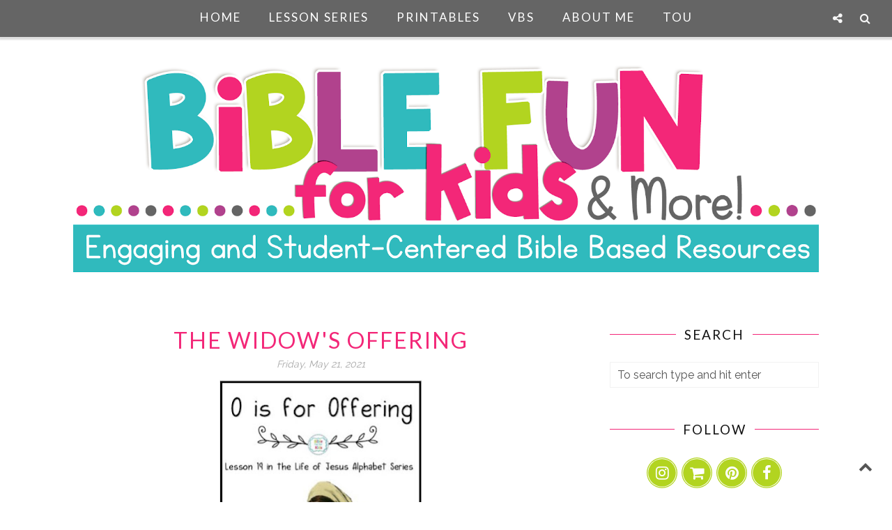

--- FILE ---
content_type: text/html; charset=UTF-8
request_url: https://www.biblefunforkids.com/2021/05/where-is-lost-sheep-flip-book-more.html
body_size: 57845
content:
<!DOCTYPE html>
<html class='v2' dir='ltr' xmlns='http://www.w3.org/1999/xhtml' xmlns:b='http://www.google.com/2005/gml/b' xmlns:data='http://www.google.com/2005/gml/data' xmlns:expr='http://www.google.com/2005/gml/expr' xmlns:og='http://ogp.me/ns#'>
<head>
<link href='https://www.blogger.com/static/v1/widgets/335934321-css_bundle_v2.css' rel='stylesheet' type='text/css'/>
<!-- Google tag (gtag.js) -->
<script async='async' src='https://www.googletagmanager.com/gtag/js?id=G-NPZNNPQG7X'></script>
<script>
  window.dataLayer = window.dataLayer || [];
  function gtag(){dataLayer.push(arguments);}
  gtag('js', new Date());

  gtag('config', 'G-NPZNNPQG7X');
</script>
<meta CONTENT='IE=edge' HTTP-EQUIV='X-UA-Compatible'/>
<meta content='width=device-width,initial-scale=1.0,minimum-scale=1.0,maximum-scale=1.0' name='viewport'/>
<link href='https://fonts.googleapis.com/css?family=Open+Sans:300italic,400italic,600italic,700italic,800italic,400,600,700,800,300|Sofia|Lato:400,300italic,300,400italic,700,700italic|Raleway:400,300,500,600,700' rel='stylesheet' type='text/css'/>
<link HREF='//maxcdn.bootstrapcdn.com/font-awesome/4.7.0/css/font-awesome.min.css' REL='stylesheet'/>
<script src='//ajax.googleapis.com/ajax/libs/jquery/2.2.4/jquery.min.js' type='text/javascript'></script>
<meta content='text/html; charset=UTF-8' http-equiv='Content-Type'/>
<meta content='blogger' name='generator'/>
<link href='https://www.biblefunforkids.com/favicon.ico' rel='icon' type='image/x-icon'/>
<link href='https://www.biblefunforkids.com/2021/05/where-is-lost-sheep-flip-book-more.html' rel='canonical'/>
<link rel="alternate" type="application/atom+xml" title="Bible Fun For Kids - Atom" href="https://www.biblefunforkids.com/feeds/posts/default" />
<link rel="alternate" type="application/rss+xml" title="Bible Fun For Kids - RSS" href="https://www.biblefunforkids.com/feeds/posts/default?alt=rss" />
<link rel="service.post" type="application/atom+xml" title="Bible Fun For Kids - Atom" href="https://www.blogger.com/feeds/8074723376809343259/posts/default" />

<link rel="alternate" type="application/atom+xml" title="Bible Fun For Kids - Atom" href="https://www.biblefunforkids.com/feeds/3750295457021297119/comments/default" />
<!--Can't find substitution for tag [blog.ieCssRetrofitLinks]-->
<link href='https://blogger.googleusercontent.com/img/b/R29vZ2xl/AVvXsEh_xPpXZjC7pjp2VsLXZ9915ZEi7aYUvznUL9cf03PfmlxQOCyHXbp7qGM-w7hXNjFbdYkbpczDnaJYxxi0bdFm02FhG9RnqrkAmIDFrag7f5GP9ynfUTdU1yHTx0X1a__f_PVJyEC3lODF/w315-h400/Where+is+My+Lost+Sheep+Flip+Book+JD+%2523Biblefun+.jpg' rel='image_src'/>
<meta content='https://www.biblefunforkids.com/2021/05/where-is-lost-sheep-flip-book-more.html' property='og:url'/>
<meta content='Where is the Lost Sheep? Flip Book &amp; More' property='og:title'/>
<meta content='There is a flip book, build-a-sheep and a paper bag sheep.' property='og:description'/>
<meta content='https://blogger.googleusercontent.com/img/b/R29vZ2xl/AVvXsEh_xPpXZjC7pjp2VsLXZ9915ZEi7aYUvznUL9cf03PfmlxQOCyHXbp7qGM-w7hXNjFbdYkbpczDnaJYxxi0bdFm02FhG9RnqrkAmIDFrag7f5GP9ynfUTdU1yHTx0X1a__f_PVJyEC3lODF/w1200-h630-p-k-no-nu/Where+is+My+Lost+Sheep+Flip+Book+JD+%2523Biblefun+.jpg' property='og:image'/>
<title>
Where is the Lost Sheep? Flip Book & More | Bible Fun For Kids
</title>
<!-- Open Graph -->
<meta content='Bible Fun For Kids' property='og:site_name'/>
<meta content='https://blogger.googleusercontent.com/img/b/R29vZ2xl/AVvXsEh_xPpXZjC7pjp2VsLXZ9915ZEi7aYUvznUL9cf03PfmlxQOCyHXbp7qGM-w7hXNjFbdYkbpczDnaJYxxi0bdFm02FhG9RnqrkAmIDFrag7f5GP9ynfUTdU1yHTx0X1a__f_PVJyEC3lODF/w315-h400/Where+is+My+Lost+Sheep+Flip+Book+JD+%2523Biblefun+.jpg' property='og:image'/>
<meta content='1200' property='og:image:width'/>
<meta content='630' property='og:image:height'/>
<meta content='article' property='og:type'/>
<meta content='' property='og:description'/>
<meta content='427745147583822' property='fb:app_id'/>
<meta content='Dp/ZOtYaEi7' property='fb:admins'/>
<!-- End Open Graph -->
<!-- Twitter Card -->
<meta content='summary_large_image' name='twitter:card'/>
<meta content='@georgialouwp' name='twitter:site'/>
<meta content='@mytwitterhandle' name='twitter:creator'/>
<meta content='https://www.biblefunforkids.com/' name='twitter:domain'/>
<meta content='https://www.biblefunforkids.com/2021/05/where-is-lost-sheep-flip-book-more.html' name='twitter:url'/>
<meta content='Where is the Lost Sheep? Flip Book & More' name='twitter:title'/>
<meta content='https://blogger.googleusercontent.com/img/b/R29vZ2xl/AVvXsEh_xPpXZjC7pjp2VsLXZ9915ZEi7aYUvznUL9cf03PfmlxQOCyHXbp7qGM-w7hXNjFbdYkbpczDnaJYxxi0bdFm02FhG9RnqrkAmIDFrag7f5GP9ynfUTdU1yHTx0X1a__f_PVJyEC3lODF/w315-h400/Where+is+My+Lost+Sheep+Flip+Book+JD+%2523Biblefun+.jpg' name='twitter:image:src'/>
<meta content='' name='twitter:description'/>
<meta content='https://www.biblefunforkids.com/2021/05/where-is-lost-sheep-flip-book-more.html' name='twitter:url'/>
<!-- End Twitter Card -->
<script type='text/javascript'>
/*<![CDATA[*/
//Profile photo resize script
$(document).ready(function(){$("#Profile1 a img",$(this)).each(function(){var src=$(this).attr("src").replace(/\/s[0-9]+/g,'/s250-c');$(this).attr("src",src)})});
/*]]>*/
</script>
<script type='text/javascript'>
/*<![CDATA[*/
//Comment profile photos
$(document).ready(function(){$("#comment-holder img",$(this)).each(function(){var src=$(this).attr("src").replace(/\/s[0-9]+/g,'/s60-c');$(this).attr("src",src)})});
/*]]>*/
</script>
<style type='text/css'>@font-face{font-family:'Lato';font-style:normal;font-weight:400;font-display:swap;src:url(//fonts.gstatic.com/s/lato/v25/S6uyw4BMUTPHjxAwXiWtFCfQ7A.woff2)format('woff2');unicode-range:U+0100-02BA,U+02BD-02C5,U+02C7-02CC,U+02CE-02D7,U+02DD-02FF,U+0304,U+0308,U+0329,U+1D00-1DBF,U+1E00-1E9F,U+1EF2-1EFF,U+2020,U+20A0-20AB,U+20AD-20C0,U+2113,U+2C60-2C7F,U+A720-A7FF;}@font-face{font-family:'Lato';font-style:normal;font-weight:400;font-display:swap;src:url(//fonts.gstatic.com/s/lato/v25/S6uyw4BMUTPHjx4wXiWtFCc.woff2)format('woff2');unicode-range:U+0000-00FF,U+0131,U+0152-0153,U+02BB-02BC,U+02C6,U+02DA,U+02DC,U+0304,U+0308,U+0329,U+2000-206F,U+20AC,U+2122,U+2191,U+2193,U+2212,U+2215,U+FEFF,U+FFFD;}@font-face{font-family:'Lato';font-style:normal;font-weight:700;font-display:swap;src:url(//fonts.gstatic.com/s/lato/v25/S6u9w4BMUTPHh6UVSwaPGQ3q5d0N7w.woff2)format('woff2');unicode-range:U+0100-02BA,U+02BD-02C5,U+02C7-02CC,U+02CE-02D7,U+02DD-02FF,U+0304,U+0308,U+0329,U+1D00-1DBF,U+1E00-1E9F,U+1EF2-1EFF,U+2020,U+20A0-20AB,U+20AD-20C0,U+2113,U+2C60-2C7F,U+A720-A7FF;}@font-face{font-family:'Lato';font-style:normal;font-weight:700;font-display:swap;src:url(//fonts.gstatic.com/s/lato/v25/S6u9w4BMUTPHh6UVSwiPGQ3q5d0.woff2)format('woff2');unicode-range:U+0000-00FF,U+0131,U+0152-0153,U+02BB-02BC,U+02C6,U+02DA,U+02DC,U+0304,U+0308,U+0329,U+2000-206F,U+20AC,U+2122,U+2191,U+2193,U+2212,U+2215,U+FEFF,U+FFFD;}</style>
<style id='page-skin-1' type='text/css'><!--
/*------------------------------------
Blogger Template Style
Template name : Sophie
Designer : Georgia Lou Studios
Site : https://georgialoustudios.com
Verion : Full Version
Version #: 3.1.2
Updated: April 2019
--------------------------------------*/
<Variable name="body.background" description="Body Background" type="background" color="#ffffff" default="$(color) none repeat scroll top left"/>
<Group description="Body Background" selector="">
<Variable name="body.bg" description="Body Background" type="color" default="#ffffff"/>
<Variable name="maincontent.bg" description="Main Content BG" type="color" default="#ffffff"/>
</Group>
<Group description="Header - Text Logo" selector="">
<Variable name="logo.height" description="Image Logo Height" type="length" default="100px" min="20px" max="700px"/>
<Variable name="header.bg" description="Header Background" type="color" default="#ffffff"/>
<Variable name="logo.font" description="Logo Font" type="font" default="normal normal 80px 'Lato', sans-serif"/>
<Variable name="logo.text.color" description="Logo Color" type="color" default="#111111"/>
<Variable name="logo.linkhover.color" description="Logo Link Hover" type="color" default="#aaaaaa"/>
</Group>
<Group description="Header - Site Description" selector="">
<Variable name="description.font" description="Description Font" type="font" default="normal normal 16px 'Raleway', sans-serif"/>
<Variable name="decription.text.color" description="Description Text Color" type="color" default="#777777"/>
</Group>
<Group description="Simple Color Scheme" selector="">
<Variable name="accent.color" description="Accent Color 1" type="color" default="#111111"/>
<Variable name="accent.color.2" description="Accent Color 2" type="color" default="#f2f2f2"/>
<Variable name="link.color" description="Link Color" type="color" default="#aaaaaa"/>
<Variable name="link.hover.color" description="Link Hover Color" type="color" default="#aaaaaa"/>
<Variable name="post.border" description="Border Bottom" type="color" default="#111111"/>
</Group>
<Group description="Main Navigation" selector="">
<Variable name="mainnav.font" description="Navigation Font" type="font" default="normal normal 15px 'Lato', sans-serif"/>
<Variable name="mainnav.text.color" description="Links Color" type="color" default="#f32778"/>
<Variable name="mainnav.hover.color" description="Links Hover Color" type="color" default="#b1428d"/>
<Variable name="mainnav.bg.color" description="Navigation Background Color" type="color" default="#ffffff"/>
</Group>
<Group description="Drop Down Menu Fonts" selector="">
<Variable name="dropdown.font" description="Navigation Font" type="font" default="normal normal 17px 'Lato', sans-serif"/>
<Variable name="dropdown.font.color" description="Font Color" type="color" default="#ffffff"/>
<Variable name="dropdown.font.colorhover" description="Font Hover Color" type="color" default="#ffffff"/>
</Group>
<Group description="Drop Down Menu Colors" selector="">
<Variable name="dropdown.bg.color" description="Drop Down BG" type="color" default="#656565"/>
<Variable name="dropdown.bg.colorhover" description="BG Hover Color" type="color" default="#f32778"/>
<Variable name="dropdown.mainborder" description="Menu Border" type="color" default="#eeeeee"/>
<Variable name="dropdown.border" description="Border Between Links" type="color" default="#eeeeee"/>
</Group>
<Group description="Mobile Main Navigation Text" selector="">
<Variable name="mobilenav.button.text" description="Button Text" type="color" default="#f32778"/>
<Variable name="mobilenav.links" description="Menu Links" type="color" default="#ffffff"/>
<Variable name="mobilenav.links.hover" description="Menu Links Hover" type="color" default="#b2d420"/>
</Group>
<Group description="Mobile Main Navigation Colors" selector="">
<Variable name="mobilenav.bg.hover" description="Menu Links BG Hover" type="color" default="#656565"/>
<Variable name="mobile.dropdown.bg" description="Drop Down BG" type="color" default="#656565"/>
<Variable name="mobile.menu.bg" description="Menu Background" type="color" default="#656565"/>
</Group>
<Group description="Body Text" selector="">
<Variable name="body.font" description="Body Font" type="font" default="normal normal 16px 'Raleway', sans-serif"/>
<Variable name="body.text.color" description="Body Font Color" type="color" default="#555555"/>
</Group>
<Group description="Sidebar Gadgets Titles" selector="">
<Variable name="widget.title.font" description="Sidebar Widget Title Font" type="font" default="normal normal 17px 'Lato', sans-serif"/>
<Variable name="widget.title.color" description="Sidebar Widget Title Color" type="color" default="#111111"/>
<Variable name="widget.title.border" description="Widget Title Border" type="color" default="#111111"/>
</Group>
<Group description="Headings Text" selector="h1,h2,h3,h4,h5,h6">
<Variable name="header.font" description="Font" type="font"
default="normal normal 12px 'Lato', sans-serif"/>
<Variable name="header.text.color" description="Header Text Color" type="color" default="#333333"/>
</Group>
<Group description="Post Titles" selector="">
<Variable name="post.title.font" description="Post Title Font" type="font" default="normal normal 32px 'Lato', sans-serif"/>
<Variable name="post.title.color" description="Title Color" type="color" default="#f32778"/>
<Variable name="post.title.hover" description="Title Hover Color" type="color" default="#999999"/>
</Group>
<Group description="Date Below Title" selector="">
<Variable name="dateheader.font" description="Font" type="font" default="italic normal 14px 'Raleway', sans-serif"/>
<Variable name="dateheader.color" description="Body Font Color" type="color" default="#a9a9a9"/>
</Group>
<Group description="Slider Styles" selector="">
<Variable name="slider.title.font" description="Slider Title Font" type="font" default="normal normal 32px 'Lato', sans-serif"/>
<Variable name="slider.label.font" description="Slider Label Font" type="font" default="normal normal 16px 'Raleway', sans-serif"/>
<Variable name="slider.label.bg" description="Labels Background" type="color" default="#f32778"/>
</Group>
<Group description="Above Content Gadgets" selector="">
<Variable name="abovecontent.title.font" description="Title Font" type="font" default="normal normal 17px 'Lato', sans-serif"/>
<Variable name="abovecontent.title.color" description="Title Color" type="color" default="#111111"/>
<Variable name="abovecontent.widget.font" description="Text Font" type="font" default="normal normal 16px 'Raleway', sans-serif"/>
<Variable name="abovecontent.widget.color" description="Text Color" type="color" default="#555555"/>
</Group>
<Group description="Above Posts Gadgets" selector="">
<Variable name="aboveposts.title.font" description="Title Font" type="font" default="normal normal 17px 'Lato', sans-serif"/>
<Variable name="aboveposts.title.color" description="Title Color" type="color" default="#111111"/>
<Variable name="aboveposts.widget.font" description="Text Font" type="font" default="normal normal 16px 'Raleway', sans-serif"/>
<Variable name="aboveposts.widget.color" description="Text Color" type="color" default="#555555"/>
</Group>
<Group description="Post Footer" selector="">
<Variable name="postfooter.font" description="Font" type="font" default="normal normal 14px 'Raleway', sans-serif"/>
<Variable name="postfooter.color" description="Font Color" type="color" default="#30babd"/>
<Variable name="postfooterlink.color" description="Link Color" type="color" default="#30babd"/>
</Group>
<Group description="Labels Below Post" selector="">
<Variable name="labelspost.font" description="Font" type="font" default="normal normal 14px 'Raleway', sans-serif"/>
<Variable name="labelspostlink.color" description="Link Color" type="color" default="#f32778"/>
</Group>
<Group description="Share Post Icons" selector="">
<Variable name="share.icons" description="Icons Color" type="color" default="#f32778"/>
<Variable name="share.icons.hover" description="Icons Color Hover" type="color" default="#ffffff"/>
<Variable name="share.icons.bg" description="Background Color Hover" type="color" default="#f32778"/>
</Group>
<Group description="Author Profile Below Post" selector="">
<Variable name="authorprofile.color" description="Text Color" type="color" default="#555555"/>
<Variable name="authorprofilelink.color" description="Name Color" type="color" default="#333333"/>
<Variable name="authorprofile.border" description="Top Border Color" type="color" default="#b2d420"/>
</Group>
<Group description="Related Posts" selector="">
<Variable name="relpost.heading" description="Heading Font" type="font" default="normal normal 24px 'Lato', sans-serif"/>
<Variable name="relpost.heading.color" description="Heading Color" type="color" default="#111111"/>
<Variable name="relpost.title" description="Post Title Font" type="font" default="normal normal 16px 'Raleway', sans-serif"/>
<Variable name="relpost.title.color" description="Post Title Color" type="color" default="#f32778"/>
</Group>
<Group description="Post Comments" selector="">
<Variable name="comment.heading" description="Heading Font" type="font" default="normal normal 18px 'Lato', sans-serif"/>
<Variable name="comment.heading.color" description="Heading Color" type="color" default="#111111"/>
</Group>
<Group description="Read More Button" selector="">
<Variable name="readmore.font" description="Font" type="font" default="normal normal 17px 'Lato', sans-serif"/>
<Variable name="readmore.color" description="Font Color" type="color" default="#f32778"/>
</Group>
<Group description="Blog Pager" selector="">
<Variable name="blogpager.font" description="Font" type="font" default="normal normal 16px 'Raleway', sans-serif"/>
<Variable name="blogpager.color" description="Text Color" type="color" default="#1a1a1a"/>
<Variable name="blogpager.hover.color" description="Hover Text Color" type="color" default="#30babd"/>
<Variable name="blogpager.border" description="Border Color" type="color" default="#ffffff"/>
</Group>
<Group description="About Me Gadget" selector="">
<Variable name="aboutme.title.font" description="Title Font" type="font" default="normal normal 19px 'Lato', sans-serif"/>
<Variable name="aboutme.title.color" description="Title Color" type="color" default="#111111"/>
<Variable name="aboutme.desc.font" description="Description Font" type="font" default="normal normal 16px 'Raleway', sans-serif"/>
<Variable name="aboutme.desc.color" description="Description Color" type="color" default="#555555"/>
</Group>
<Group description="Labels Gadget Text" selector="">
<Variable name="label.font" description="Labels Font" type="font" default="normal normal 14px 'Raleway', sans-serif"/>
<Variable name="label.text" description="Text Color" type="color" default="#f32778"/>
<Variable name="label.text.hover" description="Text Color Hover" type="color" default="#ffffff"/>
<Variable name="listlabel.color" description="Label Text (List Style)" type="color" default="#f32778"/>
</Group>
<Group description="Labels Gadget Colors" selector="">
<Variable name="label.bg" description="Label Background" type="color" default="#30babd"/>
<Variable name="label.bg.hover" description="Label Background Hover" type="color" default="#f32778"/>
</Group>
<Group description="Blog Archive Gadget" selector="">
<Variable name="barchive.text.color" description="Text Color" type="color" default="#f32778"/>
<Variable name="barchive.link.hover" description="Link Hover Color" type="color" default="#30babd"/>
<Variable name="barchive.border" description="DropDown Style Border" type="color" default="#f2f2f2"/>
<Variable name="barchive.ddtext.color" description="DropDown Style Text" type="color" default="#555555"/>
</Group>
<Group description="Follow Gadget" selector="">
<Variable name="follow.buttons" description="Follow Icons BG" type="color" default="#30babd"/>
<Variable name="follow.buttons.color" description="Follow Icons Color" type="color" default="#f32778"/>
<Variable name="follow.buttons.hover" description="Follow Ico BG Hover" type="color" default="#f32778"/>
<Variable name="follow.buttons.color.hover" description="Follow Ico Color Hover" type="color" default="#ffffff"/>
</Group>
<Group description="Search Box Gadget" selector="">
<Variable name="search.bg" description="Background" type="color" default="#ffffff"/>
<Variable name="search.border" description="Search Box Border" type="color" default="#30babd"/>
<Variable name="search.text" description="Search Text Color" type="color" default="#555555"/>
</Group>
<Group description="Follow by Email Gadget" selector="">
<Variable name="followbyemail.border" description="Email Box Border" type="color" default="#30babd"/>
<Variable name="followbyemail.text" description="Email Text Color" type="color" default="#555555"/>
<Variable name="followbyemail.button.font" description="Button Font" type="font" default="normal normal 16px 'Raleway', sans-serif"/>
<Variable name="followbyemail.button.text" description="Button Text Color" type="color" default="#ffffff"/>
</Group>
<Group description="MailChimp Forms" selector="">
<Variable name="mailchimp.bg.color" description="Background Color - Horizontal" type="color" default="#ffffff"/>
<Variable name="mailchimp.font" description="Title Font - Horizontal" type="font" default="normal bold 20px 'Lato', sans-serif"/>
<Variable name="mailchimp.color" description="Title Color - Horizontal" type="color" default="#111111"/>
<Variable name="mailchimp.text.color" description="Text Color" type="color" default="#333333"/>
<Variable name="mailchimp.border" description="Email Box Border" type="color" default="#eeeeee"/>
</Group>
<Group description="MailChimp Buttons" selector="">
<Variable name="mailchimp.button.font" description="Button Font" type="font" default="normal normal 16px 'Raleway', sans-serif"/>
<Variable name="mailchimp.button.text" description="Button Text Color" type="color" default="#ffffff"/>
<Variable name="mailchimp.button.bg" description="Button Background Color" type="color" default="#f32778"/>
<Variable name="mailchimp.button.text.hover" description="Button Text Hover Color" type="color" default="#ffffff"/>
<Variable name="mailchimp.button.bg.hover" description="Button Hover Background Color" type="color" default="#f32778"/>
</Group>
<Group description="Popular Posts Gadget" selector="">
<Variable name="popposts.font" description="Post Title Font" type="font" default="normal normal 16px 'Lato', sans-serif"/>
<Variable name="popposts.font.color" description="Post Title Color" type="color" default="#f32778"/>
<Variable name="popposts.snippet" description="Snippet Text Color" type="color" default="#555555"/>
</Group>
<Group description="Contact Form Gadget" selector="">
<Variable name="contactform.button.text" description="Button Text Color" type="color" default="#ffffff"/>
<Variable name="contactform.button.font" description="Button Font" type="font" default="normal normal 16px 'Raleway', sans-serif"/>
<Variable name="contactform.border" description="Input Borders" type="color" default="#30babd"/>
<Variable name="contactform.font.color" description="Font Color" type="color" default="#555555"/>
<Variable name="contactform.font" description="Font" type="font" default="normal normal 16px 'Raleway', sans-serif"/>
</Group>
<Group description="Footer Background" selector="">
<Variable name="footer.bg.main" description="Background" type="color" default="#30babd"/>
<Variable name="footer.top.border" description="Top Border" type="color" default="#30babd"/>
</Group>
<Group description="Footer Fonts" selector="">
<Variable name="footer.title.font" description="Titles Font" type="font" default="normal normal 16px 'Lato', sans-serif"/>
<Variable name="footer.title.color" description="Title Font Color" type="color" default="#111111"/>
<Variable name="footer.font.color" description="Main Font Color" type="color" default="#555555"/>
<Variable name="footer.links.color" description="Links Color" type="color" default="#f32778"/>
</Group>
<Group description="Labels Gadget Footer" selector="">
<Variable name="footerlabel.text" description="Labels Text Color" type="color" default="#111111"/>
<Variable name="footerlabel.text.hover" description="Label Text Color Hover" type="color" default="#ffffff"/>
</Group>
<Group description="Bottom Footer (Credits)" selector="">
<Variable name="fcredits.bg" description="Background" type="color" default="#30babd"/>
<Variable name="fcredits.border" description="Top Border" type="color" default="#30babd"/>
<Variable name="fcredits.color" description="Font Color" type="color" default="#f32778"/>
<Variable name="fcredits.link.color" description="Links Color" type="color" default="#30babd"/>
</Group>
/* CSS Reset
=========================== */
article,aside,details,figcaption,figure,footer,header,hgroup,main,nav,section,summary{display:block;}audio,canvas,video{display:inline-block;}audio:not([controls]){display:none;height:0;}[hidden]{display:none;}html{-ms-text-size-adjust:100%;-webkit-text-size-adjust:100%;}body{margin:0;}a:focus{outline:thin dotted;}a:active,a:hover{outline:0;}b,strong{font-weight:bold;}dfn{font-style:italic;}hr{-moz-box-sizing:content-box;box-sizing:content-box;height:0;}figure{margin:0;}fieldset{border:1px solid #c0c0c0;margin:0 2px;padding:0.35em 0.625em 0.75em;}legend{border:0;padding:0;}button,input,select,textarea{font-family:inherit;font-size:100%;margin:0;}button,input{line-height:normal;}button,select{text-transform:none;}button,html input[type="button"],input[type="reset"],input[type="submit"]{-webkit-appearance:button;cursor:pointer;}button[disabled],html input[disabled]{cursor:default;}input[type="checkbox"],input[type="radio"]{box-sizing:border-box;padding:0;}input[type="search"]{-webkit-appearance:textfield;-moz-box-sizing:content-box;-webkit-box-sizing:content-box;box-sizing:content-box;}input[type="search"]::-webkit-search-cancel-button,input[type="search"]::-webkit-search-decoration{-webkit-appearance:none;}button::-moz-focus-inner,input::-moz-focus-inner{border:0;padding:0;}textarea{overflow:auto;vertical-align:top;}table{border-collapse:collapse;border-spacing:0;}
html{color:#000;background:#FFF}body,div,dl,dt,dd,ul,ol,li,h1,h2,h3,h4,h5,h6,pre,code,form,fieldset,legend,input,textarea,p,blockquote,th,td{margin:0;padding:0}table{border-collapse:collapse;border-spacing:0}fieldset,img{border:0}address,caption,cite,code,dfn,em,strong,th,var{font-style:normal;font-weight:normal}ol,ul{list-style:none}caption,th{text-align:left}h1,h2,h3,h4,h5,h6{font-size:100%;font-weight:normal}q:before,q:after{content:''}abbr,acronym{border:0;font-variant:normal}sup{vertical-align:text-top}sub{vertical-align:text-bottom}input,textarea,select{font-family:inherit;font-size:inherit;font-weight:inherit;*font-size:100%}legend{color:#000}#yui3-css-stamp.cssreset{display:none}
textarea:focus, input:focus{outline: none;}
img {
max-width: 100%;
height: auto;
width: auto\9; /* ie8 */
}
ins{text-decoration:underline}
del{text-decoration:line-through}
q:after,q:before{content:''}
abbr,acronym{border:0}
input, textarea
{-webkit-appearance: none;-moz-appearance: none;appearance: none;-webkit-border-radius: 0;-webkit-font-smoothing:antialiased;}
input:focus,
select:focus,
textarea:focus,
button:focus {
outline: none;
}
caption,th{text-align:center}
dl,ol,ul{list-style-position:inside;list-style:none;}
li{list-style:none;}
a{outline:none; text-decoration: none; transition: all 0.2s ease 0s; color:#30babd;}
a:hover {color: #000; text-decoration:none;}
body{background:#ffffff none repeat scroll top left; font: normal normal 16px 'Raleway', sans-serif; color: #555555; padding: 0; line-height: 1.6; -webkit-font-smoothing: antialiased; -moz-osx-font-smoothing: grayscale;
text-rendering: optimizeLegibility;}
.clr {clear:both; float:none;}
.post-timestamp {margin:0;}
.post-footer-line>* {margin:0;}
.widget {line-height: inherit;margin:0;}
.section {margin:0;}
.post-header, .post-footer {line-height: inherit;}
.widget li, .BlogArchive #ArchiveList ul.flat li {padding:0;}
.widget ul {padding:0;line-height: inherit;}
#Attribution1 {height:0px;visibility:hidden;display:none;}
#b-navbar {height:0px;visibility:hidden;display:none;}
#navbar-iframe {height:0px;visibility:hidden;display:none !important;}
.cookie-choices-info {z-index: 999999 !important;}
/******************************
Social Media Widget icons
*******************************/
.fabe:before {content:"\f1b4"}
.fafa:before {content:"\f09a"}
.fatw:before {content:"\f099"}
.fahe:before {content:"\f004"}
.fadr:before {content:"\f17d"}
.fafl:before {content:"\f16e"}
.fain:before {content:"\f16d"}
.fali:before {content:"\f0e1"}
.fapi:before {content:"\f0d2"}
.favi:before {content:"\f194"}
.fayo:before {content:"\f16a"}
.favi2:before {content:"\f1ca"}
.faso:before {content:"\f1be"}
.fabo:before {content:"\f02d"}
.fade:before {content:"\f1bd"}
.fafo:before {content:"\f180"}
.fare:before {content:"\f1a1"}
.fatu:before {content:"\f173"}
.fars:before {content:"\f09e"}
.fash:before {content:"\f07a"}
.favk:before {content:"\f189"}
.fatw2:before {content:"\f1e8"}
.fasp:before {content:"\f1bc"}
.faen:before {content:"\f0e0"}
.fashop:before {content:"\f07a"}
.fasnap:before {content:"\f2ac"}
.faetsy:before {content:"\f2d7"}
/********************************
Main Menu
*********************************/
.menu-wrapper {
position: fixed;
top:0;
left:0;
z-index:1002;
width: 100%;
background:#656565;
}
.mmenu {
text-align: center;
}
nav {
line-height:0;
}
.navdiv{
font: normal normal 17px 'Lato', sans-serif;
text-transform: uppercase;
letter-spacing: 2px;
display: inline-block;
float: none;
}
.navdiv a{
color: #ffffff;
transition: all 0.25s ease-out;
-moz-transition: all 0.25s ease-out;
-webkit-transition: all 0.25s ease-out;
}
.dropdown {
line-height: 1;
}
nav ul ul {
padding: 0;
top: 100%;
visibility: hidden;
opacity: 0;
-moz-transition: all 0.25s ease-out;
-webkit-transition: all 0.25s ease-out;
transition: all 0.25s ease-out;
}
nav ul li:hover > ul {
visibility: visible;
opacity: 1;
}
nav ul ul li {
display: none;
}
nav ul li:hover > ul li {
display: block;
}
nav ul ul li .fa {
top: -2px;
}
nav ul {
list-style: none;
position: relative;
display: inline-table;
margin:0;
padding:0;
line-height:1;
min-width: 200px;
}
nav ul:after {
content: ""; clear: both; display: block;
}
nav ul li {
float: left;
z-index: 5000;
text-align: center;
}
nav ul a:hover {
color: #b2d420;
}
.PageList LI A,
nav ul li a {
display: block;
padding: 0 20px;
line-height: 50px;
color: #ffffff;
text-decoration: none;
letter-spacing: 2px;
}
/* Drop Downs */
nav ul ul {
padding: 0;
position: absolute;
top: 100%;
border: 1px solid #ffffff;
}
nav ul ul li {
float: none !important;
position: relative;
background: #ffffff;
border-bottom: 1px solid #ffffff;
}
nav ul ul li:last-child {
border-bottom-width: 0;
}
nav ul ul li:hover {
background: #656565;
}
nav ul ul li a {
padding: 5px 20px !important;
line-height: 40px !important;
font: normal normal 15px 'Lato', sans-serif;
color: #ffffff !important;
text-align: left;
}
nav ul ul li a:hover {
color: #b2d420 !important;
}
nav ul ul ul {
position: absolute;
left: 100%;
top:0;
}
/* Menu Custom Styles */
.menuOpacity1 {
opacity: 1.0;
-webkit-backface-visibility: hidden;
transition: all 0.4s ease 0s;
}
/* On Scroll Styles */
.menuOpacity1 {
opacity: 1.0;
-webkit-backface-visibility: hidden;
border-bottom: 1px solid #dedede;
-webkit-box-shadow: 1px 1px 2px 2px #dedede;
-moz-box-shadow: 1px 1px 2px 2px #dedede;
box-shadow: 1px 1px 2px 2px #dedede;
}
.menuOpacity2 {
opacity: 0.9;
-webkit-box-shadow: 0 1px 3px rgba(0, 0, 0, 0.2) !important;
-moz-box-shadow:  0 1px 3px rgba(0, 0, 0, 0.2) !important;
box-shadow:  0 1px 3px rgba(0, 0, 0, 0.2) !important;
}
.menuOpacity2:hover {
opacity: 1;
transition: all 0.4s ease 0s;
}
.menuOpacity2 nav ul li a {
transition: all 0.4s ease 0s;
}
.menuOpacity2 {
opacity: 0.9;
transition: all 0.4s ease 0s;
}
.menuOpacity2 #PageList1 nav > ul > li {
transition: all 0.4s ease 0s;
}
.menuOpacity2:hover {
opacity: 1;
transition: all 0.4s ease 0s;
}
.menuOpacity2 #LinkList101 .social-media-gadget ul li a {
}
.menuOpacity2 .slicknav_menu .slicknav_icon {
margin: 0;
}
.menuOpacity2 .slicknav_menu ul li a {
line-height: 1.2
}
/* End Scroll Styles */
/***********************************
SlickNav Mobile Menu
************************************/
#mobile-menu,
.slicknav_menu i {
display:none;
}
.slicknav_btn {
position: relative;
display: block;
vertical-align: middle;
padding: 15px 10px 7px;
line-height: 50px;
cursor: pointer;
height: 50px;
margin: 0px 5px !important;
color: #656565;
}
.slicknav_menu {
opacity:1.0;
filter: alpha(opacity=100);
z-index: 999;
width: 100%;
line-height: 1.6;
background: #656565;
}
.slicknav_menu .slicknav_menutxt {
display: none;
}
.slicknav_menu .slicknav_icon {
float: left;
margin: 6px 0 15px 0;
}
.slicknav_menu .slicknav_no-text {
margin: 0;
}
.slicknav_menu .slicknav_icon-bar {
display: block;
width: 1.4em;
height: 0.21em;
}
.slicknav_btn .slicknav_icon-bar + .slicknav_icon-bar {
margin-top: 0.188em;
}
.slicknav_nav {
clear: both;
}
.slicknav_nav ul {
background: #656565;
}
.slicknav_nav ul,
.slicknav_nav li {
display: block;
}
.slicknav_nav li {
float: none;
}
.slicknav_nav .slicknav_arrow {
font-size: 1.0em;
margin: 0;
}
.slicknav_nav .slicknav_item {
cursor: pointer;
}
.slicknav_nav .slicknav_row {
display: block;
}
.slicknav_nav a {
display: block;
text-transform: uppercase;
}
.slicknav_nav .slicknav_item a,
.slicknav_nav .slicknav_parent-link a {
display: inline;
}
.slicknav_brand {
float:left;
}
.slicknav_menu:before,
.slicknav_menu:after {
content: " ";
display: table;
}
.slicknav_menu:after {
clear: bot;
}
/* IE6/7 support */
.slicknav_menu { *zoom: 1 }
.slicknav_menu {
font:normal normal 17px 'Lato', sans-serif;
font-size:16px;
box-sizing:border-box;
}
.slicknav_menu .fa-angle-down {
display:none;
}
.slicknav_menu * {
box-sizing:border-box;
}
/* Button */
.slicknav_btn {
margin: 5px 5px 6px;
text-decoration:none;
width: 75px;
}
/* Button Text */
.slicknav_menu  .slicknav_menutxt {
color: #656565;
}
/* Button Lines */
.slicknav_menu .slicknav_icon-bar {
background-color: #656565;
}
.slicknav_menu {
}
.slicknav_nav {
color:#656565;
margin:0;
padding:0;
font-size:0.875em;
}
.slicknav_nav, .slicknav_nav ul {
list-style: none;
overflow:hidden;
}
.slicknav_nav ul {
padding:0;
margin:0;
}
.slicknav_menu ul li {
border-bottom: 1px solid #e9e9e9;
}
.slicknav_menu ul li a {
text-align: left;
}
.slicknav_nav .slicknav_row {
padding:8px 10px;
margin:2px 5px;
}
.slicknav_nav a{
padding:12px 10px;
margin:2px 5px;
text-decoration:none;
color:#ffffff;
font: normal normal 17px 'Lato', sans-serif;
}
.slicknav_nav ul ul.sub-menu a {
padding:2px 10px !important;
margin:2px 5px;
text-decoration:none;
color:#ffffff;
line-height: 1.8;
font: normal normal 17px 'Lato', sans-serif;
}
.slicknav_nav .slicknav_item a,
.slicknav_nav .slicknav_parent-link a {
padding:0;
margin:0;
}
.slicknav_nav .slicknav_row:hover {
background:#656565;
color:#b2d420;
}
.slicknav_row:hover a {
color:#b2d420;
}
.slicknav_nav a:hover{
background:#656565;
color:#b2d420;
}
.slicknav_nav .slicknav_txtnode {
margin-left:15px;
}
.slicknav_brand {
color:#ffffff;
font-size: 18px;
line-height:30px;
padding:7px 12px;
height:44px;
}
.slicknav_nav ul li ul {
margin-left:20px;
}
.slicknav_nav ul ul {
visibility: visible;
opacity: 1.0;
position: static;
border: none;
}
/*****************************
Top Bar Search & Social
******************************/
#top-social-search {
position: fixed;
z-index: 99999;
opacity: 0.95;
top: 60px;
right: 0;
}
#top-social-search:hover {
opacity: 1.0;
}
/* Media Queries */
@media only screen and (max-width: 480px){
#Header1 {
padding-bottom: 15px;
}
#HTML106 {
right: 0;
padding-right: 5px !important;
}
}
/* Top Search Styles */
#HTML106 {
z-index: 99999;
width: 300px;
opacity: 0.95;
padding-right: 20px;
float: right;
}
#HTML106 #searchform fieldset {
border-color: #cccccc;
}
#search-toggle {
color: #ffffff;
position: fixed;
top: 0;
right: 20px;
font-family: "Fontawesome";
font-size: 16px;
text-align: center;
height: 50px;
width: 37px;
line-height: 50px;
border: 0;
z-index: 99999;
opacity: 0.95;
background: transparent;
}
#search-toggle:before {
content: "\f002";
line-height: 50px;
height: 50px;
width: 37px;
}
#search-toggle:hover {
color: #b2d420;
opacity: 1.0;
}
#HTML106 {
overflow-y: hidden;
max-height: 0px; /* approximate max height */
transition-property: all;
transition-duration: .5s;
transition-timing-function: cubic-bezier(0, 1, 0.5, 1);
}
#HTML106.closed {
max-height: 300px;
}
/* Top Social Styles */
#LinkList103 {
z-index: 99999;
width: 500px;
opacity: 0.95;
padding-right: 55px;
}
#social-toggle {
color: #ffffff;
position: fixed;
top: 0;
right: 60px;
font-family: "Fontawesome";
font-size: 16px;
text-align: center;
height: 50px;
width: 37px;
line-height: 50px;
border: 0;
z-index: 99999;
opacity: 0.95;
background: transparent;
}
#social-toggle:before {
content: "\f1e0";
line-height: 50px;
height: 50px;
width: 37px;
}
#social-toggle:hover {
color: #b2d420;
opacity: 1.0;
}
#LinkList103 {
overflow-y: hidden;
max-height: 0px; /* approximate max height */
transition-property: all;
transition-duration: .5s;
transition-timing-function: cubic-bezier(0, 1, 0.5, 1);
}
#LinkList103.closed {
max-height: 300px;
}
#LinkList103 .social-media-gadget ul {overflow: hidden;line-height: 40px; text-align:right;}
#LinkList103 .social-media-gadget ul li {display: inline-block;}
#LinkList103 .social-media-gadget ul li a {margin: 1px; display: block; font-size: 20px; cursor: pointer; width: 32px; height: 32px; line-height:32px; border-radius: 50%; text-align: center; position: relative; z-index: 1; color:#ffffff; background: #ffffff;}
#LinkList103 .social-media-gadget ul li a:after {pointer-events: none; position: absolute; width: 100%; height: 100%; border-radius: 50%; content: ''; -webkit-box-sizing: content-box;  -moz-box-sizing: content-box; box-sizing: content-box; top: 0; left: 0; padding: 0; box-shadow: 0 0 0 0px #fff; -webkit-transition: -webkit-transform 0.2s, opacity 0.2s;-webkit-transform: scale(.9); -moz-transition: -moz-transform 0.2s, opacity 0.2s; -moz-transform: scale(.9); -ms-transform: scale(.9); transition: transform 0.2s, opacity 0.2s; transform: scale(.9); opacity: 80;}
#LinkList103 .social-media-gadget ul li a:hover {background: #b1428d; color: #ffffff !important;}
#LinkList103 .social-media-gadget ul li a:hover:after {box-shadow: 0 0 0 1px #111; -webkit-transform: scale(1); -moz-transform: scale(1); -ms-transform: scale(1); transform: scale(1); opacity: 1;}
#LinkList103 .social-media-gadget a span.smg-label {display:none;}
/*****************************
Header
*******************************/
#header {
background-color:#ffffff;
}
#Header1 {padding:90px 0 30px 0;}
#header-inner {
background-position:center !important;
margin:0 auto;
}
#Header1 img {
max-height: 352px;
width: auto;
}
.Header h1 {
font: normal normal 80px 'Lato', sans-serif;
text-align: center;
color:#111111;
margin:0;
line-height:1;
padding: 0;
letter-spacing: 0px;
}
.Header h1 a {
color:#111111;
}
#header h1 a:hover {
color:#aaaaaa;
}
.descriptionwrapper {
margin-top:15px;
}
.descriptionwrapper p {
font: normal normal 16px 'Raleway', sans-serif;
color:#777777;
text-align:center;
}
#header-inner img {
border:0 none;
background:none;
width:auto;
height:auto;
margin:0 auto;
}
.titlewrapper {
text-align: center;
}
.Header .description {
margin:0;
padding:0;
}
/*****************************
Slider
******************************/
/*--------- [slider] --------*/
figure.slider__item {position: relative;}
figcaption.slide__caption {
position: absolute;
bottom: 0;
color: #ffffff;
box-sizing: border-box;
background: transparent;
padding: 0 0 0 20px;
width: 100%;
height: 80px;
text-align:left;
text-shadow: 2px 2px 3px #222;
}
figcaption.slide__caption:hover {
}
img.lazyOwl {
height: 325px;
width: 100%;
opacity: 0;
}
.slider_bg {
-webkit-transition: top .3s, transform .3s;
transition: top .3s, transform .3s;
-webkit-transform: scale( 1.0 );
transform: scale( 1.0 );
}
.slider_bg:hover {
-webkit-transform: scale( 1.1 );
transform: scale( 1.1 );
}
.image_container {
position: relative;
}
figure.slider__item a.post__link {
position: relative;
display: block;
}
.post__description {
position: relative;
z-index:100;
height: 100%;
width: 90%;
}
.post__description p a {
padding: 5px;
color: #ffffff;
background: #111111;
font: normal normal 16px 'Raleway', sans-serif;
font-size: 12px !important;
font-weight: 500 !important;
text-transform: uppercase;
letter-spacing: 1px;
opacity: 0.8;
}
.post__description p a:hover {
opacity: 1.0;
}
.post__description h3 a {
color: #ffffff;
}
.post__description h3 {
margin-bottom: 2px;
font: normal normal 32px 'Lato', sans-serif;
font-size: 18px !important;
font-weight: 700 !important;
line-height: 1.5;
text-transform: uppercase;
}
.slider_bg {
background-size: cover;
background-position: 50%;
background-repeat: no-repeat;
width: 100%;
height: 100%;
top: 0;
position: absolute;
}
/*****************************
Posts
*****************************/
#content-wrapper {
background-color:#ffffff;
}
.index .status-msg-wrap {
position: absolute;
top: -60px;
}
.status-msg-wrap {
background:#ffffff;
color:#000;
width:100%;
overflow:hidden;
margin-bottom:5px;
margin-top:0;
font-size:16px;
text-transform:capitalize;
}
.status-msg-bg {
background-color: #ffffff;
}
.status-msg-wrap a {
color:#f32778;
text-decoration:none
}
.status-msg-wrap a:hover {
color:#30babd
}
.status-msg-body {
width:97.5% !important;
background:#fff
}
.status-msg-border {
border:none
}
#content .post-outer {
margin-bottom:60px;
}
#content .post-outer:last-child {
margin-bottom:0px;
}
.post-body {
overflow:hidden;
}
.post {
padding-bottom: 10px;
border-bottom: 1px solid #b2d420;
}
.pinimg {padding:10px !important;}
.post-title a, .post-title {font: normal normal 32px 'Lato', sans-serif; color: #f32778; margin: 0; padding: 0; text-decoration: none; text-align: center; text-transform: uppercase; letter-spacing: 2px; line-height: 1.1;}
.post-title a:hover {color: #30babd;}
.post-header {
margin-bottom:15px;
line-height: 1.0;
}
.date-header {
font-size: 14px;
font-style: italic;
color: #a9a9a9;
margin-top: 10px;
margin-bottom: 15px;
display: inherit;
text-align:center;
}
/* Post Footer */
.post-footer {
min-height: 75px;
}
.post-footer-line-1 {
position:relative;
margin-top: 15px;
min-height: 20px;
font: normal normal 14px 'Raleway', sans-serif;
color: #333333;
line-height:1.8;
}
.post-footer-line-1 a {
color: #f32778;
}
.post-footer-line-1 a:hover {
color:#30babd;
}
.post-footer-line-2 {
display: inline-block;
float: left;
margin-top:15px;
font: normal normal 14px 'Raleway', sans-serif;
color: #333333;
}
.post-footer-line-2 .post-labels {
display: block;
color: #f32778;
}
.post-footer-line-2 .post-labels a {
font: normal normal 14px 'Raleway', sans-serif;
color: #111111;
text-transform:uppercase;
font-weight: 600;
}
.post-footer-line-2 .post-labels a:hover {
text-decoration:underline;
}
.post-comment-link {
display: block;
text-transform: uppercase;
font-size: normal normal 14px 'Raleway', sans-serif;
}
.post-footer-line-3 {
display: inline-block;
float: right;
}
.post-location {
display:block;
}
.author-profile {
display: block;
margin:0;
margin-top: 5px;
padding: 35px 0;
border-top:1px solid #b2d420;
color:#555555;
text-transform: none;
width: 100%;
}
.author-profile a {
color:#f32778;
font-weight: bold;
}
.author-profile img {
float:left;
width:80px;
height:80px;
margin-right:15px;
border-radius: 50%;
}
/* Post Body Styles */
.post-body .tr-caption-container {
position: relative;
margin-bottom: 0;
padding: 0;
}
.post-body .tr-caption-container .tr-caption {
position: absolute;
bottom: 0;
left: 0;
padding: 10px 15px;
background: #fff;
font-size: 12px;
}
.post-body h1,
.post-body h2,
.post-body h3,
.post-body h4,
.post-body h5,
.post-body h6 {
margin-bottom: 15px;
text-align: left;
font: normal normal 12px 'Lato', sans-serif;
color: #333333;
}
.post-body h1 {
font-size: 35px;
}
.post-body h2 {
font-size: 31px;
}
.post-body h3 {
font-size: 27px;
}
.post-body h4 {
font-size: 23px;
}
.post-body h5 {
font-size: 19px;
}
.post-body h6 {
font-size: 15px;
}
.post-body ul,
.post-body ol {
list-style: initial;
padding-left: 1.4em!important;
margin: 0!important;
line-height: inherit!important;
}
.post-body ul li {
list-style: disc!important;
}
.post-body ol li {
list-style: decimal!important;
}
/* Read More Link */
.jump-link {
text-align: center;
margin-top: 35px;
margin-bottom: 0px;
}
.jump-link a {
font: normal bold 17px 'Lato', sans-serif;
color: #30babd;
text-transform: uppercase;
}
.jump-link a:hover {
color:#30babd;
text-decoration: underline;
}
.Aside .more_link,.Aside .post-title,.Aside .post-header,.Aside .post-labels,.Aside .post-timestamp,.Quote .more_link {
display:none;
}
.Aside .post-body,.Aside .topic {
margin:0!important
}
.audio-wrapper .audiojs {
margin-top:-40px;
position:relative
}
.twitter-status iframe {
width:100%!important;
max-width:100%!important
}
.separator a[style*="margin-left: 1em; margin-right: 1em;"] {
margin-right:0 !important;
margin-left:0 !important;
}
.tr_bq, blockquote {
color: #555555;
font-family: normal normal 16px 'Raleway', sans-serif;
border-top: 0px solid #ffffff;
border-bottom: 0px solid #ffffff;
border-left: 2px solid #cccccc;
margin-left: 30px;
padding-left: 30px;
}
.tr_bq:before, blockquote:before {
font-family: 'Fontawesome';
content: "\f10d";
color: #cccccc;
padding-right: 10px;
font-size: 20px;
}
.tr_bq:after, blockquote:after {
font-family: 'Fontawesome';
content: "\f10e";
color: #cccccc;
padding-left: 10px;
font-size: 20px;
}
.pinimg {padding:10px !important;}
/***********************************
Post Share Buttons
************************************/
.share-buttons {overflow: hidden;}
.share-buttons {position: static;min-width: none; box-shadow:none; padding: 20px 0 0 0 !important;}
.share-buttons a:before {line-height: 32px !important;}
.share-text {font: normal normal 14px 'Raleway', sans-serif;color: #333333; padding-right:10px;text-transform: uppercase;}
.hs-icon {display: inline-block; font-size: 18px; cursor: pointer; margin: 1px; width: 32px; height: 32px; line-height:32px; border-radius: 50%; text-align: center; position: relative; z-index: 1; color:#b1428d !important;}
.hs-icon.fa {line-height: 32px;}
.hs-icon:after {pointer-events: none; position: absolute; width: 100%; height: 100%; border-radius: 50%; content: ''; -webkit-box-sizing: content-box;  -moz-box-sizing: content-box; box-sizing: content-box; top: 0; left: 0; padding: 0; -webkit-transition: -webkit-transform 0.2s, opacity 0.2s;-webkit-transform: scale(.9); -moz-transition: -moz-transform 0.2s, opacity 0.2s; -moz-transform: scale(.9); -ms-transform: scale(.9); transition: transform 0.2s, opacity 0.2s; transform: scale(.9); opacity: 80;}
.hs-icon:hover:after {-webkit-transform: scale(1); -moz-transform: scale(1); -ms-transform: scale(1); transform: scale(1); opacity: 1; box-shadow: 0 0 0 1px #f32778;}
.hs-icon:hover {background:transparent; color:#30babd !important; text-decoration:none !important;}
/***********************************
Comments
************************************/
.comments {margin-top: 35px; padding-top:35px; border-top:1px solid #30babd;}
.comments h4 {font: normal normal 18px 'Lato', sans-serif; color:#111111; margin: 0 0 35px 0;text-transform:uppercase;text-align: center;}
.comments .comments-content .comment-thread ol { overflow: hidden; margin: 0; }
.comments .comments-content .comment:first-child { padding-top: 0; }
.comments .comments-content .comment { margin-bottom: 0; padding-bottom: 0; }
.comments .avatar-image-container { max-height: 40px; width: 40px; }
.comments .avatar-image-container img { max-width: 40px; width: 40px; }
.comments .comment-block { background: #ffffff; margin-left: 52px; padding: 0; border-bottom: 1px solid #30babd;}
.comments .comments-content .comment-header a { color: #333;}
.comments .comments-content .user { display: block; font-weight: bold; }
.comments .comments-content .datetime { margin-left: 0; }
.comments .comments-content .datetime a { font-size: 12px;}
.comments .comments-content .comment-header, .comments .comments-content .comment-content { margin: 0 20px 10px 0; }
.comments .comment-block .comment-actions { display: block; text-align: right; margin-top:20px; }
.comments .comment .comment-actions a { background: #30babd; color: #333; display: inline-block; font-size: 12px; margin-left: 1px; padding: 5px 8px; border: 1px solid #30babd; border-bottom:0; }
.comments .comment .comment-actions a:hover { text-decoration: none; }
.comments .thread-toggle { display: none; }
.comments .comments-content .inline-thread {margin: 0 !important; padding: 0; }
.comments .continue { display: none; }
.comments .comments-content .comment-replies {margin-top:25px;margin-left: 50px;}
.comments .comments-content .icon.blog-author {display: none;}
.comment-thread ol {}
.comment-thread li:before {display:none;}
.comment-thread ol ol {}
.comment-thread li li:before {display:none;}
#backlinks-container {
height:0px;visibility:hidden;display:none;
}
/********************************
Related Posts
*********************************/
.item .related-posts-widget {
margin-top: 35px;
padding-top:35px;
border-top:1px solid #30babd;
}
.item .related-posts-widget h2 {
font:normal normal 24px 'Lato', sans-serif;
color:#b1428d;
margin-bottom: 30px;
text-transform:uppercase;
text-align: left;
}
.item .related-posts-widget ul:after {
visibility: hidden;
display: block;
content: "";
clear: both;
height: 0;
}
.item .related-posts-widget ul li {
overflow:hidden;
width: 25%;
float: left;
text-align: center;
}
.item .related-posts-widget ul li:last-child {
margin:0;
}
.item .related-posts-widget img:hover {
opacity: 0.7;
}
.item .related-posts-widget ul li span {
display:block;
width:165px;
height:165px;
overflow:hidden;
margin: 0 auto;
}
.item .related-posts-widget ul li strong {
font:normal normal 16px 'Raleway', sans-serif;
color:#30babd;
display:block;
margin-top:15px;
}
.item .related-posts-widget ul li strong:hover {
text-decoration:none;
color:#30babd;
}
/*******************************
Blog Pager
********************************/
.post-pagination {
border-top: 1px solid #f2f2f2;
padding-top: 35px;
}
#blog-pager {
margin:60px 0 0 0;
text-align:center;
border-top:2px solid #ffffff;
}
#blog-pager-older-link {
padding: 10px 0 0 0;
letter-spacing: 1px;
}
#blog-pager-newer-link {
padding: 10px 0 0 0;
letter-spacing: 1px;
}
.home-link {
padding: 10px 0 0 0;
letter-spacing: 1px;
}
.blog-pager span,.home-link {
display:inline-block;
}
.blog-pager span a,.home-link {
text-transform:uppercase;
display: inline-block;
font:normal normal 16px 'Raleway', sans-serif;
color:#b1428d;
}
.blog-pager span a:hover,.home-link:hover {
text-decoration:none;
color:#30babd;
}
.home-link:before {
content:'\f015';
font-family:'FontAwesome';
padding-right:5px;
}
.showpageOf, .home-link {display:none;}
.showpagePoint {background: #none; color: #f32778; text-decoration: none; padding: 15px; line-height:40px; font-size: 16px;}
.showpage a, .showpageNum a {background: none; padding: 15px; text-decoration: none; font-size: 16px; line-height:40px;}
.showpage a, .showpageNum a, .showpage a:hover, .showpageNum a:hover {font-weight:bold; color: #f32778;}
.showpage a:hover, .showpageNum a:hover { background: #ffffff; text-decoration: none;}
/**********************************
Above Content Widgets
**********************************/
#above-content .widget {
margin:0 0 60px 0;
clear: both;
}
#above-content .widget-content,
#content-main .widget-content {
font: normal normal 16px 'Raleway', sans-serif;
color: #555555;
line-height: 1.6;
}
#above-content .widget-content:after
#content-main .widget-content:after {
visibility: hidden;
display: block;
content: "";
clear: both;
height: 0;
}
#above-content h2,
#content-main h2 {
font: normal normal 17px 'Lato', serif;
color: #111111;
text-transform:uppercase;
text-align: center;
line-height: 1em;
margin-bottom: 30px;
}
#above-content .popular-posts li {
width:31%;
display: inline-block;
vertical-align: top;
padding-bottom:0 !important;
padding-top:0 !important;
margin-bottom:20px !important;
margin-right:2%;
}
#above-content .popular-posts {
margin-bottom:-20px;
}
/******************************
Above Posts Content
*******************************/
#above-posts .widget {
margin:0 0 60px 0;
clear: both;
}
#above-posts .widget-content {
font: normal normal 16px 'Raleway', sans-serif;
color: #555555;
line-height: 1.6;
}
#above-posts .widget-content:after {
visibility: hidden;
display: block;
content: "";
clear: both;
height: 0;
}
#above-posts h2 {
font: normal normal 17px 'Lato', sans-serif;
color: #111111;
text-align: center;
line-height: 1em;
margin-bottom: 30px;
text-transform:uppercase;
}
/*******************************
Under Posts Content
********************************/
#under-posts .widget {
margin:60px 0 0 0;
clear: both;
}
#under-posts .widget-content {
font: normal normal 16px 'Raleway', sans-serif;
color: #555555;
line-height: 1.6;
}
#under-posts .widget-content:after {
visibility: hidden;
display: block;
content: "";
clear: both;
height: 0;
}
#under-posts h2 {
font: normal normal 17px 'Lato', sans-serif;
color: #111111;
text-transform:uppercase;
text-align: center;
line-height: 1em;
margin-bottom: 30px;
}
/***************************
Sidebar
*****************************/
#sidebar-wrapper .widget {
margin:0 0 50px 0;
clear: both;
}
#sidebar-wrapper .widget:last-child {
margin:0!important;
}
#sidebar-wrapper .widget-content {
}
#sidebar-wrapper .widget-content:after {
visibility: hidden;
display: block;
content: "";
clear: both;
height: 0;
}
#sidebar-wrapper h2 {
position:relative;
font: normal normal 19px 'Lato', sans-serif;
color: #111111;
text-transform:uppercase;
text-align: center;
display:block;
line-height: 1em;
margin-bottom: 30px;
letter-spacing: 2px;
}
#sidebar-wrapper h2:before {content: "";display: block;border-top: 1px solid #f32778;width: 100%;height: 1px;position: absolute;top: 50%;z-index: 1;}
#sidebar-wrapper h2 span {background:#ffffff;position:relative;z-index:5;padding:0 12px;}
/****************************
Popular Posts Widget
*****************************/
.popular-posts li {
width:100%;
overflow:hidden;
margin-bottom:15px!important;
padding:0 0 15px!important;
}
.popular-posts li:last-child {
border:none!important;
padding:0!important;
margin:0!important;
}
.PopularPosts .item-thumbnail {
float:left;
margin:0px;
margin-right:10px;
margin-bottom:5px;
}
.PopularPosts img {
padding-right:0;
margin-right:0.4em;
}
.popular-posts .item-thumbnail img:hover {
opacity:.8;
}
.PopularPosts .item-title a {
font:normal normal 16px 'Lato', sans-serif;
color:#111111;
text-transform: uppercase;
}
.PopularPosts .item-title a:hover {
color:#30babd;
text-decoration:none!important;
}
.PopularPosts .item-snippet {
margin-top:5px;
color:#555555;
font-size: 14px;
}
/*****************************
Featured Post Widget
******************************/
.FeaturedPost .post-summary {
padding-top: 0;
}
.FeaturedPost h3 {
}
.FeaturedPost h3 a {
font: normal normal 32px 'Lato', sans-serif;
color: #f32778;
font-size: 16px;
text-transform: uppercase;
padding-bottom: 15px;
font-weight: 600;
}
.FeaturedPost h3 a:hover {
color: #30babd;
}
.FeaturedPost p {
font-size: 80%;
padding-bottom: 10px;
}
/*****************************
Archives Widget
******************************/
#ArchiveList select {
width:100%;
padding:10px;
border: 1px solid #aaaaaa;
color: #555555;
background:#fff;
}
.list-label-widget-content li {
margin-bottom:10px!important;
padding:0 0 10px!important;
}
.BlogArchive ul.flat li {
margin-bottom:5px!important;
padding:0 0 5px!important;
}
.list-label-widget-content li {
text-align:center;
border-bottom:1px solid #eeeeee;
}
.list-label-widget-content li:last-child,.BlogArchive ul.flat li:last-child {
margin:0!important;
padding:0!important;
border:none!important;
}
.list-label-widget-content li a,.list-label-widget-content li span {
font:normal normal 14px 'Raleway', sans-serif;
color:#111111;
text-transform: uppercase;
letter-spacing: 0.1em;
}
.list-label-widget-content li a:hover {
color:#30babd;
}
.BlogArchive a,.BlogArchive ul.flat .archivedate,.BlogArchive .post-count{
color:#111111;
}
#ArchiveList a:hover {
color:#30babd;
}
.BlogArchive #ArchiveList ul.posts li {
padding-left:1.5em;
}
.BlogArchive #ArchiveList ul li {
text-indent: 0px;
padding-left: 0px;
}
/*********************************
Labels Widget
***********************************/
.list-label-widget-content li span {
padding-left:5px;
}
.list-label-widget-content li span:first-child {
float:none;
}
.cloud-label-widget-content {
overflow:hidden;
}
.cloud-label-widget-content span {
opacity:1;
display:block;
float:left;
margin: 0 5px 5px 0;
}
.cloud-label-widget-content span span {
margin:0;
}
.cloud-label-widget-content a,.cloud-label-widget-content span span  {
font:normal normal 14px 'Raleway', sans-serif;
color:#111111;
float:left;
padding:10px 8px;
text-transform: uppercase;
background-color:#f2f2f2;
letter-spacing: 0.1em;
}
.cloud-label-widget-content a:hover {
color:#ffffff;
background-color:#30babd;
}
.label-size {
line-height: inherit;
}
.label-size-1, .label-size-2, .label-size-3, .label-size-4, .label-size-5 {font-size:100% !important;}
/*******************************
Contact Form
*********************************/
.contact-form-widget {
max-width:100%;
font:normal normal 16px 'Raleway', sans-serif;
color:#555555;
}
.contact-form-widget input {
margin-bottom:10px;
color:#555555;
}
.contact-form-widget textarea {
color:#555555;
}
.contact-form-widget input,.contact-form-widget textarea {
max-width:100%!important;
width:100%;
}
.contact-form-widget input:hover, .contact-form-widget textarea:hover,
.contact-form-widget input:focus, .contact-form-widget textarea:focus {
border:2px solid #f2f2f2;
outline: none;
}
.contact-form-email, .contact-form-name {
border-top:0;
border:0;
border:1px solid #f2f2f2;
height:34px;
text-indent: 5px;
}
.contact-form-email-message{
border:0;
border:1px solid #f2f2f2;
text-indent: 5px;
}
.contact-form-button-submit {
font: normal normal 16px 'Raleway', sans-serif;
cursor:pointer;
background:#f32778;
color:#ffffff !important;
border:1px solid #f32778;
height: 35px;
line-height: 30px;
width: 100% !important;
display: block;
margin: 15px auto 0 auto;
text-transform: uppercase;
}
.contact-form-name, .contact-form-email, .contact-form-email-message {
max-width:100%;
}
.contact-form-button-submit:hover {
background:#30babd !important;
color:#fff !important;
border:3px solid #30babd !important;
}
/* Contact Form Page */
.sidebar #ContactForm99 {
padding: 0;
border-bottom: none;
}
#ContactForm99 form p {
margin: 5px 0;
}
#ContactForm99 .contact-form-email,
#ContactForm99 .contact-form-name {
height: 48px;
}
#ContactForm99 .contact-form-button-submit {
max-width: 50% !important;
margin-top: 20px;
}
/******************************
Search Form
********************************/
#searchform fieldset {background: #ffffff; border: 1px solid #f2f2f2; padding: 0px 10px 0px 10px; height:35px; line-height:35px;}
#s {border: 0 none; width: 100%;color: #555555;background: #ffffff;}
#searchform fieldset input:-webkit-autofill {-webkit-box-shadow: 0 0 0px 1000px #ffffff inset;}
/* MailChimp
---------------------------------------------*/
/* Button */
#mc_embed_signup #mc-embedded-subscribe {
font: normal normal 16px 'Raleway', sans-serif;
color: #ffffff;
background: #111111;
border: 1px solid #111111 !important;
text-transform: uppercase;
-webkit-appearance: none;
-moz-appearance: none;
appearance: none;
}
#mc_embed_signup #mc-embedded-subscribe:hover {
color: #ffffff;
background: #111111;
border: 1px solid #111111 !important;
}
/* Vertical */
#sidebar #mc_embed_signup {
text-align: center;
background: #ffffff;
}
.footer-column #mc_embed_signup {
text-align: center;
}
#sidebar #mc_embed_signup h2,
.footer-column #mc_embed_signup h2 {
font: normal normal 19px 'Lato', sans-serif;
color: #111111;
text-transform: uppercase;
line-height: 1.2;
border: none !important;
letter-spacing: 2px;
}
#sidebar #mc_embed_signup h2 span,
.footer-column #mc_embed_signup h2 span {
background: transparent;
padding: 0;
}
#sidebar #mc_embed_signup h2:before,
.footer-column #mc_embed_signup h2:before {
display: none;
}
#sidebar #mc_embed_signup h2 p,
.footer-column #mc_embed_signup h2 p {
color: #333333;
margin-bottom: 12px;
}
#sidebar #mc_embed_signup .indicates-required,
.footer-column #mc_embed_signup .indicates-required {
margin-bottom: 15px;
}
#sidebar #mc_embed_signup .mc-field-group,
.footer-column #mc_embed_signup .mc-field-group {
margin-bottom: 15px;
}
#sidebar #mc_embed_signup label,
.footer-column #mc_embed_signup label {
display: none;
}
#sidebar #mc_embed_signup #mce-EMAIL,
#sidebar #mc_embed_signup #mce-FNAME,
#sidebar #mc_embed_signup #mce-LNAME,
.footer-column #mc_embed_signup #mce-EMAIL,
.footer-column #mc_embed_signup #mce-FNAME,
.footer-column #mc_embed_signup #mce-LNAME {
width: calc(100% - 20px);
padding: 15px 10px;
border: 1px solid #eeeeee;
}
#sidebar #mc_embed_signup input#mc-embedded-subscribe,
.footer-column #mc_embed_signup input#mc-embedded-subscribe {
width: 100%;
padding: 10px 0;
}
/* Horizontal */
#above-content .widget {
margin-bottom: 40px;
}
#above-content #mc_embed_signup {
border-top: 1px solid #eeeeee;
border-bottom: 1px solid #eeeeee;
}
#above-content #mc_embed_signup {
background: #ffffff;
padding: 40px;
text-align: center;
overflow: hidden;
}
#footer-fullcolumn #mc_embed_signup {
background: transparent;
padding: 0 10% 40px;
text-align: center;
overflow: hidden;
}
#footer-fullcolumn #mc_embed_signup #mc-embedded-subscribe-form {
margin: 0 auto;
padding-top: 40px;
}
#above-content #mc_embed_signup h2,
#footer-fullcolumn #mc_embed_signup h2 {
line-height: 1.2 !important;
font: normal bold 20px 'lato', sans-serif;
color: #111111;
letter-spacing: 2px;
display: block;
width: 100%;
margin-bottom: 20px;
}
#above-content #mc_embed_signup .indicates-required,
#footer-fullcolumn #mc_embed_signup .indicates-required {
display: none;
}
#above-content #mc_embed_signup label,
#footer-fullcolumn #mc_embed_signup label {
display: none;
}
#above-content #mc_embed_signup .mc-field-group,
#footer-fullcolumn #mc_embed_signup .mc-field-group {
width: calc(33.33% - 8px);
display: inline-block;
float: left;
margin-right: 12px;
}
#above-content #mc_embed_signup #mce-EMAIL,
#above-content #mc_embed_signup #mce-FNAME,
#footer-fullcolumn #mc_embed_signup #mce-EMAIL,
#footer-fullcolumn #mc_embed_signup #mce-FNAME {
width: calc(100% - 20px);
padding: 14px 10px;
border: 1px solid #eeeeee;
text-align: center;
}
#above-content #mc_embed_signup .mce-submit-button,
#footer-fullcolumn #mc_embed_signup .mce-submit-button {
width: calc(33.33% - 8px);
display: inline-block;
float: left;
}
#above-content #mc_embed_signup #mc-embedded-subscribe {
width: 100%;
padding: 12px 5px;
}
#footer-fullcolumn #mc_embed_signup #mc-embedded-subscribe {
width: 100%;
padding: 14px 5px;
}
/*******************************
Follow by Email
********************************/
.follow-by-email-inner td {display: block;width: 100%;}
.FollowByEmail .follow-by-email-inner .follow-by-email-address {font: normal normal 16px 'Raleway', sans-serif;background: #ffffff; border: 1px solid #f2f2f2; height:35px; line-height:35px;text-indent: 10px; color:#555555;}
.FollowByEmail .follow-by-email-inner .follow-by-email-submit {font: normal normal 16px 'Raleway', sans-serif; border-radius: 0px; -moz-border-radius: 0px; height:35px; width: 100%; line-height:31px; border:1px solid #f32778; background:#f32778; color:#ffffff;text-transform: uppercase; margin-left:0; margin: 10px auto 0 auto;display: block;}
.FollowByEmail .follow-by-email-inner .follow-by-email-submit:hover {background:#30babd; color:#fff; border:1px solid #30babd;}
.FollowByEmail .follow-by-email-inner input:-webkit-autofill {-webkit-box-shadow: 0 0 0px 1000px #fff inset;}
.FollowByEmail ::-webkit-input-placeholder {color:#555555;}
.FollowByEmail ::-moz-placeholder {color:#555555;}
.FollowByEmail :-ms-input-placeholder {color:#555555;}
.FollowByEmail input:-moz-placeholder {color:#555555;}
/*************************************
Social Media Icons
**************************************/
.social-media-gadget ul {overflow: hidden;line-height: 50px; text-align:center;}
.social-media-gadget ul li {display: inline-block;}
.social-media-gadget ul li a {margin: 1px; display: block; font-size: 22px; cursor: pointer; width: 44px; height: 44px; line-height:44px; border-radius: 50%; text-align: center; position: relative; z-index: 1; color:#ffffff; background: #b2d420;}
.social-media-gadget ul li a:after {pointer-events: none; position: absolute; width: 100%; height: 100%; border-radius: 50%; content: ''; -webkit-box-sizing: content-box;  -moz-box-sizing: content-box; box-sizing: content-box; top: 0; left: 0; padding: 0; box-shadow: 0 0 0 1px #ffffff; -webkit-transition: -webkit-transform 0.2s, opacity 0.2s;-webkit-transform: scale(.9); -moz-transition: -moz-transform 0.2s, opacity 0.2s; -moz-transform: scale(.9); -ms-transform: scale(.9); transition: transform 0.2s, opacity 0.2s; transform: scale(.9); opacity: 80;}
.social-media-gadget ul li a:hover {background: #b1428d; color: #ffffff !important;}
.social-media-gadget ul li a:hover:after {box-shadow: 0 0 0 1px #b1428d; -webkit-transform: scale(1); -moz-transform: scale(1); -ms-transform: scale(1); transform: scale(1); opacity: 1;}
.social-media-gadget a span.smg-label {display:none;}
/*************************************
About Me Profile Widget
**************************************/
.author-thumb {position: relative;max-width: 250px;margin: 0 auto;}
#sidebar-wrapper .Profile h2 {font:normal normal 17px 'Lato', sans-serif;color:#f32778;line-height: 1em;}
.Profile img {padding:0 !important; margin-left: auto;
margin-right: auto; margin-bottom:20px; display: block;}
img.profile-img {width:100%; max-width: 250px; height:100%; max-height: 250px; padding:0 !important; border-radius: 50%;}
.profile-img {float:none;}
.profile-data,
.feed-links,
.profile-link {display: none !important;}
.profile-textblock {margin:0 !important;font:normal normal 16px 'Raleway', sans-serif;color:#555555;line-height: 1.6;}
/**************************************
Scroll to Top
***************************************/
.backtotop {
position: fixed;
bottom: 20px; /* increase value to move position up */
right: 10px; /* increase value to move position left */
color: #555555; /* color of text */
background-color: #ffffff; /* background color of button */
font-size: 20px; /* changes size of text */
padding: 15px 18px; /* add space around the text */
z-index: 99999;
}
.backtotop:hover {
background-color: #f32778; /* color of background on hover over */
color: #ffffff; /* color of text on hover over */
text-decoration: none; /* no underline */
}
/****************************
Recent Posts
******************************/
img.recent-post-thumb {padding:2px;width:72px;height:72px;float:left;margin: 0 6px 0 0; background: #fff;}
img.recent-post-thumb:hover {opacity: 0.7;}
.recent-posts-container {font: normal normal 16px 'Raleway', sans-serif;  float: left;width: 100%;min-height: 70px;margin: 5px 0px 5px 0px;padding: color: #555555;}
ul.recent-posts-container li {padding:5px 0px;min-height:65px; list-style-type: none; margin-bottom: 5px;}
ul.recent-posts-container {counter-reset: countposts;list-style-type: none;}
ul.recent-posts-container li:before {display: none;}
.recent-posts-container a { text-decoration:none; }
.recent-post-title a {font: normal normal 16px 'Lato', sans-serif; text-transform: uppercase; color: #111111;}
.recent-posts-details {margin: 5px 0px 0px 82px; }
.recent-posts-details a{ color: #555555;}
.recent-post-title a:hover,
.recent-posts-details a:hover {color: #30babd;}
/****************************
Instagram Widget
******************************/
.instafeed {
display: flex;
flex-wrap: wrap;
align-items: flex-start;
}
#instafeed-sidebar {
justify-content: space-between;
}
#instagram-footer {
justify-content: flex-start;
}
#instafeed-sidebar .instathumb {
flex-basis: 49%;
margin-bottom: 5px;
}
#instafeed-footer .instathumb {
flex-basis: 12.5%;
}
.instafeed .instathumb a {
position: relative;
display: block;
line-height: 0.1;
}
.instafeed .instathumb a .insta-wrap {
width: 100%;
height: 100%;
opacity: 0;
margin-top: -100%;
text-align: center;
letter-spacing: 1px;
background: rgba(255, 255, 255, 0.55);
position: absolute;
font: normal normal 10px Arial, sans-serif;
color: #222;
line-height: normal;
transition: all 0.35s ease-out;
-o-transition: all 0.35s ease-out;
-moz-transition: all 0.35s ease-out;
-webkit-transition: all 0.35s ease-out;
}
.instafeed .instathumb a:hover .insta-wrap {
opacity: 1;
}
.instafeed .instathumb a .insta-wrap .insta-wrap-inner {
display: table;
vertical-align: middle;
height: 100%;
width: 100%;
}
.instafeed .instathumb a .insta-wrap .insta-wrap-inner .insta-inner {
display: table-cell;
vertical-align: middle;
height: 100%;
width: 100%;
}
/****************************
Footer
*****************************/
#main-footer {
clear:both;
overflow:hidden;
background-color:#30babd;
border-top:1px solid #30babd;
}
#footer {
padding-bottom:50px;
}
#footer .widget {
margin-top:50px;
color:#555555;
}
#footer .widget a {
color:#111111;
}
#footer .widget h2 {
font: normal normal 16px 'Lato', serif;
color: #111111;
text-align: center;
line-height: 1em;
margin-bottom: 30px;
text-transform:uppercase;
}
.footer-column {
width:33%;
float:left;
}
#footer-col1 .widget {
padding-right:20px;
}
#footer-col2 .widget {
padding-right:20px;
padding-left:20px;
}
#footer-col3 .widget {
padding-left:20px;
}
#footer-fullcolumn .popular-posts li {
width:31%;
display: inline-block;
vertical-align: top;
padding-bottom:0 !important;
padding-top:0 !important;
margin-bottom:20px !important;
margin-right:2%;
}
#footer-fullcolumn .popular-posts li {
margin-bottom:-20px;
}
#footer .cloud-label-widget-content a, #footer .cloud-label-widget-content span span {
color:#111111 !important;
}
#footer .cloud-label-widget-content a:hover {
color:#ffffff !important;
}
.footer-credits {
background:#656565;
color:#ffffff;
font-size:16px;
border-top:1px solid #656565;
text-align:center;
}
.footer-credits a {
color:#ffffff;
}
.footer-credits a:hover {
color:#ffffff;
}
.f-credits {
padding:15px 0 15px 0;
}

--></style>
<style id='template-skin-1' type='text/css'><!--
/**************************
Layout
***************************/
#content-wrapper {
width: 1070px;
margin:0 auto 10px auto;
padding:30px;
}
#content {
padding-right: 300px;
margin: 0 auto;
}
.content-main {
width: 100%;
float: left;
}
.content-blog {
padding-right: 60px;
}
#sidebar-wrapper{
width: 300px;
float: right;
}
#footer,
.header,
.main-menu #nav,
.f-credits {
width: 1070px;
margin:0 auto;
}
.post-body a {
max-width: calc( 1070px - 300px );
}
body#layout .section h4 {
display:none;
margin:0;
}
body#layout div.section {
border:0;
margin:0px 0px 10px 0px;
padding:0px;
background-color: inherit;
}
body#layout {
padding:0 !important;
width: 100% !important;
max-width: 100% !important;
}
body#layout div.widget {
margin:0 !important;
margin: 0 10px 5px 10px !important;
}
#layout #LinkList60 {
display:block;
}
#layout #content-wrapper {
margin:0;
padding:0;
max-width:100%;
}
#layout #footer, #layout .header, #layout .main-menu #nav, #layout .f-credits {
max-width:100%;
}
#layout .content-blog {
padding-right:0;
}
#layout .hide-menu {
display:block;
}
#layout #header {
padding:0;
}
#layout #header-wrapper {
overflow: hidden;
}
#layout .menu-wrapper {
position: static !important;
}
#layout,#layout .container {
width:1070px;
}
#layout #mmenu {
position: static !important;
padding-top:20px;
background:#00a0b0;
overflow:hidden;
}
#layout #mmenu:before {
content:'Menu';
text-transform:uppercase;
font-weight:800;
font-size:20px;
font-family:arial;
color:#FFF;
margin-bottom: 10px;
display: block;
}
#layout #mmenu .widget-content {
background:#00b7c9;
border:1px solid #00727d;
color:#FFF;
}
#layout #mmenu .draggable-widget .widget-wrap2 {
background-color:#00b7c9;
}
#layout #top-social-search {
position: static !important;
padding-top: 20px;
margin-bottom:10px;
background:#003366;
overflow:hidden;
}
#layout #top-social-search:before {
content:'Top Social and Search';
text-transform:uppercase;
font-weight:800;
font-size:20px;
font-family:arial;
color:#FFF;
margin-bottom: 10px;
display: block;
}
#layout #top-social-search .widget-content {
background:#003399;
border:1px solid #000033;
color:#FFF;
}
#layout #top-social-search .draggable-widget .widget-wrap2 {
background-color:#003399;
}
#layout #header {
position: static !important;
padding-top:20px;
margin-bottom:10px;
background:#336666;
overflow:hidden;
}
#layout #header:before {
content:'Header - Logo';
text-transform:uppercase;
font-weight:800;
font-size:20px;
font-family:arial;
color:#FFF;
margin-bottom: 10px;
display: block;
}
#layout #header .widget-content {
background:#339999;
border:1px solid #00727d;
color:#FFF;
}
#layout #header .draggable-widget .widget-wrap2 {
background-color:#339999;
}
#layout #slider {
position: static !important;
background: #339966;
padding-top:20px;
margin-bottom:30px;
}
#layout #slider:before {
content:'Slider';
text-transform:uppercase;
font-weight:800;
font-size:20px;
font-family:arial;
color:#FFF;
margin-bottom: 10px;
display: block;
}
#layout #slider .widget-content {
background:#33cc66;
border:1px solid #453128;
color:#FFF;
}
#layout #slider .draggable-widget .widget-wrap2 {
background-color:#33cc66;
}
#layout #above-content {
padding-top:20px;
margin-bottom:30px;
background:#6a4a3c;
overflow:hidden;
}
#layout #above-content:before {
content:'Above Content';
text-transform:uppercase;
font-weight:800;
font-size:20px;
font-family:arial;
color:#FFF;
margin-bottom: 10px;
display: block;
}
#layout #above-content .widget-content {
background:#845c4b;
border:1px solid #453128;
color:#FFF;
}
#layout #above-content .draggable-widget .widget-wrap2 {
background-color:#845c4b;
}
#layout #content-wrapper {
overflow:hidden;
}
#layout #content {
width:65%;
float:left;
padding-top:20px;
margin-bottom:30px;
background:#cc333f;
overflow:hidden;
padding-right:0;
}
#layout #content:before {
content:'Content';
text-transform:uppercase;
font-weight:800;
font-size:20px;
font-family:arial;
color:#FFF;
margin-bottom: 10px;
display: block;
}
#layout #content .widget-content {
background:#d95e67;
border:1px solid #932830;
color:#FFF;
}
#layout #content .draggable-widget .widget-wrap2 {
background-color:#d95e67;
}
#layout #sidebar-wrapper {
width:35%;
float:right;
padding-top:20px;
margin-bottom:30px;
background:#eb6841;
overflow:hidden;
}
#layout #sidebar-wrapper:before {
content:'Sidebar';
text-transform:uppercase;
font-weight:800;
font-size:20px;
font-family:arial;
color:#FFF;
margin-bottom: 10px;
display: block;
}
#layout #sidebar-wrapper .widget-content {
background:#fb8a68;
border:1px solid #9b462c;
color:#FFF;
}
#layout #sidebar-wrapper .draggable-widget .widget-wrap2 {
background-color:#fb8a68;
}
#layout #main-footer {
padding-top:20px;
margin-bottom:30px;
background:#edc951;
overflow:hidden;
}
#layout #main-footer .widget-content {
background:#d9c06b;
border:1px solid #86712d;
color:#FFF;
}
#layout #main-footer .draggable-widget .widget-wrap2 {
background-color:#d9c06b;
}
#layout #main-footer:before {
content:'Footer';
text-transform:uppercase;
font-weight:800;
font-size:20px;
font-family:arial;
color:#FFF;
margin-bottom: 10px;
display: block;
}
#layout .footer-column {
width:33%;
float:left;
}
#layout #header-wrapper .widget-content a,
#layout #main-footer .widget-content a,
#layout #slider .widget-content a
#layout #sidebar-wrapper .widget-content a,
#layout #content .widget-content a,
#layout #above-content .widget-content a {
color:#FFF!important;
border:1px solid;
padding:5px 10px;
}
body#layout .editlink {
color:#FFF!important;
border:1px solid;
padding:5px 10px;
}
#layout .footer-credits {
display:none;
}
#layout #footer {
padding-bottom:0;
}
--></style>
<!-- Media Queries -->
<style>
@media only screen and ( max-width: 1024px ){
#content-wrapper,
#footer,
.header,
.main-menu #nav,
.f-credits {
padding-right:0;
padding-left:0;
padding-right:20px;
padding-left:20px;
max-width:calc(100% - 40px);
}
.post-footer-line-2,
.post-footer-line-3 {
	display: block;
	width: 100%;
	float: none;
}
}

@media only screen and (max-width: 800px){
	#content {
	padding-right:0;
	}
	.content-main {
	float:none;
	}
	.content-blog {
	padding-right:0;
	}
	#sidebar-wrapper {
	float:none;
	width:100%;
	margin-top:60px;
	}
	#instafeed-sidebar .instathumb {
	margin-bottom: 10px;
	}
	#instafeed-footer .instathumb {
	flex-basis: 25%;
	}
}

@media only screen and (max-width: 767px){
#PageList1 {
	display:none;
	}
	nav {
	padding: 0;
	}
	.menu-wrapper {
		min-height: 50px;
	}
	#mobile-menu {
		display:block;
		min-height: 56px;
		z-index: 999;
		position: fixed;
		top: 0px;
		width: 100%;
		opacity: 0.95;
	}
	.menuOpacity2.menu-wrapper,
	.menuOpacity2 #mobile-menu {
	}

	#mobile-menu:hover {
		opacity: 1.0;
	}
	#PageList1, .sticky-wrapper{
	height:0px;visibility:hidden;display:none;
	}

#Header1 {padding-top: 90px;}
}

@media only screen and (max-width: 600px){

.item .related-posts-widget ul li {
float:none;
width:100%;
margin-bottom: 40px;
}
.item .related-posts-widget h2 {
	text-align: center;
}
.item .related-posts-widget ul li:last-child {
margin-bottom: 0px;
}
.item .related-posts-widget strong {
margin-top:10px;
}
.footer-column {
float:none;
width:100%;
}
#footer-col1 .widget {
padding-right:0px;
}
#footer-col2 .widget {
padding-right:0px;
padding-left:0px;
}
#footer-col3 .widget {
padding-left:0px;
}
}

@media only screen and (max-width: 480px){
#Header1 {
padding-top:90px;
}
.owl-buttons {
	display:none;
}

#content-wrapper {
margin-top:0;
margin-top:15px;
}
#content-wrapper,
#footer,
.header,
.main-menu #nav,
.f-credits {
padding-right:0;
padding-left:0;
padding-right:10px;
padding-left:10px;
width:calc(100% - 20px);
max-width:calc(100% - 20px);
}
.post body img,
.post-body a img {
float:none !important;
display:block;
width:100%;
max-width:100%;
}
.share-buttons {
position: inherit;
bottom:0px;
margin-top: 20px
}

.post-body blockquote {
margin-left:0;
border-left-width:1px;
padding-left: 5px;
}

#search-toggle {
	right:10px;
}
#top-social-search, #HTML106,
#top-social-search, #LinkList103 {

}
#top-social-search, #HTML106 {
	padding-right: 0px;
}
#social-toggle {
	right: 50px;
}
#above-content #mc_embed_signup .mc-field-group, 
#footer #mc_embed_signup .mc-field-group {
	width: 100%;
	margin-right: 0;
	float: none;
	display: block;
	margin-bottom: 12px;
}
#above-content #mc_embed_signup .mce-submit-button, 
#footer #mc_embed_signup .mce-submit-button {
	width: 100%;
	margin-right: 0;
	float: none;
	display: block;
	margin-bottom: 0;
}
}
</style>
<style type='text/css'>
.post {padding-bottom: 0px;border-bottom: none;}
#blog-pager {margin-top:0;}
</style>
<script type='text/javascript'>
/*<![CDATA[*/
(function( $ ){
$.fn.fitText = function( kompressor, options ) {
// Setup options
var compressor = kompressor || 1,
settings = $.extend({
'minFontSize' : Number.NEGATIVE_INFINITY,
'maxFontSize' : Number.POSITIVE_INFINITY
}, options);
return this.each(function(){
// Store the object
var $this = $(this);
// Resizer() resizes items based on the object width divided by the compressor * 10
var resizer = function () {
$this.css('font-size', Math.max(Math.min($this.width() / (compressor*10), parseFloat(settings.maxFontSize)), parseFloat(settings.minFontSize)));
};
// Call once to set.
resizer();
// Call on resize. Opera debounces their resize by default.
$(window).on('resize.fittext orientationchange.fittext', resizer);
});
};
})( jQuery );
/*]]>*/
</script>
<script TYPE='text/javascript'>
/*<![CDATA[*/
$(document).ready(function() {
    // run test on initial page load
    checkSize();

    // run test on resize of the window
    $(window).resize(checkSize);
});

//Function to the css rule
function checkSize(){
    if ($(".content-main").css("float") == "none" ){
        $("#header h1").fitText(0.5, { minFontSize: '44px', maxFontSize: '80px'});
    }
}	
/*]]>*/
</script>
<script type='text/javascript'>
posts_no_thumb_sum = 100;
posts_thumb_sum = 100;
</script>
<script type='text/javascript'>
//<![CDATA[
function removeHtmlTag(strx,chop){
if(strx.indexOf("<")!=-1)
{
var s = strx.split("<");
for(var i=0;i<s.length;i++){
if(s[i].indexOf(">")!=-1){
s[i] = s[i].substring(s[i].indexOf(">")+1,s[i].length);
}
}
strx = s.join("");
}
chop = (chop < strx.length-1) ? chop : strx.length-2;
while(strx.charAt(chop-1)!=' ' && strx.indexOf(' ',chop)!=-1) chop++;
strx = strx.substring(0,chop-1);
return strx+'...';
}
function createSummaryAndThumb(pID, pURL, pTITLE){
var div = document.getElementById(pID);
var imgtag = "";
var img = div.getElementsByTagName("img");
var summ = posts_no_thumb_sum;
if(img.length>=1) {
imgtag = '<span class="posts-thumb" style="float:left; margin-right: 10px;"><a href="'+ pURL +'"><img src="'+img[0].src+'" /></a></span>';
summ = posts_thumb_sum;
}

else {
imgtag = '<span class="posts-thumb" style="float:left; margin-right: 10px;"><a href="'+ pURL +'" title="'+ pTITLE+'"><img src="https://blogger.googleusercontent.com/img/b/R29vZ2xl/AVvXsEhmjUCqS4MMXo1qkh1Ja5DDnwWvABZCByZSKfbNhkI8sdsMqnVRLJle1exkGwt6Ks6wwoCZvhC46J4hkXspU_G5ua-ix-b9Z2G-Me2lOUX67oNQRiyw09BLg8dRQ_Vd9CIOrk56K3iD7Uqt/s1600/sorry-image-not-available.png" style="margin-top: -30px;" /></a></span>';
summ = posts_thumb_sum;
}

var summary = imgtag + '<a href="'+ pURL +'"><div class="post-summary-text">' + removeHtmlTag(div.innerHTML,summ) + '</div></a>';
div.innerHTML = summary;
}
//]]>
</script>
<script>
//<![CDATA[
$(document).ready(function() {
    var newerLink = $('a.blog-pager-newer-link').attr('href');
    $('a.blog-pager-newer-link').load(newerLink + ' .post-title:first', function() {
        var newerLinkTitle = $('a.blog-pager-newer-link').text();
        $('a.blog-pager-newer-link').html('<h4><b>← Previous </b></h4><h3>' + newerLinkTitle + '<h3>')
    });
    var olderLink = $('a.blog-pager-older-link').attr('href');
    $('a.blog-pager-older-link').load(olderLink + ' .post-title:first', function() {
        var olderLinkTitle = $('a.blog-pager-older-link').text();
        $('a.blog-pager-older-link').html('<h4><b>Next →</b></h4><h3>' + olderLinkTitle + '</h3>')
    })
});


  //]]></script>
<!-- Masonry Styles for index pages -->
<!-- Archive Page -->
<!-- Label pages -->
<!-- Search Query pages -->
<style id='owl-carousel' type='text/css'>
/* 
 *  Core Owl Carousel CSS File
 *  v1.3.3
 */

/* clearfix */
.owl-carousel .owl-wrapper:after{content:":."display:block;clear:both;visibility:hidden;line-height:0;height:0}.owl-carousel{display:none;position:relative;width:100%;-ms-touch-action:pan-y}.owl-carousel .owl-wrapper{display:none;position:relative}.owl-carousel .owl-wrapper-outer{overflow:hidden;position:relative;width:100%}.owl-carousel .owl-wrapper-outer.autoHeight{-webkit-transition:height 500ms ease-in-out;-moz-transition:height 500ms ease-in-out;-ms-transition:height 500ms ease-in-out;-o-transition:height 500ms ease-in-out;transition:height 500ms ease-in-out}.owl-carousel .owl-item{float:left}.owl-controls .owl-buttons div,.owl-controls .owl-page{cursor:pointer}.owl-controls{-webkit-user-select:none;-khtml-user-select:none;-moz-user-select:none;-ms-user-select:none;user-select:none;-webkit-tap-highlight-color:transparent}.grabbing{cursor:url(../images/grabbing.png) 8 8,move}.owl-carousel .owl-item,.owl-carousel .owl-wrapper{-webkit-backface-visibility:hidden;-moz-backface-visibility:hidden;-ms-backface-visibility:hidden;-webkit-transform:translate3d(0,0,0);-moz-transform:translate3d(0,0,0);-ms-transform:translate3d(0,0,0)}.owl-theme .owl-controls{margin-top:0px;text-align:center;position:absolute;bottom:0px;right:10px;}

.owl-theme .owl-controls .owl-buttons div {
  color: #ffffff;
  border: 1px solid #ffffff;
  display: inline-block;
  zoom: 1;
  margin: 5px;
  padding: 5px 10px;
  font-size: 28px;
  filter: Alpha(Opacity=30);
  opacity: .4;
}
.owl-theme .owl-controls.clickable .owl-buttons div:hover{filter:Alpha(Opacity=100);opacity:1;text-decoration:none}.owl-theme .owl-controls .owl-page{display:inline-block;zoom:1}.owl-theme .owl-controls .owl-page span{display:block;width:12px;height:12px;margin:5px 3px;filter:Alpha(Opacity=95);opacity:.95;-webkit-border-radius:20px;-moz-border-radius:20px;border-radius:20px;background:#fff;}.owl-theme .owl-controls .owl-page.active span{filter:Alpha(Opacity=100);opacity:1;border:3px solid rgba(0,0,0,.6);}.owl-theme .owl-controls.clickable .owl-page:hover span{filter:Alpha(Opacity=100);opacity:1}.owl-theme .owl-controls .owl-page span.owl-numbers{height:auto;width:auto;color:#FFF;padding:2px 10px;font-size:12px;-webkit-border-radius:30px;-moz-border-radius:30px;border-radius:30px}@-webkit-keyframes preloader{0%{transform:translateY(0) scaleX(1.6);-webkit-transform:translateY(0) scaleX(1.6);-ms-transform:translateY(0) scaleX(1.6)}33%{transform:translateY(0) scaleX(1) scaleY(1.3);-webkit-transform:translateY(0) scaleX(1) scaleY(1.3);-ms-transform:translateY(0) scaleX(1) scaleY(1.3)}100%{transform:translateY(-150px) scaleX(1) scaleY(1.1);-webkit-transform:translateY(-150px) scaleX(1) scaleY(1.1);-ms-transform:translateY(-150px) scaleX(1) scaleY(1.1)}}@keyframes preloader{0%{transform:translateY(0) scaleX(1.6);-webkit-transform:translateY(0) scaleX(1.6);-ms-transform:translateY(0) scaleX(1.6)}33%{transform:translateY(0) scaleX(1) scaleY(1.3);-webkit-transform:translateY(0) scaleX(1) scaleY(1.3);-ms-transform:translateY(0) scaleX(1) scaleY(1.3)}100%{transform:translateY(-150px) scaleX(1) scaleY(1.1);-webkit-transform:translateY(-150px) scaleX(1) scaleY(1.1);-ms-transform:translateY(-150px) scaleX(1) scaleY(1.1)}}.owl-item.loading{width:100%;height:auto}.owl-item.loading:after{content:''position:absolute;margin-top:50%;left:calc(50% - 16px);height:32px;width:32px;background:#D75752;border-radius:50%;-moz-border-radius:50%;-webkit-border-radius:50%;-webkit-animation:preloader 400ms ease-out;animation:preloader 400ms ease-out;animation-iteration-count:infinite;animation-direction:alternate;-webkit-animation-iteration-count:infinite;-webkit-animation-direction:alternate}.owl-wrapper-outer {max-height: 565px;}
.owl_carouselle .owl-controls {  right: auto;left: 0;text-align: center;z-index: 999;width: 100%;position: absolute;}
.owl_carouselle .owl-controls .owl-page span {width: 13px;height: 13px;}.owl_carouselle .owl-controls .owl-page.active span {border:0;background:$(primary.background.color);}.owl_carouselle .owl-controls .owl-page span{background:#fff;}.owl_carouselle .owl-controls .owl-page span {background: #fff;}
.owl-carousel{  padding: 0}
.owl-next {position: absolute;right: 15px;top: -195px;}
.owl-prev {position: absolute;left: 15px;top: -195px;}
div#main-slider {margin: 20px 0 25px 0;}
</style>
<script type='text/javascript'>
//<![CDATA[

 // Enter the posts labels here 
cat1 = 'Featured'; 
  
imgr = new Array();
imgr[0] = "https://blogger.googleusercontent.com/img/b/R29vZ2xl/AVvXsEgQnQtqXPi7WPMU8gQUXNZx94Megskj-hmLHpUhT3LaKNTrP8vLwwf3Wlq9vWmVJw4QKzUwfFeKXltZcSEDdJV6l_8vSAx19w57t2KjHV-QmH37vXiJ6qV6-1fRaH_BCx1_mCVvuAp0f4BL/s580-c/zEk8RJdmQrqja2XwbjgJ_DSC_2368-1024x682.jpg";
showRandomImg = true;
aBold = true;
summaryPost = 150; 
summaryTitle = 50; 
numposts1 = 9

function showrecentposts1(json) {
    j = showRandomImg ? Math.floor((imgr.length + 1) * Math.random()) : 0;
    img = new Array;
    if (numposts1 <= json.feed.entry.length) maxpost = numposts1;
    else maxpost = json.feed.entry.length;
  document.write('<div class="owl_carouselle" style="display:none;">');
    for (var i = 0; i < maxpost; i++) {
        var entry = json.feed.entry[i];
        var posttitle = entry.title.$t;
        var pcm;
        var tag_name = entry.category[0].term;
        var posturl;
        if (i == json.feed.entry.length) break;
        for (var k = 0; k < entry.link.length; k++)
            if (entry.link[k].rel == "alternate") {
                posturl = entry.link[k].href;
                break
            }
        
        if ("content" in entry) var postcontent = entry.content.$t;
        else if ("summary" in entry) var postcontent = entry.summary.$t;
        else var postcontent = "";

        if (j > imgr.length - 1) j = 0;
        img[i] = imgr[j];
        s = postcontent;
        a = s.indexOf("<img");
        b = s.indexOf('src="', a);
        c = s.indexOf('"', b + 5);
        d = s.substr(b + 5, c - b - 5);
        if (a != -1 && (b != -1 && (c != -1 && d != ""))) img[i] = d;
       
        var trtd = '<figure class="slider__item"><div class="image_container"><img class="lazyOwl" src="' + img[i].replace(/s\B\d{2,4}/,'s' + 720) + '" alt="" style="display: block;"><a href="'+posturl+'"><div class="slider_bg" style="background-image:url('+img[i]+');"></div></a></div><figcaption class="slide__caption"><div class="post__description"><h3><a href="' + posturl + '">'+posttitle+'</a></h3><p><a href="/search/label/'+tag_name+'?max-results=20" rel="tag">' + tag_name + '</a></p></div></figcaption></figure>';
        document.write(trtd);
        j++
    }
    document.write('</div>')
};

  //]]>
</script>
<script type='text/javascript'>
/*<![CDATA[*/
// JavaScript Document
function removeHtmlTag(e, t) {
    if (e.indexOf("<") != -1) {
        var n = e.split("<");
        for (var r = 0; r < n.length; r++) {
            if (n[r].indexOf(">") != -1) {
                n[r] = n[r].substring(n[r].indexOf(">") + 1, n[r].length)
            }
        }
        e = n.join("")
    }
    t = t < e.length - 1 ? t : e.length - 2;
    while (e.charAt(t - 1) != " " && e.indexOf(" ", t) != -1) t++;
    e = e.substring(0, t - 1);
    return e + ""
}

function rm(e,t,date,comment,tag) {
    var r = document.getElementById(e);
 	var date = date;
 	var comment = comment;
    var s = "";
    var o = r.getElementsByTagName("img");
    var u = r.getElementsByTagName("iframe");
    var a = summary_noimg;
    var p = "";

    if (o.length >= 1) {
        s = '<div class="article_image"><span class="article_timestamp"><i class="fa fa-bookmark"></i> '+date+'</span><a title="" href="' + t + '"><img src="'+o[0].src.replace(/s\B\d{2,4}/,'s' + 720)+'" class="img-responsive"/></a></div>';
        a = summaryi;

    }



    if (r.innerHTML.indexOf("thumbvideo") != -1) {
        s = '<div class="playbutton"><a title="" href="' + t + '"><img alt="" class="imgcon" src="' + o[0].src + '" width="' + thw + 'px" height="' + thh + 'px"/></a></div>';
        a = summaryv
    }
    if (r.innerHTML.indexOf("https://www.youtube.com/v/") != -1) {
        var v = u[0].src;
        var m = v.substring(v.indexOf("https://www.youtube.com/v/") + 25);
        s = '<div class="playbutton"><a href="' + t + '"><iframe class="imgcon" src="https://www.youtube.com/embed/' + m + '" width="' + thw + 'px" height="' + thh + 'px"></iframe></div>';
        a = summaryi
    }
    if (r.innerHTML.indexOf("https://www.youtube.com/embed/") != -1) {
        var v = u[0].src;
        var m = v.substring(v.indexOf("https://www.youtube.com/embed/") + 29);
        s = '<div class="playbutton youtube"><iframe class="imgcon" src="https://www.youtube.com/embed/' + m + '" width="' + thw + 'px" height="' + thh + 'px"></iframe></div>';
        a = summaryi;

    }
    if (r.innerHTML.indexOf("//www.youtube.com/embed/") != -1) {
        var v = u[0].src;
        var m = v.substring(v.indexOf("//www.youtube.com/embed/") + 24);
        s = '<div class="playbutton youtube"><iframe class="imgcon" src="https://www.youtube.com/embed/' + m + '" width="' + thw + 'px" height="' + thh + 'px"></iframe></div>';
        a = summaryi;

    }
    if (r.innerHTML.indexOf("https://www.youtube-nocookie.com/embed/") != -1) {
        var v = u[0].src;
        var m = v.substring(v.indexOf("https://www.youtube-nocookie.com/embed/") + 38);
        s = '<div class="playbutton youtube" ><iframe class="imgcon" src="https://www.youtube.com/embed/' + m + '" width="' + thw + 'px" height="' + thh + 'px"></iframe></div>';
        a = summaryv;

    }
    if (r.innerHTML.indexOf("//www.youtube-nocookie.com/embed/") != -1) {
        var v = u[0].src;
        var m = v.substring(v.indexOf("//www.youtube-nocookie.com/embed/") + 33);
        s = '<div class="playbutton youtube"><iframe class="imgcon" src="https://www.youtube.com/embed/' + m + '" width="' + thw + 'px" height="' + thh + 'px"></iframe></div>';
        a = summaryi;

    }
    if (r.innerHTML.indexOf("https://player.vimeo.com/video/") != -1) {
        var v = u[0].src;
        var m = v.substring(v.indexOf("https://player.vimeo.com/video/") + 30);

        s = '<div class="playbutton vimeo"><iframe class="imgcon" src="//player.vimeo.com/video/' + m + '" width="' + thw + 'px" height="' + thh + 'px" ></iframe></div>';
        a = summaryi;

    }
    if (r.innerHTML.indexOf("//player.vimeo.com/video/") != -1) {
        var v = u[0].src;
        var m = v.substring(v.indexOf("//player.vimeo.com/video/") + 25);
        s = '<div class="playbutton vimeo"><iframe class="imgcon" src="//player.vimeo.com/video/' + m + '" width="' + thw + 'px" height="' + thh + 'px" ></iframe></div>';
        a = summaryi;

    }


var g ='<div class="article_container">'+ s +'<div class="article_inner"><div class="article_header"><div class="meta"><span class="meta-item categories">'+tag+'</span></div><h2><a href="' + t + '">'+ x +'</a></h2><div class="article_date"><span>'+date+'</span></div></div><div class="article_excerpt clearfix"><p>'+removeHtmlTag(r.innerHTML, a)+'</p></div></div></div>';

r.innerHTML = g;

}
var summary_noimg = 350;
summaryi = 300;
summaryv = 300;
thh = 420;
thw = 674;




$(document).ready(function() {

	$("#search-button").click(function() {
        $("#search-bar").slideToggle()
    });

    $(".nav-menu li a").hover(function() {
        $(this).addClass("current");
        $(".nav-menu li:eq(0) a").removeClass("current")
    }, function() {
        $(this).removeClass("current");
        $(".nav-menu li:eq(0) a").addClass("current")
    })
});


function stripTags(s, n) {
    return s.replace(/<.*?>/ig, '').split(/\s+/).slice(0, n - 1).join(' ');
}

/*]]>*/</script>
<!-- Instafeed -->
<script>
/*<![CDATA[*/
// Generated by CoffeeScript 1.9.3
(function(){var e;e=function(){function e(e,t){var n,r;this.options={target:"instafeed",get:"popular",resolution:"standard_resolution",sortBy:"none",links:!0,mock:!1,useHttp:!1};if(typeof e=="object")for(n in e)r=e[n],this.options[n]=r;this.context=t!=null?t:this,this.unique=this._genKey()}return e.prototype.hasNext=function(){return typeof this.context.nextUrl=="string"&&this.context.nextUrl.length>0},e.prototype.next=function(){return this.hasNext()?this.run(this.context.nextUrl):!1},e.prototype.run=function(t){var n,r,i;if(typeof this.options.clientId!="string"&&typeof this.options.accessToken!="string")throw new Error("Missing clientId or accessToken.");if(typeof this.options.accessToken!="string"&&typeof this.options.clientId!="string")throw new Error("Missing clientId or accessToken.");return this.options.before!=null&&typeof this.options.before=="function"&&this.options.before.call(this),typeof document!="undefined"&&document!==null&&(i=document.createElement("script"),i.id="instafeed-fetcher",i.src=t||this._buildUrl(),n=document.getElementsByTagName("head"),n[0].appendChild(i),r="instafeedCache"+this.unique,window[r]=new e(this.options,this),window[r].unique=this.unique),!0},e.prototype.parse=function(e){var t,n,r,i,s,o,u,a,f,l,c,h,p,d,v,m,g,y,b,w,E,S,x,T,N,C,k,L,A,O,M,_,D;if(typeof e!="object"){if(this.options.error!=null&&typeof this.options.error=="function")return this.options.error.call(this,"Invalid JSON data"),!1;throw new Error("Invalid JSON response")}if(e.meta.code!==200){if(this.options.error!=null&&typeof this.options.error=="function")return this.options.error.call(this,e.meta.error_message),!1;throw new Error("Error from Instagram: "+e.meta.error_message)}if(e.data.length===0){if(this.options.error!=null&&typeof this.options.error=="function")return this.options.error.call(this,"No images were returned from Instagram"),!1;throw new Error("No images were returned from Instagram")}this.options.success!=null&&typeof this.options.success=="function"&&this.options.success.call(this,e),this.context.nextUrl="",e.pagination!=null&&(this.context.nextUrl=e.pagination.next_url);if(this.options.sortBy!=="none"){this.options.sortBy==="random"?M=["","random"]:M=this.options.sortBy.split("-"),O=M[0]==="least"?!0:!1;switch(M[1]){case"random":e.data.sort(function(){return.5-Math.random()});break;case"recent":e.data=this._sortBy(e.data,"created_time",O);break;case"liked":e.data=this._sortBy(e.data,"likes.count",O);break;case"commented":e.data=this._sortBy(e.data,"comments.count",O);break;default:throw new Error("Invalid option for sortBy: '"+this.options.sortBy+"'.")}}if(typeof document!="undefined"&&document!==null&&this.options.mock===!1){m=e.data,A=parseInt(this.options.limit,10),this.options.limit!=null&&m.length>A&&(m=m.slice(0,A)),u=document.createDocumentFragment(),this.options.filter!=null&&typeof this.options.filter=="function"&&(m=this._filter(m,this.options.filter));if(this.options.template!=null&&typeof this.options.template=="string"){f="",d="",w="",D=document.createElement("div");for(c=0,N=m.length;c<N;c++){h=m[c],p=h.images[this.options.resolution];if(typeof p!="object")throw o="No image found for resolution: "+this.options.resolution+".",new Error(o);E=p.width,y=p.height,b="square",E>y&&(b="landscape"),E<y&&(b="portrait"),v=p.url,l=window.location.protocol.indexOf("http")>=0,l&&!this.options.useHttp&&(v=v.replace(/https?:\/\//,"//")),d=this._makeTemplate(this.options.template,{model:h,id:h.id,link:h.link,type:h.type,image:v,width:E,height:y,orientation:b,caption:this._getObjectProperty(h,"caption.text"),likes:h.likes.count,comments:h.comments.count,location:this._getObjectProperty(h,"location.name")}),f+=d}D.innerHTML=f,i=[],r=0,n=D.childNodes.length;while(r<n)i.push(D.childNodes[r]),r+=1;for(x=0,C=i.length;x<C;x++)L=i[x],u.appendChild(L)}else for(T=0,k=m.length;T<k;T++){h=m[T],g=document.createElement("img"),p=h.images[this.options.resolution];if(typeof p!="object")throw o="No image found for resolution: "+this.options.resolution+".",new Error(o);v=p.url,l=window.location.protocol.indexOf("http")>=0,l&&!this.options.useHttp&&(v=v.replace(/https?:\/\//,"//")),g.src=v,this.options.links===!0?(t=document.createElement("a"),t.href=h.link,t.appendChild(g),u.appendChild(t)):u.appendChild(g)}_=this.options.target,typeof _=="string"&&(_=document.getElementById(_));if(_==null)throw o='No element with id="'+this.options.target+'" on page.',new Error(o);_.appendChild(u),a=document.getElementsByTagName("head")[0],a.removeChild(document.getElementById("instafeed-fetcher")),S="instafeedCache"+this.unique,window[S]=void 0;try{delete window[S]}catch(P){s=P}}return this.options.after!=null&&typeof this.options.after=="function"&&this.options.after.call(this),!0},e.prototype._buildUrl=function(){var e,t,n;e="https://api.instagram.com/v1";switch(this.options.get){case"popular":t="media/popular";break;case"tagged":if(!this.options.tagName)throw new Error("No tag name specified. Use the 'tagName' option.");t="tags/"+this.options.tagName+"/media/recent";break;case"location":if(!this.options.locationId)throw new Error("No location specified. Use the 'locationId' option.");t="locations/"+this.options.locationId+"/media/recent";break;case"user":if(!this.options.userId)throw new Error("No user specified. Use the 'userId' option.");t="users/"+this.options.userId+"/media/recent";break;default:throw new Error("Invalid option for get: '"+this.options.get+"'.")}return n=e+"/"+t,this.options.accessToken!=null?n+="?access_token="+this.options.accessToken:n+="?client_id="+this.options.clientId,this.options.limit!=null&&(n+="&count="+this.options.limit),n+="&callback=instafeedCache"+this.unique+".parse",n},e.prototype._genKey=function(){var e;return e=function(){return((1+Math.random())*65536|0).toString(16).substring(1)},""+e()+e()+e()+e()},e.prototype._makeTemplate=function(e,t){var n,r,i,s,o;r=/(?:\{{2})([\w\[\]\.]+)(?:\}{2})/,n=e;while(r.test(n))s=n.match(r)[1],o=(i=this._getObjectProperty(t,s))!=null?i:"",n=n.replace(r,function(){return""+o});return n},e.prototype._getObjectProperty=function(e,t){var n,r;t=t.replace(/\[(\w+)\]/g,".$1"),r=t.split(".");while(r.length){n=r.shift();if(!(e!=null&&n in e))return null;e=e[n]}return e},e.prototype._sortBy=function(e,t,n){var r;return r=function(e,r){var i,s;return i=this._getObjectProperty(e,t),s=this._getObjectProperty(r,t),n?i>s?1:-1:i<s?1:-1},e.sort(r.bind(this)),e},e.prototype._filter=function(e,t){var n,r,i,s,o;n=[],r=function(e){if(t(e))return n.push(e)};for(i=0,o=e.length;i<o;i++)s=e[i],r(s);return n},e}(),function(e,t){return typeof define=="function"&&define.amd?define([],t):typeof module=="object"&&module.exports?module.exports=t():e.Instafeed=t()}(this,function(){return e})}).call(this);
/*]]>*/
</script>
<link href='https://www.blogger.com/dyn-css/authorization.css?targetBlogID=8074723376809343259&amp;zx=267bd736-0db9-4b4b-8a38-6e86a8dca0e8' media='none' onload='if(media!=&#39;all&#39;)media=&#39;all&#39;' rel='stylesheet'/><noscript><link href='https://www.blogger.com/dyn-css/authorization.css?targetBlogID=8074723376809343259&amp;zx=267bd736-0db9-4b4b-8a38-6e86a8dca0e8' rel='stylesheet'/></noscript>
<meta name='google-adsense-platform-account' content='ca-host-pub-1556223355139109'/>
<meta name='google-adsense-platform-domain' content='blogspot.com'/>

</head>
<body class='item' itemscope='' itemtype='http://schema.org/WebPage'>
<div id='fb-root'></div>
<script>
//<![CDATA[
(function(d, s, id) {
  var js, fjs = d.getElementsByTagName(s)[0];
  if (d.getElementById(id)) return;
  js = d.createElement(s); js.id = id;
  js.src = "//connect.facebook.net/en_US/sdk.js#xfbml=1&version=v2.3";
  fjs.parentNode.insertBefore(js, fjs);
}(document, 'script', 'facebook-jssdk'));
//]]>
</script>
<div id='header-wrapper'>
<div class='menu-wrapper menuOpacity1'>
<div class='mmenu section' id='mmenu'><div class='widget PageList' data-version='1' id='PageList1'>
<div class='widget-content'>
<div class='navdiv'>
<nav>
<ul class='dropdown' itemscope='itemscope' itemtype='http://schema.org/SiteNavigationElement' role='navigation'>
<li><a href='https://www.biblefunforkids.com/' itemprop='url'>Home</a></li>
<li><a href='https://www.biblefunforkids.com/2015/10/lesson-links.html' itemprop='url'>Lesson Series</a></li>
<li><a href='https://www.biblefunforkids.com/2014/10/printables.html' itemprop='url'>Printables</a></li>
<li><a href='https://www.biblefunforkids.com/2021/01/vbs-links.html' itemprop='url'>VBS</a></li>
<li><a href='https://www.biblefunforkids.com/2014/02/about-me.html' itemprop='url'>About Me</a></li>
<li><a href='https://www.biblefunforkids.com/2014/02/terms-of-use.html' itemprop='url'>TOU</a></li>
</ul>
</nav>
</div>
<div class='clear'></div>
</div>
<script>
//<![CDATA[
$('#PageList1')['each'](function() {
    $(this)['addClass']('dropdown');
    var _0x3878x1 = '<div class=\'navdiv\'><nav><ul class=\'dropdown\'><li><ul class=\'dropdown\'>';
    $('#PageList1 li')['each'](function() {
        var _0x3878x2 = $(this)['text'](),
            _0x3878x3 = _0x3878x2['substr'](0, 1),
            _0x3878x4 = _0x3878x2['substr'](1);
        '_' == _0x3878x3 ? (_0x3878x3 = $(this)['find']('a')['attr']('href'), _0x3878x1 += '<li><a href="' + _0x3878x3 + '">' + _0x3878x4 + '</a></li>') : (_0x3878x3 = $(this)['find']('a')['attr']('href'), _0x3878x1 += '</ul></li><li><a href="' + _0x3878x3 + '">' + _0x3878x2 + '</a><ul class=\'sub-menu\'>')
    });
    _0x3878x1 += '</ul></li></ul></nav></div>';
    $(this)['html'](_0x3878x1);
    $('#PageList1 ul')['each'](function() {
        var _0x3878x1 = $(this);
        if (_0x3878x1['html']()['replace'](/\s|&nbsp;/g, '')['length'] == 0) {
            _0x3878x1['remove']()
        }
    });
    $('#PageList1 li')['each'](function() {
        var _0x3878x1 = $(this);
        if (_0x3878x1['html']()['replace'](/\s|&nbsp;/g, '')['length'] == 0) {
            _0x3878x1['remove']()
        }
    });
    $('#PageList1 a')['each'](function() {
        var _0x3878x5 = $(location)['attr']('href'),
            _0x3878x6 = $(this)['attr']('href');
        if (_0x3878x6 === _0x3878x5) {
            var _0x3878x7 = $(this)['parents'](':eq(1)')['attr']('id')
        }
    })
})
//]]>
</script>
<script>
//<![CDATA[
$('.sub-menu').prev('a').append(" <i class='fa fa-angle-down'/>");
//]]>
</script>
</div></div>
<div class='top_social_search section' id='top-social-search'><div class='widget LinkList' data-version='1' id='LinkList103'>
<div class='widget-content'>
<div CLASS='social-media-gadget' id='top_social'>
<ul>
<li><a TARGET='_blank' href='https://www.instagram.com/debbie.biblefunforkids/'><span CLASS='smg-label'>Instagram</span></a></li>
<li><a TARGET='_blank' href='https://www.teacherspayteachers.com/Store/Bible-Fun-For-Kids'><span CLASS='smg-label'>Shop</span></a></li>
<li><a TARGET='_blank' href='https://www.pinterest.com/djac123/'><span CLASS='smg-label'>Pinterest</span></a></li>
<li><a TARGET='_blank' href='https://www.facebook.com/groups/BibleFunForKids'><span CLASS='smg-label'>Facebook</span></a></li>
</ul>
</div>
</div>
<div class='clr'></div>
</div><div class='widget HTML' data-version='1' id='HTML106'>
<div class='widget-content'>
<div id='search-slider'>
<form _lpchecked='1' action='/search' class='search-form' id='searchform' method='get'>
<fieldset>
<input id='s' name='q' onBlur='if (this.value == &#39;&#39;) {this.value = &#39;To search type and hit enter&#39;;}' onFocus='if (this.value == &#39;To search type and hit enter&#39;) {this.value = &#39;&#39;;}' type='text' value='To search type and hit enter' x-webkit-speech=''/>
</fieldset>
</form>
</div>
</div>
</div></div>
<div id='mobile-menu'></div>
<button id='social-toggle' onclick='document.getElementById(&#39;LinkList103&#39;).classList.toggle(&#39;closed&#39;);'></button>
<button id='search-toggle' onclick='document.getElementById(&#39;HTML106&#39;).classList.toggle(&#39;closed&#39;);'></button>
</div>
<div id='header' itemscope='itemscope' itemtype='http://schema.org/WPHeader'>
<div class='header section' id='logo'><div class='widget Header' data-version='1' id='Header1'>
<div id='header-inner'>
<a href='https://www.biblefunforkids.com/' style='display: block'>
<img alt='Bible Fun For Kids' height='478px; ' id='Header1_headerimg' src='https://blogger.googleusercontent.com/img/b/R29vZ2xl/AVvXsEiKBH644p6cWOedfW00TjQjiSy2oQojpSF_HodjeVffuvlyFPFob9sUPmEDgzt_vuN71B-EZQjHsimtHoo2cBBt06Z3ZlO1fL3nQ6H87wm5sJCu46LJIKWf2MX0Uz5KqZaNJTSGswQakU5U/s1600/Bible+Fun+for+Kids+header.png' style='display: block' width='1600px; '/>
</a>
</div>
</div></div>
</div><!-- end header -->
</div><!-- end header-wrapper -->
<div class='carousel_slider'>
<div class='slider section' id='slider'><div class='widget HTML' data-version='1' id='HTML98'>
</div></div>
</div>
<div class='clr'></div>
<div id='content-wrapper' itemscope='itemscope' itemtype='http://schema.org/Blog' role='main'>
<div id='content'>
<div CLASS='content-main'>
<div CLASS='content-blog'>
<div class='section' id='posts'><div class='widget Blog' data-version='1' id='Blog1'>
<div class='blog-posts hfeed'>
<script type='text/javascript'> var postDate=""; </script>
<!--Can't find substitution for tag [defaultAdStart]-->
<div class='post-outer'>
<meta content='article' property='og:type'/>
<meta content='Where is the Lost Sheep? Flip Book & More' property='og:title'/>
<meta content='' property='og:description'/>
<meta content='https://www.biblefunforkids.com/2021/05/where-is-lost-sheep-flip-book-more.html' property='og:url'/>
<meta content='Bible Fun For Kids' property='og:site_name'/>
<meta content='Bible Fun For Kids' property='article:author'/>
<meta content='12:00 AM' property='article:published_time'/>
<meta content='BLOG TOPIC' property='article:section'/>
<meta content='Craftivity' property='article:tag'/>
<meta content='Jeanne' property='article:tag'/>
<meta content='Jesus' property='article:tag'/>
<meta content='Parables' property='article:tag'/>
<div class='post hentry' itemscope='' itemtype='http://schema.org/BlogPosting'>
<div itemprop='publisher' itemscope='' itemtype='https://schema.org/Organization'>
<div itemprop='logo' itemscope='' itemtype='https://schema.org/ImageObject' style='display:none;'>
<img src='https://YOUR-LOGO-URL-HERE.png'/>
<meta content='https://YOUR-LOGO-URL-HERE.png' itemprop='url'/>
<meta content='380' itemprop='width'/>
<meta content='100' itemprop='height'/>
</div>
<meta content='Bible Fun For Kids' itemprop='name'/>
</div>
<meta content='https://blogger.googleusercontent.com/img/b/R29vZ2xl/AVvXsEh_xPpXZjC7pjp2VsLXZ9915ZEi7aYUvznUL9cf03PfmlxQOCyHXbp7qGM-w7hXNjFbdYkbpczDnaJYxxi0bdFm02FhG9RnqrkAmIDFrag7f5GP9ynfUTdU1yHTx0X1a__f_PVJyEC3lODF/s72-w315-c-h400/Where+is+My+Lost+Sheep+Flip+Book+JD+%2523Biblefun+.jpg' itemprop='image'/>
<meta content='12:00 AM' itemprop='dateModified'/>
<meta content='12:00 AM' itemprop='datePublished'/>
<meta content='https://www.biblefunforkids.com/2021/05/where-is-lost-sheep-flip-book-more.html' itemprop='mainEntityOfPage'/>
<span itemprop='author' itemscope='itemscope' itemtype='http://schema.org/Person' style='display:none;'>
<span itemprop='name'>Bible Fun For Kids</span>
</span>
<a name='3750295457021297119'></a>
<h1 class='post-title entry-title' itemprop='headline'>
Where is the Lost Sheep? Flip Book & More
</h1>
<div class='post-header'>
<abbr class='date-header'>Monday, May 24, 2021</abbr>
<script type='text/javascript'> postDate = "Monday, May 24, 2021"; </script>
<div class='post-header-line-1'></div>
</div>
<div class='post-body entry-content' id='post-body-3750295457021297119' itemprop='description articleBody'>
<p></p><div class="separator" style="clear: both; text-align: center;"><a href="https://blogger.googleusercontent.com/img/b/R29vZ2xl/AVvXsEh_xPpXZjC7pjp2VsLXZ9915ZEi7aYUvznUL9cf03PfmlxQOCyHXbp7qGM-w7hXNjFbdYkbpczDnaJYxxi0bdFm02FhG9RnqrkAmIDFrag7f5GP9ynfUTdU1yHTx0X1a__f_PVJyEC3lODF/s760/Where+is+My+Lost+Sheep+Flip+Book+JD+%2523Biblefun+.jpg" style="margin-left: 1em; margin-right: 1em;"><img alt="https://www.biblefunforkids.com/2021/05/where-is-lost-sheep-flip-book-more.html" border="0" data-original-height="760" data-original-width="600" height="400" src="https://blogger.googleusercontent.com/img/b/R29vZ2xl/AVvXsEh_xPpXZjC7pjp2VsLXZ9915ZEi7aYUvznUL9cf03PfmlxQOCyHXbp7qGM-w7hXNjFbdYkbpczDnaJYxxi0bdFm02FhG9RnqrkAmIDFrag7f5GP9ynfUTdU1yHTx0X1a__f_PVJyEC3lODF/w315-h400/Where+is+My+Lost+Sheep+Flip+Book+JD+%2523Biblefun+.jpg" title="https://www.biblefunforkids.com/2021/05/where-is-lost-sheep-flip-book-more.html" width="315" /></a></div><div class="separator" style="clear: both; text-align: center;">There is a flip book, build-a-sheep and a paper bag sheep.</div><span><a name="more"></a></span><div><br /></div><div style="text-align: center;"><span style="font-size: medium;">This is such a fun book! Thanks to Jeanne Dickson for designing the original and giving permission to recreate and share!<div class="separator" style="clear: both; text-align: center;"><a href="https://blogger.googleusercontent.com/img/b/R29vZ2xl/AVvXsEj7ybs6QuOPKGnroGgjN0Ipd1VZcGis6lt3F3Xcc0cL1JYU8zoonZgT92sGYNvAOZGlklThRuHVp-r7QxotOOJ9BqGW1s-nn2o8NJcPkR3FiCLA6zfFYrvRuWTCU9yFv3hYEL4cmWbIvFkk/s1770/Where+is+My+Lost+Sheep+Flip+Book+JD+pages+%2523Biblefun+.jpg" style="margin-left: 1em; margin-right: 1em;"><img alt="https://www.biblefunforkids.com/2021/05/where-is-lost-sheep-flip-book-more.html" border="0" data-original-height="574" data-original-width="1770" height="208" src="https://blogger.googleusercontent.com/img/b/R29vZ2xl/AVvXsEj7ybs6QuOPKGnroGgjN0Ipd1VZcGis6lt3F3Xcc0cL1JYU8zoonZgT92sGYNvAOZGlklThRuHVp-r7QxotOOJ9BqGW1s-nn2o8NJcPkR3FiCLA6zfFYrvRuWTCU9yFv3hYEL4cmWbIvFkk/w640-h208/Where+is+My+Lost+Sheep+Flip+Book+JD+pages+%2523Biblefun+.jpg" title="https://www.biblefunforkids.com/2021/05/where-is-lost-sheep-flip-book-more.html" width="640" /></a></div>The pages all follow this theme, so it is consistent through the book. I added a couple of pages as I was searching for pictures. You do not have to use all the pages. There is a stand-up shepherd that you can use to have him 'looking' for his lost sheep.</span></div><div style="text-align: center;"><span style="font-size: large;"><br /></span></div><div style="text-align: center;"><span style="font-size: large;"><a href="https://drive.google.com/file/d/1yXwp-yY4IBWA_Rcm00bJk0fJojABT8Eg/view?usp=sharing" target="_blank">Click here to download.</a></span></div><div style="text-align: center;"><span style="font-size: medium;"><br /></span><span style="font-size: medium;"><div class="separator" style="clear: both; text-align: center;"><a href="https://blogger.googleusercontent.com/img/b/R29vZ2xl/AVvXsEjqVbYl2gdV7nb6yrbpF5N2k-Lilr0QkeprVCPmLsvGd2vPbJ216reNfDlwENGLa5SZrX06cj6Cle3v8KTanLPy9p-zP6H88KT0CSD_5DKNeyB8I_8QOo_ZqDgTAQTOAWPmEDqyzgcjszQV/s727/Build+a+lost+%2526+found+sheep+%2526+paper+bag+sheep+%2523Biblefun.jpg" style="margin-left: 1em; margin-right: 1em;"><img alt="https://www.biblefunforkids.com/2021/05/where-is-lost-sheep-flip-book-more.html" border="0" data-original-height="727" data-original-width="556" height="320" src="https://blogger.googleusercontent.com/img/b/R29vZ2xl/AVvXsEjqVbYl2gdV7nb6yrbpF5N2k-Lilr0QkeprVCPmLsvGd2vPbJ216reNfDlwENGLa5SZrX06cj6Cle3v8KTanLPy9p-zP6H88KT0CSD_5DKNeyB8I_8QOo_ZqDgTAQTOAWPmEDqyzgcjszQV/w245-h320/Build+a+lost+%2526+found+sheep+%2526+paper+bag+sheep+%2523Biblefun.jpg" title="https://www.biblefunforkids.com/2021/05/where-is-lost-sheep-flip-book-more.html" width="245" /></a></div>There are one-page printables for a build-a-sheep and a paper bag puppet. Both include color and black &amp; white. <a href="https://drive.google.com/file/d/1VrIrhI2b6TTiQt5MC_LmQKOWu2JBuQys/view?usp=sharing" target="_blank">Click here to download.</a><br /><div class="separator" style="clear: both; text-align: center;"><a href="https://blogger.googleusercontent.com/img/b/R29vZ2xl/AVvXsEhRW_34nxV-CbQtuVGA5PJbCR37c4sKNOPQLNLgCICvGYJqQYnM800ZMeoYdh3IyS7fv-PkVPbIdeXdZ6HAN2qERqgi4VmhyhZloAPp_oAnF6VoZgCKJa_uEO_B0NNVE2JBlCTa0omSGigV/s419/13.+Oh+where+have+my+little+sheep+gone+song+by+Jeanne+Dickson+%2523Biblefun.JPG" style="margin-left: 1em; margin-right: 1em;"><img alt="https://www.biblefunforkids.com/2021/05/Jesus-is-good-shepherd.html" border="0" data-original-height="419" data-original-width="320" height="320" src="https://blogger.googleusercontent.com/img/b/R29vZ2xl/AVvXsEhRW_34nxV-CbQtuVGA5PJbCR37c4sKNOPQLNLgCICvGYJqQYnM800ZMeoYdh3IyS7fv-PkVPbIdeXdZ6HAN2qERqgi4VmhyhZloAPp_oAnF6VoZgCKJa_uEO_B0NNVE2JBlCTa0omSGigV/w244-h320/13.+Oh+where+have+my+little+sheep+gone+song+by+Jeanne+Dickson+%2523Biblefun.JPG" title="https://www.biblefunforkids.com/2021/05/Jesus-is-good-shepherd.html" width="244" /></a></div><a href="https://www.biblefunforkids.com/2021/05/Jesus-is-good-shepherd.html" target="_blank">Click here to see a song for the Lost Sheep.</a><br /><div class="separator" style="clear: both; text-align: center;"><a href="https://blogger.googleusercontent.com/img/b/R29vZ2xl/AVvXsEj1KaQAO4nEL2iWRQjfYKvCT7P2IHf04XOtqMp8SaGDrkCji3q3aYDVjL2-XIpyokJb5NifF4gwJLoxMyvox9CtY-7ta6i_WjIvm7KjTItxW_Srw-s_lPGjv8p_zgKCKq5Ou7khp3QzbY8F/s618/18.+S+is+for+Sheep+and+Shepherd+Parable+of+the+Lost+Sheep+alphabet+Life+of+Jesus+series+%2523Biblefun.JPG" style="margin-left: 1em; margin-right: 1em;"><img alt="https://www.biblefunforkids.com/2021/05/Jesus-is-good-shepherd.html" border="0" data-original-height="618" data-original-width="454" height="320" src="https://blogger.googleusercontent.com/img/b/R29vZ2xl/AVvXsEj1KaQAO4nEL2iWRQjfYKvCT7P2IHf04XOtqMp8SaGDrkCji3q3aYDVjL2-XIpyokJb5NifF4gwJLoxMyvox9CtY-7ta6i_WjIvm7KjTItxW_Srw-s_lPGjv8p_zgKCKq5Ou7khp3QzbY8F/w235-h320/18.+S+is+for+Sheep+and+Shepherd+Parable+of+the+Lost+Sheep+alphabet+Life+of+Jesus+series+%2523Biblefun.JPG" title="https://www.biblefunforkids.com/2021/05/Jesus-is-good-shepherd.html" width="235" /></a></div><a href="https://www.biblefunforkids.com/2021/05/Jesus-is-good-shepherd.html" target="_blank">Click here for the lesson and lots of printables.</a></span></div><div style="text-align: center;"><br /></div><p></p>
<div style='clear: both;'></div>
</div>
<div class='post-footer'>
<div class='post-footer-line post-footer-line-1'><span class='post-author vcard'>
Posted by
<span class='fn' itemprop='author' itemscope='itemscope' itemtype='http://schema.org/Person'>
<span itemprop='name'>Bible Fun For Kids</span>
</span>
</span>
<span class='post-timestamp'>
</span>
<span class='post-location'>
</span>
</div>
<div class='post-footer-line post-footer-line-2'>
<span CLASS='post-comment-link'>
<a href='https://www.biblefunforkids.com/2021/05/where-is-lost-sheep-flip-book-more.html#comment-form' onclick=''>Leave a Comment</a>
</span>
<span CLASS='post-labels'>
<a href='https://www.biblefunforkids.com/search/label/Craftivity?&max-results=20' rel='tag'>Craftivity</a>,
<a href='https://www.biblefunforkids.com/search/label/Jeanne?&max-results=20' rel='tag'>Jeanne</a>,
<a href='https://www.biblefunforkids.com/search/label/Jesus?&max-results=20' rel='tag'>Jesus</a>,
<a href='https://www.biblefunforkids.com/search/label/Parables?&max-results=20' rel='tag'>Parables</a>
</span>
</div>
<div class='post-footer-line post-footer-line-3'>
<div CLASS='share-buttons'>
<span CLASS='share-text'>Share:</span>
<a class='hs-icon fa fatw' href='https://twitter.com/intent/tweet?text=Where is the Lost Sheep? Flip Book & More&url=https://www.biblefunforkids.com/2021/05/where-is-lost-sheep-flip-book-more.html' target='_blank' title='Tweet This'></a>
<a class='hs-icon fa fafa' href='https://www.facebook.com/sharer.php?u=https://www.biblefunforkids.com/2021/05/where-is-lost-sheep-flip-book-more.html&t=Where is the Lost Sheep? Flip Book & More' target='_blank' title='Share On Facebook'></a>
<a class='hs-icon fa fapi' href='javascript:void((function()%7Bvar%20e=document.createElement(&#39;script&#39;);e.setAttribute(&#39;type&#39;,&#39;text/javascript&#39;);e.setAttribute(&#39;charset&#39;,&#39;UTF-8&#39;);e.setAttribute(&#39;src&#39;,&#39;https://assets.pinterest.com/js/pinmarklet.js?r=&#39;+Math.random()*99999999);document.body.appendChild(e)%7D)());' title='Pin it'></a>
<a class='hs-icon fa faen' href='mailto:?subject=Where is the Lost Sheep? Flip Book & More&body=https://www.biblefunforkids.com/2021/05/where-is-lost-sheep-flip-book-more.html' rel='nofollow' title='Share Via Email'></a>
</div>
</div>
</div>
<div class='post-pagination'>
<div class='blog-pager' id='blog-pager'>
<span id='blog-pager-newer-link'>
<a class='blog-pager-newer-link' href='https://www.biblefunforkids.com/2021/05/the-powerful-voice-of-the-Lord.html' id='Blog1_blog-pager-newer-link' title='Newer Post'>Newer Post</a>
</span>
<span id='blog-pager-older-link'>
<a class='blog-pager-older-link' href='https://www.biblefunforkids.com/2021/05/the-widows-offering.html' id='Blog1_blog-pager-older-link' title='Older Post'>Older Post</a>
</span>
</div>
<div class='clear'></div>
</div>
<script type='text/javascript'>
//<![CDATA[
(function(c){c.fn.relatedPostsWidget=function(s){if(!this.size())return this;s=c.extend({},c.fn.relatedPostsWidget.defaults,s);return this.each(function(){var k=c(this),z=0,g=null,p=null,t=0,q=0,l=-1,n=-1,u=-1,r=null,v=0,w=null,A="",b=s,F=function(){if(!((l+1)*b.show_n>=q&&!b.animate_loop))if(!v){c("li",g).eq(n).fadeOut(b.exit_time,B);b.show_n>1&&c("li",g).slice(n+1,u).fadeOut(b.exit_time)}},B=function(){if(g.parent().size()){l++;if(l*b.show_n>=q)l=0;n=l*b.show_n;u=(l+1)*b.show_n;c("li",g).eq(n).animate(r,
b.enter_time,"linear",C);b.show_n>1&&c("li",g).slice(n+1,u).animate(r,b.enter_time)}},C=function(){w&&clearTimeout(w);w=setTimeout(F,b.stay_time)},G=function(){r={};r[b.animate]="show";g.bind("mouseenter",function(){v=1}).bind("mouseleave",function(){v=0;C()});B()},x=function(){if(!(t||!g)){b.loading_class&&g.removeClass(b.loading_class);b.max_posts&&b.tags.length&&c("li:gt("+(b.max_posts-1)+")",g).remove();q=c("li",g).size();b.tags.length&&b.timeout&&b.max_posts&&c("img",g).each(function(){var d=
c(this);d.attr("rel")&&d.attr("src",d.attr("rel"))});if(b.show_n==0)c("li",g).show();else q&&G();t=1}},E=function(d){if(!t){z++;if(d.feed.entry){if(!g){k.html("");if(b.tags.length==0)b.recent_title&&c("<h2><span>"+b.recent_title+"</span></h2>").appendTo(k);else b.related_title&&c("<h2><span>"+b.related_title+"</span></h2>").appendTo(k);g=c('<ul class="rpw '+b.loading_class+'"></ul>').appendTo(k)}for(var i=0,o=d.feed.entry.length;i<o;i++){var e=d.feed.entry[i],h;a:{var f=0;for(h=e.link.length;f<h;f++)if(e.link[f].rel=="alternate"){h=
e.link[f].href;break a}h=""}f=e.title.$t;e=e.media$thumbnail?e.media$thumbnail.url:b.thumb_default;if(h!=A||b.tags.length==0)a:{var j=h,m=f,H=e;if(b.tags.length>0){e=c("li",g);f=0;for(var I=e.length;f<I;f++){var y=c("a",e.eq(f));h=D(y);if(y.attr("href")==j){j=y;m=++h;j.attr("score",m);b.post_score_class&&j.attr("class",b.post_score_class+m);for(j=f-1;j>=0;j--){m=c("a",e.eq(j));if(D(m)>h){f-j>1&&e.eq(j).after(e.eq(f));break a}}f>0&&e.eq(0).before(e.eq(f));break a}}}e=j;f=m;h=H;if(b.thumb_size!="s72-c")h=
h.replace("/s72-c/","/"+b.thumb_size+"/");j=b.tags.length&&b.timeout&&b.max_posts?"rel":"src";g.append('<li style="display:none"><a href="'+e+'">'+(b.thumbs&&h?"<span><img "+j+'="'+h+'" title="'+(b.titles?"":f)+'" border="0"/></span>':"")+(b.titles?"<strong>"+f+"</strong>":"")+"</a></li>")}}}if(z>=b.tags.length){p&&clearTimeout(p);x()}}},D=function(d){d=parseInt(d.attr("score"));return d>0?d:1},J=function(){if(!b.tags){b.tags=[];c('a[rel="tag"]:lt('+b.max_tags+")").each(function(){var e=c.trim(c(this).text().replace(/\n/g,
""));if(c.inArray(e,b.tags)==-1)b.tags[b.tags.length]=e})}var d=b.blog_url+"/feeds/posts/summary/";if(b.tags.length==0){if(b.timeout)p=setTimeout(x,b.timeout);c.ajax({url:d,data:{"max-results":b.max_posts,alt:"json-in-script"},success:E,dataType:"jsonp",cache:true})}else{if(b.timeout)p=setTimeout(x,b.timeout*b.tags.length);for(var i=0,o=b.tags.length;i<o;i++)c.ajax({url:d,data:{category:b.tags[i],"max-results":b.posts_per_tag,alt:"json-in-script"},success:E,dataType:"jsonp",cache:true})}};(function(){var d=
k.attr("data-options");if(!d){var i=k.html().replace(/\n|\r\n/g,"");if(i)if((i=i.match(/<!--\s*(\{.+\});?\s*--\>/))&&i.length==2)d=i[1]}if(d){if(d.indexOf("{")<0)d="{"+d+"}";try{b=eval("("+d+")")}catch(o){a.html('<b style="color:red">'+o+"</b>");return null}b=c.extend({},c.fn.relatedPostsWidget.defaults,b)}if(b.post_page_only?location.pathname.match(/^\/\d{4}\/\d\d\/[\w\-\_]+\.html/):true){A=location.protocol+"//"+location.host+location.pathname+(b.url_querystring?location.search:"");J()}})()})};
c.fn.relatedPostsWidget.defaults={blog_url:"",max_posts:5,max_tags:5,posts_per_tag:5,tags:false,loading_class:"rpw-loading",related_title:"You Might Also Like",recent_title:"Recent Posts",post_score_class:"",post_page_only:0,thumb_default:"",thumb_size:"s72-c",thumbs:1,titles:1,url_querystring:0,timeout:1500,show_n:0,stay_time:5E3,enter_time:200,exit_time:200,animate:"opacity",animate_loop:1}})(jQuery);jQuery(document).ready(function(){jQuery("div.related-posts-widget").relatedPostsWidget()});
//]]>  
</script>
<div CLASS='related-posts-widget'>
<!-- {
	max_posts:4
	,thumb_default:'https://2.bp.blogspot.com/-qnPpq-rUQrE/VSZu0f0u5dI/AAAAAAAAAs0/ODeftPoP-Kw/s1600/noimg.png'
	,thumb_size:'s165-c'
} -->
loading..
</div>
</div>
<div class='comments' id='comments'>
<a name='comments'></a>
<h4><span>No comments</span></h4>
<div id='Blog1_comments-block-wrapper'>
<dl class='avatar-comment-indent' id='comments-block'>
</dl>
</div>
<p class='comment-footer'>
<div class='comment-form'>
<a name='comment-form'></a>
<p>Thanks so much for taking the time to comment! I appreciate it! They will be added as soon as they are approved. </p>
<a href='https://www.blogger.com/comment/frame/8074723376809343259?po=3750295457021297119&hl=en&saa=85391&origin=https://www.biblefunforkids.com' id='comment-editor-src'></a>
<iframe allowtransparency='true' class='blogger-iframe-colorize blogger-comment-from-post' frameborder='0' height='410' id='comment-editor' name='comment-editor' src='' width='100%'></iframe>
<!--Can't find substitution for tag [post.friendConnectJs]-->
<script src='https://www.blogger.com/static/v1/jsbin/2830521187-comment_from_post_iframe.js' type='text/javascript'></script>
<script type='text/javascript'>
      BLOG_CMT_createIframe('https://www.blogger.com/rpc_relay.html');
    </script>
</div>
</p>
<div id='backlinks-container'>
<div id='Blog1_backlinks-container'>
</div>
</div>
</div>
</div>
<!--Can't find substitution for tag [adEnd]-->
</div>
<div class='post-feeds'>
<div class='feed-links'>
Subscribe to:
<a class='feed-link' href='https://www.biblefunforkids.com/feeds/3750295457021297119/comments/default' target='_blank' type='application/atom+xml'>Post Comments (Atom)</a>
</div>
</div>
</div></div>
<div class='under-posts no-items section' id='under-posts'></div><!-- end above-posts -->
</div><!-- end content -->
</div>
</div>
<!-- SIDEBAR -->
<div class='sidebar-footer' id='sidebar-wrapper' itemscope='itemscope' itemtype='http://schema.org/WPSideBar'>
<div class='section' id='sidebar'><div class='widget HTML' data-version='1' id='HTML101'>
<h2>Search</h2>
<div class='widget-content'>
<form _lpchecked='1' action='/search' class='search-form' id='searchform' method='get'>
<fieldset>
<input id='s' name='q' onBlur='if (this.value == &#39;&#39;) {this.value = &#39;To search type and hit enter&#39;;}' onFocus='if (this.value == &#39;To search type and hit enter&#39;) {this.value = &#39;&#39;;}' type='text' value='To search type and hit enter' x-webkit-speech=''/>
</fieldset>
</form>
</div>
</div>
<div class='widget LinkList' data-version='1' id='LinkList101'>
<h2>Follow</h2>
<div class='widget-content'>
<div CLASS='social-media-gadget'>
<ul>
<li><a TARGET='_blank' href='https://www.instagram.com/debbie.biblefunforkids/'><span CLASS='smg-label'>Instagram</span></a></li>
<li><a TARGET='_blank' href='https://www.teacherspayteachers.com/Store/Bible-Fun-For-Kids'><span CLASS='smg-label'>Shop</span></a></li>
<li><a TARGET='_blank' href='https://www.pinterest.com/djac123/'><span CLASS='smg-label'>Pinterest</span></a></li>
<li><a TARGET='_blank' href='https://www.facebook.com/groups/BibleFunForKids'><span CLASS='smg-label'>Facebook</span></a></li>
</ul>
</div>
</div>
<div class='clr'></div>
</div><div class='widget Label' data-version='1' id='Label2'>
<h2>Labels</h2>
<div class='widget-content cloud-label-widget-content'>
<span class='label-size label-size-2'>
<a dir='ltr' href='https://www.biblefunforkids.com/search/label/3-D?&max-results=20'>3-D</a>
</span>
<span class='label-size label-size-3'>
<a dir='ltr' href='https://www.biblefunforkids.com/search/label/Abraham?&max-results=20'>Abraham</a>
</span>
<span class='label-size label-size-4'>
<a dir='ltr' href='https://www.biblefunforkids.com/search/label/Acts?&max-results=20'>Acts</a>
</span>
<span class='label-size label-size-3'>
<a dir='ltr' href='https://www.biblefunforkids.com/search/label/Adam%20%26%20Eve?&max-results=20'>Adam &amp; Eve</a>
</span>
<span class='label-size label-size-4'>
<a dir='ltr' href='https://www.biblefunforkids.com/search/label/Alphabet?&max-results=20'>Alphabet</a>
</span>
<span class='label-size label-size-2'>
<a dir='ltr' href='https://www.biblefunforkids.com/search/label/Arinne?&max-results=20'>Arinne</a>
</span>
<span class='label-size label-size-3'>
<a dir='ltr' href='https://www.biblefunforkids.com/search/label/Armor%20of%20God?&max-results=20'>Armor of God</a>
</span>
<span class='label-size label-size-2'>
<a dir='ltr' href='https://www.biblefunforkids.com/search/label/Balaam?&max-results=20'>Balaam</a>
</span>
<span class='label-size label-size-3'>
<a dir='ltr' href='https://www.biblefunforkids.com/search/label/Baptism?&max-results=20'>Baptism</a>
</span>
<span class='label-size label-size-3'>
<a dir='ltr' href='https://www.biblefunforkids.com/search/label/Beatitudes?&max-results=20'>Beatitudes</a>
</span>
<span class='label-size label-size-3'>
<a dir='ltr' href='https://www.biblefunforkids.com/search/label/Bible?&max-results=20'>Bible</a>
</span>
<span class='label-size label-size-3'>
<a dir='ltr' href='https://www.biblefunforkids.com/search/label/Bible%20Verse%20Fun%20Pack?&max-results=20'>Bible Verse Fun Pack</a>
</span>
<span class='label-size label-size-3'>
<a dir='ltr' href='https://www.biblefunforkids.com/search/label/Big%20Mouth%20Game?&max-results=20'>Big Mouth Game</a>
</span>
<span class='label-size label-size-3'>
<a dir='ltr' href='https://www.biblefunforkids.com/search/label/Birth%20of%20Jesus?&max-results=20'>Birth of Jesus</a>
</span>
<span class='label-size label-size-2'>
<a dir='ltr' href='https://www.biblefunforkids.com/search/label/Book%20of%20John?&max-results=20'>Book of John</a>
</span>
<span class='label-size label-size-4'>
<a dir='ltr' href='https://www.biblefunforkids.com/search/label/bulletin%20board?&max-results=20'>bulletin board</a>
</span>
<span class='label-size label-size-4'>
<a dir='ltr' href='https://www.biblefunforkids.com/search/label/Cathy%27s%20Corner?&max-results=20'>Cathy&#39;s Corner</a>
</span>
<span class='label-size label-size-2'>
<a dir='ltr' href='https://www.biblefunforkids.com/search/label/Character?&max-results=20'>Character</a>
</span>
<span class='label-size label-size-3'>
<a dir='ltr' href='https://www.biblefunforkids.com/search/label/Christina?&max-results=20'>Christina</a>
</span>
<span class='label-size label-size-2'>
<a dir='ltr' href='https://www.biblefunforkids.com/search/label/Cornelius?&max-results=20'>Cornelius</a>
</span>
<span class='label-size label-size-2'>
<a dir='ltr' href='https://www.biblefunforkids.com/search/label/Craftivity?&max-results=20'>Craftivity</a>
</span>
<span class='label-size label-size-4'>
<a dir='ltr' href='https://www.biblefunforkids.com/search/label/Creation?&max-results=20'>Creation</a>
</span>
<span class='label-size label-size-2'>
<a dir='ltr' href='https://www.biblefunforkids.com/search/label/Crystal?&max-results=20'>Crystal</a>
</span>
<span class='label-size label-size-2'>
<a dir='ltr' href='https://www.biblefunforkids.com/search/label/Cubes?&max-results=20'>Cubes</a>
</span>
<span class='label-size label-size-4'>
<a dir='ltr' href='https://www.biblefunforkids.com/search/label/Daniel?&max-results=20'>Daniel</a>
</span>
<span class='label-size label-size-3'>
<a dir='ltr' href='https://www.biblefunforkids.com/search/label/Danielle?&max-results=20'>Danielle</a>
</span>
<span class='label-size label-size-4'>
<a dir='ltr' href='https://www.biblefunforkids.com/search/label/David?&max-results=20'>David</a>
</span>
<span class='label-size label-size-2'>
<a dir='ltr' href='https://www.biblefunforkids.com/search/label/Deborah?&max-results=20'>Deborah</a>
</span>
<span class='label-size label-size-3'>
<a dir='ltr' href='https://www.biblefunforkids.com/search/label/Disciples?&max-results=20'>Disciples</a>
</span>
<span class='label-size label-size-3'>
<a dir='ltr' href='https://www.biblefunforkids.com/search/label/Dorcas?&max-results=20'>Dorcas</a>
</span>
<span class='label-size label-size-4'>
<a dir='ltr' href='https://www.biblefunforkids.com/search/label/Elijah?&max-results=20'>Elijah</a>
</span>
<span class='label-size label-size-3'>
<a dir='ltr' href='https://www.biblefunforkids.com/search/label/Elisha?&max-results=20'>Elisha</a>
</span>
<span class='label-size label-size-3'>
<a dir='ltr' href='https://www.biblefunforkids.com/search/label/Envelope%20Flip?&max-results=20'>Envelope Flip</a>
</span>
<span class='label-size label-size-3'>
<a dir='ltr' href='https://www.biblefunforkids.com/search/label/Esther?&max-results=20'>Esther</a>
</span>
<span class='label-size label-size-2'>
<a dir='ltr' href='https://www.biblefunforkids.com/search/label/Ethiopian%20Eunuch?&max-results=20'>Ethiopian Eunuch</a>
</span>
<span class='label-size label-size-2'>
<a dir='ltr' href='https://www.biblefunforkids.com/search/label/Ezekiel?&max-results=20'>Ezekiel</a>
</span>
<span class='label-size label-size-4'>
<a dir='ltr' href='https://www.biblefunforkids.com/search/label/File%20Folder%20Games?&max-results=20'>File Folder Games</a>
</span>
<span class='label-size label-size-3'>
<a dir='ltr' href='https://www.biblefunforkids.com/search/label/Flap%20Books?&max-results=20'>Flap Books</a>
</span>
<span class='label-size label-size-2'>
<a dir='ltr' href='https://www.biblefunforkids.com/search/label/Fruit%20of%20the%20Spirit?&max-results=20'>Fruit of the Spirit</a>
</span>
<span class='label-size label-size-4'>
<a dir='ltr' href='https://www.biblefunforkids.com/search/label/Game?&max-results=20'>Game</a>
</span>
<span class='label-size label-size-4'>
<a dir='ltr' href='https://www.biblefunforkids.com/search/label/Genesis?&max-results=20'>Genesis</a>
</span>
<span class='label-size label-size-3'>
<a dir='ltr' href='https://www.biblefunforkids.com/search/label/Gideon?&max-results=20'>Gideon</a>
</span>
<span class='label-size label-size-4'>
<a dir='ltr' href='https://www.biblefunforkids.com/search/label/God%20Made%20it?&max-results=20'>God Made it</a>
</span>
<span class='label-size label-size-2'>
<a dir='ltr' href='https://www.biblefunforkids.com/search/label/Guided%20Bible%20Reading%20Pack?&max-results=20'>Guided Bible Reading Pack</a>
</span>
<span class='label-size label-size-4'>
<a dir='ltr' href='https://www.biblefunforkids.com/search/label/Haley?&max-results=20'>Haley</a>
</span>
<span class='label-size label-size-2'>
<a dir='ltr' href='https://www.biblefunforkids.com/search/label/Hezekiah?&max-results=20'>Hezekiah</a>
</span>
<span class='label-size label-size-2'>
<a dir='ltr' href='https://www.biblefunforkids.com/search/label/Hope%20T.?&max-results=20'>Hope T.</a>
</span>
<span class='label-size label-size-2'>
<a dir='ltr' href='https://www.biblefunforkids.com/search/label/Isaac?&max-results=20'>Isaac</a>
</span>
<span class='label-size label-size-3'>
<a dir='ltr' href='https://www.biblefunforkids.com/search/label/Jacob?&max-results=20'>Jacob</a>
</span>
<span class='label-size label-size-2'>
<a dir='ltr' href='https://www.biblefunforkids.com/search/label/Jar%20Games?&max-results=20'>Jar Games</a>
</span>
<span class='label-size label-size-4'>
<a dir='ltr' href='https://www.biblefunforkids.com/search/label/Jeanne?&max-results=20'>Jeanne</a>
</span>
<span class='label-size label-size-5'>
<a dir='ltr' href='https://www.biblefunforkids.com/search/label/Jesus?&max-results=20'>Jesus</a>
</span>
<span class='label-size label-size-3'>
<a dir='ltr' href='https://www.biblefunforkids.com/search/label/Job?&max-results=20'>Job</a>
</span>
<span class='label-size label-size-3'>
<a dir='ltr' href='https://www.biblefunforkids.com/search/label/John?&max-results=20'>John</a>
</span>
<span class='label-size label-size-1'>
<a dir='ltr' href='https://www.biblefunforkids.com/search/label/John%20the%20Baptist?&max-results=20'>John the Baptist</a>
</span>
<span class='label-size label-size-3'>
<a dir='ltr' href='https://www.biblefunforkids.com/search/label/Jonah?&max-results=20'>Jonah</a>
</span>
<span class='label-size label-size-4'>
<a dir='ltr' href='https://www.biblefunforkids.com/search/label/Joseph?&max-results=20'>Joseph</a>
</span>
<span class='label-size label-size-3'>
<a dir='ltr' href='https://www.biblefunforkids.com/search/label/Joshua?&max-results=20'>Joshua</a>
</span>
<span class='label-size label-size-3'>
<a dir='ltr' href='https://www.biblefunforkids.com/search/label/Judges?&max-results=20'>Judges</a>
</span>
<span class='label-size label-size-1'>
<a dir='ltr' href='https://www.biblefunforkids.com/search/label/Katie?&max-results=20'>Katie</a>
</span>
<span class='label-size label-size-3'>
<a dir='ltr' href='https://www.biblefunforkids.com/search/label/King%20Josiah?&max-results=20'>King Josiah</a>
</span>
<span class='label-size label-size-1'>
<a dir='ltr' href='https://www.biblefunforkids.com/search/label/King%20Saul?&max-results=20'>King Saul</a>
</span>
<span class='label-size label-size-4'>
<a dir='ltr' href='https://www.biblefunforkids.com/search/label/Kings?&max-results=20'>Kings</a>
</span>
<span class='label-size label-size-4'>
<a dir='ltr' href='https://www.biblefunforkids.com/search/label/Lapbook?&max-results=20'>Lapbook</a>
</span>
<span class='label-size label-size-2'>
<a dir='ltr' href='https://www.biblefunforkids.com/search/label/Lazarus?&max-results=20'>Lazarus</a>
</span>
<span class='label-size label-size-3'>
<a dir='ltr' href='https://www.biblefunforkids.com/search/label/Letters%20from%20Paul?&max-results=20'>Letters from Paul</a>
</span>
<span class='label-size label-size-4'>
<a dir='ltr' href='https://www.biblefunforkids.com/search/label/Life%20Overview%20Series?&max-results=20'>Life Overview Series</a>
</span>
<span class='label-size label-size-3'>
<a dir='ltr' href='https://www.biblefunforkids.com/search/label/Love?&max-results=20'>Love</a>
</span>
<span class='label-size label-size-4'>
<a dir='ltr' href='https://www.biblefunforkids.com/search/label/Luke?&max-results=20'>Luke</a>
</span>
<span class='label-size label-size-4'>
<a dir='ltr' href='https://www.biblefunforkids.com/search/label/Magnetic%20Board%20Visual?&max-results=20'>Magnetic Board Visual</a>
</span>
<span class='label-size label-size-3'>
<a dir='ltr' href='https://www.biblefunforkids.com/search/label/Match%20Me?&max-results=20'>Match Me</a>
</span>
<span class='label-size label-size-4'>
<a dir='ltr' href='https://www.biblefunforkids.com/search/label/Miracles?&max-results=20'>Miracles</a>
</span>
<span class='label-size label-size-4'>
<a dir='ltr' href='https://www.biblefunforkids.com/search/label/Moses?&max-results=20'>Moses</a>
</span>
<span class='label-size label-size-2'>
<a dir='ltr' href='https://www.biblefunforkids.com/search/label/Naaman?&max-results=20'>Naaman</a>
</span>
<span class='label-size label-size-1'>
<a dir='ltr' href='https://www.biblefunforkids.com/search/label/Nathan?&max-results=20'>Nathan</a>
</span>
<span class='label-size label-size-2'>
<a dir='ltr' href='https://www.biblefunforkids.com/search/label/Nehemiah?&max-results=20'>Nehemiah</a>
</span>
<span class='label-size label-size-4'>
<a dir='ltr' href='https://www.biblefunforkids.com/search/label/Newsletter%20Foldable?&max-results=20'>Newsletter Foldable</a>
</span>
<span class='label-size label-size-1'>
<a dir='ltr' href='https://www.biblefunforkids.com/search/label/Nicodemus?&max-results=20'>Nicodemus</a>
</span>
<span class='label-size label-size-3'>
<a dir='ltr' href='https://www.biblefunforkids.com/search/label/Nicole?&max-results=20'>Nicole</a>
</span>
<span class='label-size label-size-4'>
<a dir='ltr' href='https://www.biblefunforkids.com/search/label/Noah?&max-results=20'>Noah</a>
</span>
<span class='label-size label-size-4'>
<a dir='ltr' href='https://www.biblefunforkids.com/search/label/Parables?&max-results=20'>Parables</a>
</span>
<span class='label-size label-size-4'>
<a dir='ltr' href='https://www.biblefunforkids.com/search/label/Paul?&max-results=20'>Paul</a>
</span>
<span class='label-size label-size-4'>
<a dir='ltr' href='https://www.biblefunforkids.com/search/label/Peter?&max-results=20'>Peter</a>
</span>
<span class='label-size label-size-1'>
<a dir='ltr' href='https://www.biblefunforkids.com/search/label/PowerPoint?&max-results=20'>PowerPoint</a>
</span>
<span class='label-size label-size-3'>
<a dir='ltr' href='https://www.biblefunforkids.com/search/label/Preschool?&max-results=20'>Preschool</a>
</span>
<span class='label-size label-size-3'>
<a dir='ltr' href='https://www.biblefunforkids.com/search/label/Prophet?&max-results=20'>Prophet</a>
</span>
<span class='label-size label-size-2'>
<a dir='ltr' href='https://www.biblefunforkids.com/search/label/Quick%20Bible%20Quiz?&max-results=20'>Quick Bible Quiz</a>
</span>
<span class='label-size label-size-2'>
<a dir='ltr' href='https://www.biblefunforkids.com/search/label/Rebekah?&max-results=20'>Rebekah</a>
</span>
<span class='label-size label-size-3'>
<a dir='ltr' href='https://www.biblefunforkids.com/search/label/Ruth?&max-results=20'>Ruth</a>
</span>
<span class='label-size label-size-3'>
<a dir='ltr' href='https://www.biblefunforkids.com/search/label/Samson?&max-results=20'>Samson</a>
</span>
<span class='label-size label-size-3'>
<a dir='ltr' href='https://www.biblefunforkids.com/search/label/Samuel?&max-results=20'>Samuel</a>
</span>
<span class='label-size label-size-1'>
<a dir='ltr' href='https://www.biblefunforkids.com/search/label/Satan?&max-results=20'>Satan</a>
</span>
<span class='label-size label-size-2'>
<a dir='ltr' href='https://www.biblefunforkids.com/search/label/Scripture%20Posters?&max-results=20'>Scripture Posters</a>
</span>
<span class='label-size label-size-5'>
<a dir='ltr' href='https://www.biblefunforkids.com/search/label/Scripture%20Quotes?&max-results=20'>Scripture Quotes</a>
</span>
<span class='label-size label-size-2'>
<a dir='ltr' href='https://www.biblefunforkids.com/search/label/Sewing?&max-results=20'>Sewing</a>
</span>
<span class='label-size label-size-1'>
<a dir='ltr' href='https://www.biblefunforkids.com/search/label/Shape%20Book?&max-results=20'>Shape Book</a>
</span>
<span class='label-size label-size-2'>
<a dir='ltr' href='https://www.biblefunforkids.com/search/label/Shepherd?&max-results=20'>Shepherd</a>
</span>
<span class='label-size label-size-3'>
<a dir='ltr' href='https://www.biblefunforkids.com/search/label/Solomon?&max-results=20'>Solomon</a>
</span>
<span class='label-size label-size-4'>
<a dir='ltr' href='https://www.biblefunforkids.com/search/label/Song?&max-results=20'>Song</a>
</span>
<span class='label-size label-size-2'>
<a dir='ltr' href='https://www.biblefunforkids.com/search/label/Southside?&max-results=20'>Southside</a>
</span>
<span class='label-size label-size-3'>
<a dir='ltr' href='https://www.biblefunforkids.com/search/label/Spanish?&max-results=20'>Spanish</a>
</span>
<span class='label-size label-size-3'>
<a dir='ltr' href='https://www.biblefunforkids.com/search/label/Spell-It-Out?&max-results=20'>Spell-It-Out</a>
</span>
<span class='label-size label-size-4'>
<a dir='ltr' href='https://www.biblefunforkids.com/search/label/Stand-Ups?&max-results=20'>Stand-Ups</a>
</span>
<span class='label-size label-size-2'>
<a dir='ltr' href='https://www.biblefunforkids.com/search/label/Stephen?&max-results=20'>Stephen</a>
</span>
<span class='label-size label-size-3'>
<a dir='ltr' href='https://www.biblefunforkids.com/search/label/Task%20Cards?&max-results=20'>Task Cards</a>
</span>
<span class='label-size label-size-3'>
<a dir='ltr' href='https://www.biblefunforkids.com/search/label/Teacher%20Helps?&max-results=20'>Teacher Helps</a>
</span>
<span class='label-size label-size-3'>
<a dir='ltr' href='https://www.biblefunforkids.com/search/label/Teen?&max-results=20'>Teen</a>
</span>
<span class='label-size label-size-3'>
<a dir='ltr' href='https://www.biblefunforkids.com/search/label/Tower%20of%20Babel?&max-results=20'>Tower of Babel</a>
</span>
<span class='label-size label-size-4'>
<a dir='ltr' href='https://www.biblefunforkids.com/search/label/VBS?&max-results=20'>VBS</a>
</span>
<span class='label-size label-size-4'>
<a dir='ltr' href='https://www.biblefunforkids.com/search/label/visual%20aid?&max-results=20'>visual aid</a>
</span>
<span class='label-size label-size-3'>
<a dir='ltr' href='https://www.biblefunforkids.com/search/label/Wise%20Men?&max-results=20'>Wise Men</a>
</span>
<span class='label-size label-size-2'>
<a dir='ltr' href='https://www.biblefunforkids.com/search/label/Write%20the%20Room?&max-results=20'>Write the Room</a>
</span>
<span class='label-size label-size-1'>
<a dir='ltr' href='https://www.biblefunforkids.com/search/label/Yvonne?&max-results=20'>Yvonne</a>
</span>
<span class='label-size label-size-3'>
<a dir='ltr' href='https://www.biblefunforkids.com/search/label/Zacchaeus?&max-results=20'>Zacchaeus</a>
</span>
</div>
</div><div class='widget Followers' data-version='1' id='Followers1'>
<h2 class='title'>Followers</h2>
<div class='widget-content'>
<div id='Followers1-wrapper'>
<div style='margin-right:2px;'>
<div><script type="text/javascript" src="https://apis.google.com/js/platform.js"></script>
<div id="followers-iframe-container"></div>
<script type="text/javascript">
    window.followersIframe = null;
    function followersIframeOpen(url) {
      gapi.load("gapi.iframes", function() {
        if (gapi.iframes && gapi.iframes.getContext) {
          window.followersIframe = gapi.iframes.getContext().openChild({
            url: url,
            where: document.getElementById("followers-iframe-container"),
            messageHandlersFilter: gapi.iframes.CROSS_ORIGIN_IFRAMES_FILTER,
            messageHandlers: {
              '_ready': function(obj) {
                window.followersIframe.getIframeEl().height = obj.height;
              },
              'reset': function() {
                window.followersIframe.close();
                followersIframeOpen("https://www.blogger.com/followers/frame/8074723376809343259?colors\x3dCgt0cmFuc3BhcmVudBILdHJhbnNwYXJlbnQaByM1NTU1NTUiByMzMGJhYmQqByNGRkZGRkYyByMwMDAwMDA6ByM1NTU1NTVCByMzMGJhYmRKByMwMDAwMDBSByMzMGJhYmRaC3RyYW5zcGFyZW50\x26pageSize\x3d21\x26hl\x3den\x26origin\x3dhttps://www.biblefunforkids.com");
              },
              'open': function(url) {
                window.followersIframe.close();
                followersIframeOpen(url);
              }
            }
          });
        }
      });
    }
    followersIframeOpen("https://www.blogger.com/followers/frame/8074723376809343259?colors\x3dCgt0cmFuc3BhcmVudBILdHJhbnNwYXJlbnQaByM1NTU1NTUiByMzMGJhYmQqByNGRkZGRkYyByMwMDAwMDA6ByM1NTU1NTVCByMzMGJhYmRKByMwMDAwMDBSByMzMGJhYmRaC3RyYW5zcGFyZW50\x26pageSize\x3d21\x26hl\x3den\x26origin\x3dhttps://www.biblefunforkids.com");
  </script></div>
</div>
</div>
<div class='clear'></div>
</div>
</div><div class='widget ContactForm' data-version='1' id='ContactForm99'>
</div>
<div class='widget Image' data-version='1' id='Image10'>
<div class='widget-content'>
<img alt='' height='206' id='Image10_img' src='https://blogger.googleusercontent.com/img/a/AVvXsEhEyAGaPWzEue0k91Dpxbe8W9_XZTAPSKRzj9cmZfa8OfqnCS6wHL1NQnBg7WmTKGbW2EU3tWVQY_vhiZM65CJMk7zpz2_ADWtE-Q94W1MBRQIs-xDKoHBtzgYds4AI4I2xB5A-AYFACq6WLEk4odrzTGZ5UPXezghcMbN8CiDXFjQM1LxbvbnGyEH_tQ=s375' width='375'/>
<br/>
</div>
<div class='clear'></div>
</div><div class='widget Image' data-version='1' id='Image15'>
<h2>Old Testament Study New for 2025!</h2>
<div class='widget-content'>
<img alt='Old Testament Study New for 2025!' height='484' id='Image15_img' src='https://blogger.googleusercontent.com/img/a/AVvXsEhewqgR9Spk-JFIgjNCcrvnZThVa_B-PiQHGNAhMHjbFmzbP1vgxqYTmJhfQUEhhczFnUayPvL7KhOgXaPhq5vRGeB_KNN8dE-9QuwHG6FVK_1-3YU52X5s2L9d3vfKttUIo-UA4zAZnimA8sG1kiAZYNmMsloGjRqfXltUsJs_paVOtx3CQxF2qKTinmn9=s484' width='374'/>
<br/>
<span class='caption'>In-Depth study & new one-page printables of major events!</span>
</div>
<div class='clear'></div>
</div><div class='widget Image' data-version='1' id='Image14'>
<h2>Luke Chapter Study</h2>
<div class='widget-content'>
<img alt='Luke Chapter Study' height='734' id='Image14_img' src='https://blogger.googleusercontent.com/img/a/AVvXsEiWWPJX7TMv_qNtrt9w4yixjenwUgSU2CS3ziKa6XzLLs-GOxIVo1dUDOvT0COThNqi3D0QNIcedNoK1U9JAzRuuPmi5ifeYMv44OXNfKCQS_rtQtA27kplMhdOuqnew-W7pTpuhiLzO6gcsibfwId4CC916ABeUJHHBi5BxzOgHS0tR8Zh-yG4JaWDgkej=s734' width='563'/>
<br/>
<span class='caption'>In-Depth study & new printables for the life of Jesus!</span>
</div>
<div class='clear'></div>
</div><div class='widget Image' data-version='1' id='Image13'>
<h2>Luke Updated Visuals</h2>
<div class='widget-content'>
<a href='https://www.biblefunforkids.com/2022/07/luke-updated-visuals.html'>
<img alt='Luke Updated Visuals' height='481' id='Image13_img' src='https://blogger.googleusercontent.com/img/a/AVvXsEjCK19tzS353ejgTMP6kKulrAZJv6hcdAYwF0zeBWrt87dak5ZdnNRGHeePch8vwepILaQ_z9pIT6A3s7-S9xcbLIS9OmWvM81VYvhOn_k-hXWIWhM0y15R1XQC9x670P9vk8ns3ofW8a3BCzYLPdS1si7P3Orcxgik4WkX0pS1o68LLEnl5zoPW_S8eA=s481' width='375'/>
</a>
<br/>
</div>
<div class='clear'></div>
</div><div class='widget Image' data-version='1' id='Image11'>
<h2>Jesus Updated Visuals</h2>
<div class='widget-content'>
<a href='https://www.biblefunforkids.com/2020/12/life-of-Jesus-updated-visuals.html'>
<img alt='Jesus Updated Visuals' height='486' id='Image11_img' src='https://blogger.googleusercontent.com/img/b/R29vZ2xl/AVvXsEizx5x65G2IFJxUD4rVqnE-9WzkFTnsPseyO7dWDI9Tp5r7UdRCNudXu9GSle7xm8_l9RNr-eYTnPiXarxaIJTNmyupynsyKOwmGOLRrmWsBJDCpsiRWzy_8fGjyi5f8q8Z8UcGQ1BH9rnH/s486/Life+of+Jesus+visuals+and+pictures+to+color+links+in+one+place+%2523Biblefun.JPG' width='371'/>
</a>
<br/>
</div>
<div class='clear'></div>
</div><div class='widget Image' data-version='1' id='Image12'>
<div class='widget-content'>
<a href='https://www.biblefunforkids.com/2023/04/acts-by-chapter-introduction-and-links.html'>
<img alt='' height='787' id='Image12_img' src='https://blogger.googleusercontent.com/img/a/AVvXsEjDEZhnuY565DUjNVqSRQAxeEXF_ryOV3gDHUU-_Dbf2qTcZ_Wkpv0oTZ77u-1LTKkf9Ws_H_-wuU1uSOQgSJkW2Nu6-E7ByeX9z9EThvwTMfkrnCflpSRfm9NGqOcFt7eOTCm2SxzQiJTnYsk4dKGXQUGUjouXAn8NudsrHdwY1RiT0Fpc8h-iZ_xvcQ=s787' width='602'/>
</a>
<br/>
</div>
<div class='clear'></div>
</div><div class='widget Image' data-version='1' id='Image9'>
<h2>Acts Updated Visuals</h2>
<div class='widget-content'>
<a href='https://www.biblefunforkids.com/2020/09/acts-updated-visuals.html'>
<img alt='Acts Updated Visuals' height='490' id='Image9_img' src='https://blogger.googleusercontent.com/img/a/AVvXsEjAAHUuWUyPY-pFv8sY4r3T2lV6QMhOpXVSNQweW2sgq7f7yAC-SfXpxQ1Kq-zLJU_zZzBTlcT9FHm64DTcK-jJJomUbIQ4AjtKhjlkgRgAE8Cok7FfndokwJoFT0gLf6YE7uTPcQbWxcSNlIuiGivP4pLB3VkMzxrJFjuaBvJDUN-yxO4Ai_JMWl4NRg=s490' width='375'/>
</a>
<br/>
</div>
<div class='clear'></div>
</div><div class='widget Image' data-version='1' id='Image5'>
<h2>Click to see</h2>
<div class='widget-content'>
<a href='https://www.biblefunforkids.com/2022/01/big-mouth-review-games.html'>
<img alt='Click to see' height='503' id='Image5_img' src='https://blogger.googleusercontent.com/img/b/R29vZ2xl/AVvXsEhHlixF_G248EN0a_rMxfmBLQ6N9utdEri6lvHhqEtcR1DFby8H38y3slDj2efufEur3hMIHnW7j4AU0ZD8DEsoFUWit5oj_eP5HhedwcBvPnUD9Pp_YwO5fSNMfz9y59Be1B4oG3AAHXgC/s503/Big+Mouth+Review+game+and+file+folder+games+links+%2523Biblefun.jpg' width='375'/>
</a>
<br/>
</div>
<div class='clear'></div>
</div><div class='widget Image' data-version='1' id='Image4'>
<div class='widget-content'>
<a href='https://www.biblefunforkids.com/2021/09/Bible-ABCs.html'>
<img alt='' height='396' id='Image4_img' src='https://blogger.googleusercontent.com/img/a/AVvXsEiQrjkWNGtmM37gQXl64q_LqaZuykjFxYERUyu2P_qigDP6Hvp3uGOQ9GcELG_V_YMNLjQD0JmZu5LzHRUpwF80fI420RnqBT6AoxmsNHqd4Jqw61kvOV41hCCAQ0dyqJQ1eTw1gncVqyTyLlP8kz1EmsQSuqQz2kEUC42Ay8YQSJU7FMDnDLAzyz0-_Q=s396' width='294'/>
</a>
<br/>
<span class='caption'>Old Testament</span>
</div>
<div class='clear'></div>
</div><div class='widget Image' data-version='1' id='Image7'>
<h2>Click to see!</h2>
<div class='widget-content'>
<a href='https://www.biblefunforkids.com/2020/07/old-testament-overview.html'>
<img alt='Click to see!' height='250' id='Image7_img' src='https://blogger.googleusercontent.com/img/b/R29vZ2xl/AVvXsEhcA6qRWM3yjqMUAH7XvQ_IyfwF3JM4dHRb6KG8EnH4t1cf9zvsW-fJPUH81YYbP5se7qqhWD2FeEqHvF7hQGO2kr9-4k34RP7Sx3DThRx7Ae1KqyM6tcVoM-rvNDyQXjix-koDavB8dqWo/s250/1.+OT+overview+intro+%2523Biblefun.JPG' width='176'/>
</a>
<br/>
<span class='caption'>Old Testament Overview: Introduction to the Bible</span>
</div>
<div class='clear'></div>
</div><div class='widget HTML' data-version='1' id='HTML10'>
<h2 class='title'>Search the Scriptures</h2>
<div class='widget-content'>
<form action="https://www.biblegateway.com/quicksearch/">
 <table border="1" cellspacing="0" cellpadding="2" style="border-color: #600;">
 <tr><th style="background-color: #600; color:#fff; text-align: center; padding: 0 10px;">Lookup a word or passage in the Bible</th></tr>
 <tr><td style="background-color: #fff; text-align: center; padding: 0 10px;">
 <div style="margin-bottom: 0;">
 <input style="margin:2px" type="text" name="quicksearch" /><br />
 <input style="margin:2px" type="submit" value="Search BibleGateway.com" /><br />
 </div>
 <a href="https://www.biblegateway.com/" title="The Bible in multiple languages, versions, and formats">
 <img src="https://www.biblegateway.com/assets/images/logos/bglogo_sm.gif?103106" width="146" height="44" alt="BibleGateway.com" border="0" /></a><br />
 <small>
 <a href="https://www.biblegateway.com/usage/form/">Include this form on your page</a><br />
 </small>
 </td></tr>
 </table>
 </form>
</div>
<div class='clear'></div>
</div><div class='widget Image' data-version='1' id='Image3'>
<h2>Pinterest Users</h2>
<div class='widget-content'>
<img alt='Pinterest Users' height='66' id='Image3_img' src='https://blogger.googleusercontent.com/img/b/R29vZ2xl/AVvXsEiSp5HK5YV6mWmLnRgT2BzEFzIxQFWtZSAximfN87OXt0Dl7zt6lvcMjUX-5sH-LV0uLU71kbSqOjka_meTeXozFpyvh1UEqBLCGR-mTwlXpprMkNpuOTMXzkCr8Cd5aVwvYNdR1i62XhYu/s1600-r/TPT+new+intro+Pinterest+pin.jpg' width='250'/>
<br/>
</div>
<div class='clear'></div>
</div><div class='widget HTML' data-version='1' id='HTML7'>
<h2 class='title'>Daily Bible Verse:</h2>
<div class='widget-content'>
<script src="https://static6-a.akamaihd.net/votd/votd.write.callback.js"></script>
 <script src="https://www.biblegateway.com/votd/get/?format=json&version=NKJV&callback=BG.votdWriteCallback"></script>
 <!-- alternative for no javascript -->
 <noscript>
 <iframe framespacing="0" frameborder="no" src="https://www.biblegateway.com/votd/get/?format=html&version=NKJV">View Verse of the Day</iframe> 
</noscript>
</div>
<div class='clear'></div>
</div><div class='widget BlogArchive' data-version='1' id='BlogArchive1'>
<h2>Blog Archive</h2>
<div class='widget-content'>
<div id='ArchiveList'>
<div id='BlogArchive1_ArchiveList'>
<select id='BlogArchive1_ArchiveMenu'>
<option value=''>Blog Archive</option>
<option value='https://www.biblefunforkids.com/2026/01/'>January (13)</option>
<option value='https://www.biblefunforkids.com/2025/12/'>December (21)</option>
<option value='https://www.biblefunforkids.com/2025/11/'>November (12)</option>
<option value='https://www.biblefunforkids.com/2025/10/'>October (22)</option>
<option value='https://www.biblefunforkids.com/2025/09/'>September (14)</option>
<option value='https://www.biblefunforkids.com/2025/08/'>August (17)</option>
<option value='https://www.biblefunforkids.com/2025/07/'>July (15)</option>
<option value='https://www.biblefunforkids.com/2025/06/'>June (15)</option>
<option value='https://www.biblefunforkids.com/2025/05/'>May (14)</option>
<option value='https://www.biblefunforkids.com/2025/04/'>April (14)</option>
<option value='https://www.biblefunforkids.com/2025/03/'>March (14)</option>
<option value='https://www.biblefunforkids.com/2025/02/'>February (12)</option>
<option value='https://www.biblefunforkids.com/2025/01/'>January (14)</option>
<option value='https://www.biblefunforkids.com/2024/12/'>December (13)</option>
<option value='https://www.biblefunforkids.com/2024/11/'>November (14)</option>
<option value='https://www.biblefunforkids.com/2024/10/'>October (13)</option>
<option value='https://www.biblefunforkids.com/2024/09/'>September (13)</option>
<option value='https://www.biblefunforkids.com/2024/08/'>August (14)</option>
<option value='https://www.biblefunforkids.com/2024/07/'>July (14)</option>
<option value='https://www.biblefunforkids.com/2024/06/'>June (12)</option>
<option value='https://www.biblefunforkids.com/2024/05/'>May (14)</option>
<option value='https://www.biblefunforkids.com/2024/04/'>April (13)</option>
<option value='https://www.biblefunforkids.com/2024/03/'>March (13)</option>
<option value='https://www.biblefunforkids.com/2024/02/'>February (12)</option>
<option value='https://www.biblefunforkids.com/2024/01/'>January (14)</option>
<option value='https://www.biblefunforkids.com/2023/12/'>December (12)</option>
<option value='https://www.biblefunforkids.com/2023/11/'>November (14)</option>
<option value='https://www.biblefunforkids.com/2023/10/'>October (14)</option>
<option value='https://www.biblefunforkids.com/2023/09/'>September (13)</option>
<option value='https://www.biblefunforkids.com/2023/08/'>August (13)</option>
<option value='https://www.biblefunforkids.com/2023/07/'>July (13)</option>
<option value='https://www.biblefunforkids.com/2023/06/'>June (13)</option>
<option value='https://www.biblefunforkids.com/2023/05/'>May (14)</option>
<option value='https://www.biblefunforkids.com/2023/04/'>April (12)</option>
<option value='https://www.biblefunforkids.com/2023/03/'>March (14)</option>
<option value='https://www.biblefunforkids.com/2023/02/'>February (12)</option>
<option value='https://www.biblefunforkids.com/2023/01/'>January (13)</option>
<option value='https://www.biblefunforkids.com/2022/12/'>December (9)</option>
<option value='https://www.biblefunforkids.com/2022/11/'>November (14)</option>
<option value='https://www.biblefunforkids.com/2022/10/'>October (14)</option>
<option value='https://www.biblefunforkids.com/2022/09/'>September (13)</option>
<option value='https://www.biblefunforkids.com/2022/08/'>August (16)</option>
<option value='https://www.biblefunforkids.com/2022/07/'>July (13)</option>
<option value='https://www.biblefunforkids.com/2022/06/'>June (13)</option>
<option value='https://www.biblefunforkids.com/2022/05/'>May (13)</option>
<option value='https://www.biblefunforkids.com/2022/04/'>April (14)</option>
<option value='https://www.biblefunforkids.com/2022/03/'>March (14)</option>
<option value='https://www.biblefunforkids.com/2022/02/'>February (12)</option>
<option value='https://www.biblefunforkids.com/2022/01/'>January (13)</option>
<option value='https://www.biblefunforkids.com/2021/12/'>December (11)</option>
<option value='https://www.biblefunforkids.com/2021/11/'>November (12)</option>
<option value='https://www.biblefunforkids.com/2021/10/'>October (11)</option>
<option value='https://www.biblefunforkids.com/2021/09/'>September (13)</option>
<option value='https://www.biblefunforkids.com/2021/08/'>August (12)</option>
<option value='https://www.biblefunforkids.com/2021/07/'>July (12)</option>
<option value='https://www.biblefunforkids.com/2021/06/'>June (11)</option>
<option value='https://www.biblefunforkids.com/2021/05/'>May (11)</option>
<option value='https://www.biblefunforkids.com/2021/04/'>April (14)</option>
<option value='https://www.biblefunforkids.com/2021/03/'>March (14)</option>
<option value='https://www.biblefunforkids.com/2021/02/'>February (12)</option>
<option value='https://www.biblefunforkids.com/2021/01/'>January (14)</option>
<option value='https://www.biblefunforkids.com/2020/12/'>December (12)</option>
<option value='https://www.biblefunforkids.com/2020/11/'>November (9)</option>
<option value='https://www.biblefunforkids.com/2020/10/'>October (13)</option>
<option value='https://www.biblefunforkids.com/2020/09/'>September (14)</option>
<option value='https://www.biblefunforkids.com/2020/08/'>August (13)</option>
<option value='https://www.biblefunforkids.com/2020/07/'>July (13)</option>
<option value='https://www.biblefunforkids.com/2020/06/'>June (12)</option>
<option value='https://www.biblefunforkids.com/2020/05/'>May (14)</option>
<option value='https://www.biblefunforkids.com/2020/04/'>April (13)</option>
<option value='https://www.biblefunforkids.com/2020/03/'>March (15)</option>
<option value='https://www.biblefunforkids.com/2020/02/'>February (13)</option>
<option value='https://www.biblefunforkids.com/2020/01/'>January (19)</option>
<option value='https://www.biblefunforkids.com/2019/12/'>December (10)</option>
<option value='https://www.biblefunforkids.com/2019/11/'>November (12)</option>
<option value='https://www.biblefunforkids.com/2019/10/'>October (13)</option>
<option value='https://www.biblefunforkids.com/2019/09/'>September (13)</option>
<option value='https://www.biblefunforkids.com/2019/08/'>August (16)</option>
<option value='https://www.biblefunforkids.com/2019/07/'>July (14)</option>
<option value='https://www.biblefunforkids.com/2019/06/'>June (12)</option>
<option value='https://www.biblefunforkids.com/2019/05/'>May (14)</option>
<option value='https://www.biblefunforkids.com/2019/04/'>April (13)</option>
<option value='https://www.biblefunforkids.com/2019/03/'>March (13)</option>
<option value='https://www.biblefunforkids.com/2019/02/'>February (12)</option>
<option value='https://www.biblefunforkids.com/2019/01/'>January (14)</option>
<option value='https://www.biblefunforkids.com/2018/12/'>December (12)</option>
<option value='https://www.biblefunforkids.com/2018/11/'>November (16)</option>
<option value='https://www.biblefunforkids.com/2018/10/'>October (15)</option>
<option value='https://www.biblefunforkids.com/2018/09/'>September (14)</option>
<option value='https://www.biblefunforkids.com/2018/08/'>August (24)</option>
<option value='https://www.biblefunforkids.com/2018/07/'>July (17)</option>
<option value='https://www.biblefunforkids.com/2018/06/'>June (17)</option>
<option value='https://www.biblefunforkids.com/2018/05/'>May (19)</option>
<option value='https://www.biblefunforkids.com/2018/04/'>April (17)</option>
<option value='https://www.biblefunforkids.com/2018/03/'>March (17)</option>
<option value='https://www.biblefunforkids.com/2018/02/'>February (15)</option>
<option value='https://www.biblefunforkids.com/2018/01/'>January (19)</option>
<option value='https://www.biblefunforkids.com/2017/12/'>December (10)</option>
<option value='https://www.biblefunforkids.com/2017/11/'>November (11)</option>
<option value='https://www.biblefunforkids.com/2017/10/'>October (13)</option>
<option value='https://www.biblefunforkids.com/2017/09/'>September (13)</option>
<option value='https://www.biblefunforkids.com/2017/08/'>August (13)</option>
<option value='https://www.biblefunforkids.com/2017/07/'>July (13)</option>
<option value='https://www.biblefunforkids.com/2017/06/'>June (12)</option>
<option value='https://www.biblefunforkids.com/2017/05/'>May (13)</option>
<option value='https://www.biblefunforkids.com/2017/04/'>April (11)</option>
<option value='https://www.biblefunforkids.com/2017/03/'>March (14)</option>
<option value='https://www.biblefunforkids.com/2017/02/'>February (12)</option>
<option value='https://www.biblefunforkids.com/2017/01/'>January (11)</option>
<option value='https://www.biblefunforkids.com/2016/12/'>December (6)</option>
<option value='https://www.biblefunforkids.com/2016/11/'>November (5)</option>
<option value='https://www.biblefunforkids.com/2016/10/'>October (7)</option>
<option value='https://www.biblefunforkids.com/2016/09/'>September (9)</option>
<option value='https://www.biblefunforkids.com/2016/08/'>August (9)</option>
<option value='https://www.biblefunforkids.com/2016/07/'>July (9)</option>
<option value='https://www.biblefunforkids.com/2016/06/'>June (8)</option>
<option value='https://www.biblefunforkids.com/2016/05/'>May (9)</option>
<option value='https://www.biblefunforkids.com/2016/04/'>April (9)</option>
<option value='https://www.biblefunforkids.com/2016/03/'>March (8)</option>
<option value='https://www.biblefunforkids.com/2016/02/'>February (9)</option>
<option value='https://www.biblefunforkids.com/2016/01/'>January (9)</option>
<option value='https://www.biblefunforkids.com/2015/12/'>December (7)</option>
<option value='https://www.biblefunforkids.com/2015/11/'>November (9)</option>
<option value='https://www.biblefunforkids.com/2015/10/'>October (12)</option>
<option value='https://www.biblefunforkids.com/2015/09/'>September (12)</option>
<option value='https://www.biblefunforkids.com/2015/08/'>August (13)</option>
<option value='https://www.biblefunforkids.com/2015/07/'>July (12)</option>
<option value='https://www.biblefunforkids.com/2015/06/'>June (11)</option>
<option value='https://www.biblefunforkids.com/2015/05/'>May (15)</option>
<option value='https://www.biblefunforkids.com/2015/04/'>April (13)</option>
<option value='https://www.biblefunforkids.com/2015/03/'>March (8)</option>
<option value='https://www.biblefunforkids.com/2015/02/'>February (9)</option>
<option value='https://www.biblefunforkids.com/2015/01/'>January (19)</option>
<option value='https://www.biblefunforkids.com/2014/12/'>December (8)</option>
<option value='https://www.biblefunforkids.com/2014/11/'>November (5)</option>
<option value='https://www.biblefunforkids.com/2014/10/'>October (10)</option>
<option value='https://www.biblefunforkids.com/2014/09/'>September (11)</option>
<option value='https://www.biblefunforkids.com/2014/08/'>August (11)</option>
<option value='https://www.biblefunforkids.com/2014/07/'>July (10)</option>
<option value='https://www.biblefunforkids.com/2014/06/'>June (14)</option>
<option value='https://www.biblefunforkids.com/2014/05/'>May (9)</option>
<option value='https://www.biblefunforkids.com/2014/04/'>April (9)</option>
<option value='https://www.biblefunforkids.com/2014/03/'>March (21)</option>
<option value='https://www.biblefunforkids.com/2014/02/'>February (12)</option>
<option value='https://www.biblefunforkids.com/2014/01/'>January (11)</option>
<option value='https://www.biblefunforkids.com/2013/12/'>December (7)</option>
<option value='https://www.biblefunforkids.com/2013/11/'>November (9)</option>
<option value='https://www.biblefunforkids.com/2013/10/'>October (9)</option>
<option value='https://www.biblefunforkids.com/2013/09/'>September (10)</option>
<option value='https://www.biblefunforkids.com/2013/08/'>August (10)</option>
<option value='https://www.biblefunforkids.com/2013/07/'>July (10)</option>
<option value='https://www.biblefunforkids.com/2013/06/'>June (7)</option>
<option value='https://www.biblefunforkids.com/2013/05/'>May (7)</option>
<option value='https://www.biblefunforkids.com/2013/04/'>April (12)</option>
<option value='https://www.biblefunforkids.com/2013/03/'>March (6)</option>
<option value='https://www.biblefunforkids.com/2013/02/'>February (8)</option>
<option value='https://www.biblefunforkids.com/2013/01/'>January (10)</option>
<option value='https://www.biblefunforkids.com/2012/12/'>December (10)</option>
<option value='https://www.biblefunforkids.com/2012/11/'>November (12)</option>
<option value='https://www.biblefunforkids.com/2012/10/'>October (14)</option>
<option value='https://www.biblefunforkids.com/2012/09/'>September (15)</option>
<option value='https://www.biblefunforkids.com/2012/08/'>August (14)</option>
<option value='https://www.biblefunforkids.com/2012/07/'>July (1)</option>
<option value='https://www.biblefunforkids.com/2012/06/'>June (6)</option>
</select>
</div>
</div>
<div class='clear'></div>
</div>
</div><div class='widget Image' data-version='1' id='Image6'>
<div class='widget-content'>
<a href='https://www.faithfulbloggers.com/blog-directory'>
<img alt='' height='200' id='Image6_img' src='https://blogger.googleusercontent.com/img/b/R29vZ2xl/AVvXsEgXwRhnLxQcSMStv4QIomW4kGN1oURfVNm3OZotcKE0DjarTdFvl5r3nkTHwF0LgMQfwPs6KOvIOwZhxkp1cLazWwsqNZ2JPT2S0uD3DNX-WOCAjrMco4XX2DtMGVdQ97Z5V2jZ8vVQjaGq/s200/badge1.png' width='200'/>
</a>
<br/>
</div>
<div class='clear'></div>
</div><div class='widget HTML' data-version='1' id='HTML9'>
<h2 class='title'>Get Updates by Email    Although they are not being sent at this time.</h2>
<div class='widget-content'>
<!-- Begin MailChimp Signup Form -->
<div id="mc_embed_signup">
<form action="//biblefunforkids.us16.list-manage.com/subscribe/post?u=0a17b6389dd5d3f39ce62b9d5&amp;id=221bc7fd85" method="post" id="mc-embedded-subscribe-form" name="mc-embedded-subscribe-form" class="validate" target="_blank" novalidate>
    <div id="mc_embed_signup_scroll">
	
<div class="indicates-required"><span class="asterisk">*</span> indicates required</div>
<div class="mc-field-group">
	<label for="mce-EMAIL">Email Address  <span class="asterisk">*</span>
</label>
	<input type="email" value="" name="EMAIL" class="required email" id="mce-EMAIL" />
</div>
	<div id="mce-responses" class="clear">
		<div class="response" id="mce-error-response" style="display:none"></div>
		<div class="response" id="mce-success-response" style="display:none"></div>
	</div>    <!-- real people should not fill this in and expect good things - do not remove this or risk form bot signups-->
    <div style="position: absolute; left: -5000px;" aria-hidden="true"><input type="text" name="b_0a17b6389dd5d3f39ce62b9d5_221bc7fd85" tabindex="-1" value="" /></div>
    <div class="clear"><input type="submit" value="Subscribe" name="subscribe" id="mc-embedded-subscribe" class="button" /></div>
    </div>
</form>
</div>

<!--End mc_embed_signup-->
</div>
<div class='clear'></div>
</div><div class='widget Image' data-version='1' id='Image1'>
<h2>Some graphics @:</h2>
<div class='widget-content'>
<a href='http://www.scrappindoodles.com'>
<img alt='Some graphics @:' height='150' id='Image1_img' src='https://blogger.googleusercontent.com/img/b/R29vZ2xl/AVvXsEiZHjtNq34Zh0RLgeLA7gA7GnA8MYCV7IPaq_fSeVZb9yxTE-Ve3gqAM24SxtdX3WPaOJsbO7JUJ64wkEx_m9op9MHtxxCkwPZ8xbCnTQcmXQktUJpKwgvrdMv634FwbiREgDmNaycGcP4/s300/74682_DebJackson.jpg' width='150'/>
</a>
<br/>
</div>
<div class='clear'></div>
</div><div class='widget Image' data-version='1' id='Image23'>
<h2>Some Graphics @</h2>
<div class='widget-content'>
<a href='http://www.teacherspayteachers.com/Store/Charlottes-Clips-4150'>
<img alt='Some Graphics @' height='150' id='Image23_img' src='https://blogger.googleusercontent.com/img/b/R29vZ2xl/AVvXsEhww-MBZN9cF_eLHA2kFsahj_gHOV3R4D3siRztTWl9t88PeG2DsF-voP0lsBrapOhr_tdXJmZswzJHVhOvpbzAvX9gVlOdKh0jArK2Uiv3QEOxX2t4f_pSoO1Zp323I8xHX6zFmFaE2WHM/s1600/CC+Graphic+logo+150x150.png' width='149'/>
</a>
<br/>
</div>
<div class='clear'></div>
</div><div class='widget Image' data-version='1' id='Image8'>
<h2>Some Graphics for Post Intro's @</h2>
<div class='widget-content'>
<a href='https://www.teacherspayteachers.com/Store/Ashley-Hughes-38'>
<img alt='Some Graphics for Post Intro&#39;s @' height='146' id='Image8_img' src='https://blogger.googleusercontent.com/img/b/R29vZ2xl/AVvXsEjK9JPsl_7U5FfloTBaesyQj_sMclcEQkBAzS1EaevmX8jaDfk7WkQCKC1dj1Q_6V1ToOfQrO6TNSyHvWkrJUaPVFJja_O20zK01r18Oc7JMQxQjNfkD8_WQD927hZGtzySrlOhpHEh3Kbx/s250/Ashley+Hughes+Graphics+40+Icon.png' width='161'/>
</a>
<br/>
</div>
<div class='clear'></div>
</div><div class='widget HTML' data-version='1' id='HTML5'>
<div class='widget-content'>
<map name="header_map" style="position:relative; z-index:5">

<area  alt="" title="Facebook" href="https://www.facebook.com/groups/BibleFunForKids/" shape="rect" coords="554,138,623,199" style="outline:none;" target="_blank"     />
<area  alt="" title="Pinterest" href="https://www.pinterest.com/djac123/" shape="rect" coords="637,134,706,195" style="outline:none;" target="_blank"     />
<area  alt="" title="TpT" href="https://www.teacherspayteachers.com/Store/Bible-Fun-For-Kids" shape="rect" coords="720,140,789,201" style="outline:none;" target="_blank"     />
<area  alt="" title="Instagram" href="https://instagram.com/debbie.biblefunforkids/" shape="rect" coords="806,134,875,195" style="outline:none;" target="_blank"     />
<area  alt="" title="G+" href="https://plus.google.com/114864920473961916976/posts" shape="rect" coords="890,140,959,201" style="outline:none;" target="_blank"     />
<area  alt="" title="Twitter" href="https://twitter.com/BibleFunForKids" shape="rect" coords="969,134,1038,195" style="outline:none;" target="_blank"     />
<area  alt="" title="Bloglovin'" href="https://www.bloglovin.com/people/debjack-3699431" shape="rect" coords="1056,139,1125,200" style="outline:none;" target="_blank"     />
<area  alt="" title="Stumble Upon" href="http://www.stumbleupon.com/stumbler/BibleFunForKids" shape="rect" coords="1141,133,1210,194" style="outline:none;" target="_blank"     />
<area  alt="" title="Home" href="http://www.biblefunforkids.com/" shape="rect" coords="487,287,570,334" style="outline:none;" target="_self"     />
<area  alt="" title="Lessons" href="http://www.biblefunforkids.com/2015/10/lesson-links.html" shape="rect" coords="614,286,743,333" style="outline:none;" target="_self"     />
<area  alt="" title="Printables" href="http://www.biblefunforkids.com/2014/10/printables.html" shape="rect" coords="789,288,937,335" style="outline:none;" target="_self"     />
<area  alt="" title="About Me" href="http://www.biblefunforkids.com/2014/02/about-me.html" shape="rect" coords="974,283,1122,330" style="outline:none;" target="_self"     />
<area  alt="" title="TOU" href="http://www.biblefunforkids.com/2014/02/terms-of-use.html" shape="rect" coords="1154,291,1222,333" style="outline:none;" target="_self"     />
<area shape="rect" coords="1245,371,1247,373" alt="Image Map" style="outline:none;" title="Image Map" href="http://www.image-maps.com/index.php?aff=mapped_users_0" />
</map>
</div>
<div class='clear'></div>
</div></div>
</div><!-- end sidebar-wrapper -->
<!-- END SIDEBAR -->
<div CLASS='clr'></div>
</div><!-- end content-wrapper -->
<div class='main-footer' id='main-footer' itemscope='itemscope' itemtype='http://schema.org/WPFooter'>
<div id='footer'>
<div class='footer-fullcolumn section' id='footer-fullcolumn'><div class='widget HTML' data-version='1' id='HTML4'>
<div class='widget-content'>
<script>(function () { document.write("<sc"+"ript type='text/javascript' src='http://www.myfreecopyright.com/badge.js?mcn=B5CMB-Q75ZD-1W341'></"+"script>");} () )</script><div class="myfreecopyrightBadge"><a href="http://www.myfreecopyright.com/registered_mcn/B5CMB-Q75ZD-1W341" title="MyFreeCopyright.com Registered & Protected" ><img src="https://lh3.googleusercontent.com/blogger_img_proxy/AEn0k_uPZBBv1fnnpMU7LPfs4om39DOXkdvWPK0vwbD9TtGLKd0_qwEdzgDlyoysZU3qtVytIjWYh5Pogsr1YYXNIwq8f1rK5mPXnhDEDisEQnRu5YbOLk_CBu4=s0-d" alt="MyFreeCopyright.com Registered &amp; Protected" title="MyFreeCopyright.com Registered &amp; Protected" width="145px" height="38px" border="0"></a><a title="MyFreeCopyright.com Registered & Protected" href="http://www.myfreecopyright.com/" target="_blank"><img class="MyFreeCopyright" src="https://lh3.googleusercontent.com/blogger_img_proxy/AEn0k_s0jZ8_b3gn0TNqToTrs3_RfbK_bXdOeldjjogsfNy7kVYZ_MFD6uTw3bZ90QUlIBjZ1AMnI_yW5f8A0Dgb3cCgRtM-T_UDHGatPrrCkSODwfQ=s0-d" border="0"></a></div>
</div>
<div class='clear'></div>
</div></div>
<div class='footer-column no-items section' id='footer-col1'></div>
<div class='footer-column no-items section' id='footer-col2'></div>
<div class='footer-column no-items section' id='footer-col3'>
</div>
<div CLASS='clr'></div>
</div><!-- end footer -->
<div class='footer-credits'>
<p CLASS='f-credits'>Copyright <a href='https://www.biblefunforkids.com/'>Bible Fun For Kids</a>  -   <a href='https://georgialoustudios.com/product/sophie-blogger-template/' rel='nofollow'></a> Site Design by <a href='https://designsbykassie.com' rel='nofollow' title='Simply Beautiful Blogger Templates'>Designs by Kassie</a></p>
</div><!-- footer-credits -->
</div><!-- end main-footer -->
<script type='text/javascript'>
//<![CDATA[
/*
	By Osvaldas Valutis, www.osvaldas.info
	Available for use under the MIT License
*/
;(function(e,t,n,r){e.fn.doubleTapToGo=function(r){if(!("ontouchstart"in t)&&!navigator.msMaxTouchPoints&&!navigator.userAgent.toLowerCase().match(/windows phone os 7/i))return false;this.each(function(){var t=false;e(this).on("click",function(n){var r=e(this);if(r[0]!=t[0]){n.preventDefault();t=r}});e(n).on("click touchstart MSPointerDown",function(n){var r=true,i=e(n.target).parents();for(var s=0;s<i.length;s++)if(i[s]==t[0])r=false;if(r)t=false})});return this}})(jQuery,window,document);
//]]> 
</script>
<script type='text/javascript'>
//<![CDATA[
$( '.main-menu li:has(ul)' ).doubleTapToGo();
//]]> 
</script>
<script type='text/javascript'>
//<![CDATA[
/*!
    SlickNav Responsive Mobile Menu v1.0.2
    (c) 2015 Josh Cope
    licensed under MIT
*/
!function(n,e){function t(e,t){this.element=e,this.settings=n.extend({},a,t),this._defaults=a,this._name=i,this.init()}var a={label:"MENU",duplicate:!0,duration:200,easingOpen:"swing",easingClose:"swing",closedSymbol:"&#9658;",openedSymbol:"&#9660;",prependTo:"body",parentTag:"a",closeOnClick:!1,allowParentLinks:!1,nestedParentLinks:!0,showChildren:!1,brand:"",init:function(){},open:function(){},close:function(){}},i="slicknav",s="slicknav";t.prototype.init=function(){var t,a,i=this,l=n(this.element),o=this.settings;if(o.duplicate?(i.mobileNav=l.clone(),i.mobileNav.removeAttr("id"),i.mobileNav.find("*").each(function(e,t){n(t).removeAttr("id")})):i.mobileNav=l,t=s+"_icon",""===o.label&&(t+=" "+s+"_no-text"),"a"==o.parentTag&&(o.parentTag='a href="#"'),i.mobileNav.attr("class",s+"_nav"),a=n('<div class="'+s+'_menu"></div>'),""!==o.brand){var r=n('<div class="'+s+'_brand">'+o.brand+"</div>");n(a).append(r)}i.btn=n(["<"+o.parentTag+' aria-haspopup="true" tabindex="0" class="'+s+"_btn "+s+'_collapsed">','<span class="'+s+'_menutxt">'+o.label+"</span>",'<span class="'+t+'">','<span class="'+s+'_icon-bar"></span>','<span class="'+s+'_icon-bar"></span>','<span class="'+s+'_icon-bar"></span>',"</span>","</"+o.parentTag+">"].join("")),n(a).append(i.btn),n(o.prependTo).prepend(a),a.append(i.mobileNav);var d=i.mobileNav.find("li");n(d).each(function(){var e=n(this),t={};if(t.children=e.children("ul").attr("role","menu"),e.data("menu",t),t.children.length>0){var a=e.contents(),l=!1;nodes=[],n(a).each(function(){return n(this).is("ul")?!1:(nodes.push(this),void(n(this).is("a")&&(l=!0)))});var r=n("<"+o.parentTag+' role="menuitem" aria-haspopup="true" tabindex="-1" class="'+s+'_item"/>');if(o.allowParentLinks&&!o.nestedParentLinks&&l)n(nodes).wrapAll('<span class="'+s+"_parent-link "+s+'_row"/>').parent();else{var d=n(nodes).wrapAll(r).parent();d.addClass(s+"_row")}e.addClass(s+"_collapsed"),e.addClass(s+"_parent");var c=n('<span class="'+s+'_arrow">'+o.closedSymbol+"</span>");o.allowParentLinks&&!o.nestedParentLinks&&l&&(c=c.wrap(r).parent()),n(nodes).last().after(c)}else 0===e.children().length&&e.addClass(s+"_txtnode");e.children("a").attr("role","menuitem").click(function(e){o.closeOnClick&&!n(e.target).parent().closest("li").hasClass(s+"_parent")&&n(i.btn).click()}),o.closeOnClick&&o.allowParentLinks&&(e.children("a").children("a").click(function(){n(i.btn).click()}),e.find("."+s+"_parent-link a:not(."+s+"_item)").click(function(){n(i.btn).click()}))}),n(d).each(function(){var e=n(this).data("menu");o.showChildren||i._visibilityToggle(e.children,null,!1,null,!0)}),i._visibilityToggle(i.mobileNav,null,!1,"init",!0),i.mobileNav.attr("role","menu"),n(e).mousedown(function(){i._outlines(!1)}),n(e).keyup(function(){i._outlines(!0)}),n(i.btn).click(function(n){n.preventDefault(),i._menuToggle()}),i.mobileNav.on("click","."+s+"_item",function(e){e.preventDefault(),i._itemClick(n(this))}),n(i.btn).keydown(function(n){var e=n||event;13==e.keyCode&&(n.preventDefault(),i._menuToggle())}),i.mobileNav.on("keydown","."+s+"_item",function(e){var t=e||event;13==t.keyCode&&(e.preventDefault(),i._itemClick(n(e.target)))}),o.allowParentLinks&&o.nestedParentLinks&&n("."+s+"_item a").click(function(n){n.stopImmediatePropagation()})},t.prototype._menuToggle=function(){var n=this,e=n.btn,t=n.mobileNav;e.hasClass(s+"_collapsed")?(e.removeClass(s+"_collapsed"),e.addClass(s+"_open")):(e.removeClass(s+"_open"),e.addClass(s+"_collapsed")),e.addClass(s+"_animating"),n._visibilityToggle(t,e.parent(),!0,e)},t.prototype._itemClick=function(n){var e=this,t=e.settings,a=n.data("menu");a||(a={},a.arrow=n.children("."+s+"_arrow"),a.ul=n.next("ul"),a.parent=n.parent(),a.parent.hasClass(s+"_parent-link")&&(a.parent=n.parent().parent(),a.ul=n.parent().next("ul")),n.data("menu",a)),a.parent.hasClass(s+"_collapsed")?(a.arrow.html(t.openedSymbol),a.parent.removeClass(s+"_collapsed"),a.parent.addClass(s+"_open"),a.parent.addClass(s+"_animating"),e._visibilityToggle(a.ul,a.parent,!0,n)):(a.arrow.html(t.closedSymbol),a.parent.addClass(s+"_collapsed"),a.parent.removeClass(s+"_open"),a.parent.addClass(s+"_animating"),e._visibilityToggle(a.ul,a.parent,!0,n))},t.prototype._visibilityToggle=function(e,t,a,i,l){var o=this,r=o.settings,d=o._getActionItems(e),c=0;a&&(c=r.duration),e.hasClass(s+"_hidden")?(e.removeClass(s+"_hidden"),e.slideDown(c,r.easingOpen,function(){n(i).removeClass(s+"_animating"),n(t).removeClass(s+"_animating"),l||r.open(i)}),e.attr("aria-hidden","false"),d.attr("tabindex","0"),o._setVisAttr(e,!1)):(e.addClass(s+"_hidden"),e.slideUp(c,this.settings.easingClose,function(){e.attr("aria-hidden","true"),d.attr("tabindex","-1"),o._setVisAttr(e,!0),e.hide(),n(i).removeClass(s+"_animating"),n(t).removeClass(s+"_animating"),l?"init"==i&&r.init():r.close(i)}))},t.prototype._setVisAttr=function(e,t){var a=this,i=e.children("li").children("ul").not("."+s+"_hidden");i.each(t?function(){var e=n(this);e.attr("aria-hidden","true");var i=a._getActionItems(e);i.attr("tabindex","-1"),a._setVisAttr(e,t)}:function(){var e=n(this);e.attr("aria-hidden","false");var i=a._getActionItems(e);i.attr("tabindex","0"),a._setVisAttr(e,t)})},t.prototype._getActionItems=function(n){var e=n.data("menu");if(!e){e={};var t=n.children("li"),a=t.find("a");e.links=a.add(t.find("."+s+"_item")),n.data("menu",e)}return e.links},t.prototype._outlines=function(e){e?n("."+s+"_item, ."+s+"_btn").css("outline",""):n("."+s+"_item, ."+s+"_btn").css("outline","none")},t.prototype.toggle=function(){var n=this;n._menuToggle()},t.prototype.open=function(){var n=this;n.btn.hasClass(s+"_collapsed")&&n._menuToggle()},t.prototype.close=function(){var n=this;n.btn.hasClass(s+"_open")&&n._menuToggle()},n.fn[i]=function(e){var a=arguments;if(void 0===e||"object"==typeof e)return this.each(function(){n.data(this,"plugin_"+i)||n.data(this,"plugin_"+i,new t(this,e))});if("string"==typeof e&&"_"!==e[0]&&"init"!==e){var s;return this.each(function(){var l=n.data(this,"plugin_"+i);l instanceof t&&"function"==typeof l[e]&&(s=l[e].apply(l,Array.prototype.slice.call(a,1)))}),void 0!==s?s:this}}}(jQuery,document,window);
//]]>
</script>
<script TYPE='text/javascript'>
//<![CDATA[
$('.navdiv').slicknav({
		prependTo:'#mobile-menu'
});
//]]>
</script>
<script>
/*<![CDATA[*/
$(function(){
$('#LinkList101 a[href*="behance.net"]').addClass("fa fabe");
$('#LinkList101 a[href*="facebook.com"]').addClass("fa fafa");
$('#LinkList101 a[href*="twitter.com"]').addClass("fa fatw");
$('#LinkList101 a[href*="bloglovin.com"]').addClass("fa fahe");
$('#LinkList101 a[href*="dribbble.com"]').addClass("fa fadr");
$('#LinkList101 a[href*="flickr.com"]').addClass("fa fafl");
$('#LinkList101 a[href*="instagram.com"]').addClass("fa fain");
$('#LinkList101 a[href*="linkedin.com"]').addClass("fa fali");
$('#LinkList101 a[href*="pinterest.com"]').addClass("fa fapi");
$('#LinkList101 a[href*="vimeo.com"]').addClass("fa favi");
$('#LinkList101 a[href*="youtube.com"]').addClass("fa fayo");
$('#LinkList101 a[href*="vine.co"]').addClass("fa favi2");
$('#LinkList101 a[href*="soundcloud.com"]').addClass("fa faso");
$('#LinkList101 a[href*="goodreads.com"]').addClass("fa fabo");
$('#LinkList101 a[href*="deviantart.com"]').addClass("fa fade");
$('#LinkList101 a[href*="foursquare.com"]').addClass("fa fafo");
$('#LinkList101 a[href*="reddit.com"]').addClass("fa fare");
$('#LinkList101 a[href*="tumblr.com"]').addClass("fa fatu");
$('#LinkList101 a[href*="feeds/posts/default"]').addClass("fa fars");
$('#LinkList101 a[href*="feeds/comments/default"]').addClass("fa fars");
$('#LinkList101 a[href*="feeds.feedburner.com"]').addClass("fa fars");
$('#LinkList101 a[href*="etsy.com"]').addClass("fa faetsy");
$('#LinkList101 a[href*="vk.com"]').addClass("fa favk");
$('#LinkList101 a[href*="twitch.tv"]').addClass("fa fatw2");
$('#LinkList101 a[href*="open.spotify.com"]').addClass("fa fasp");
$('#LinkList101 a[href*="mailto:"]').addClass("fa faen");
$('#LinkList101 a[href*="shop"]').addClass("fa fashop");
$('#LinkList101 a[href*="Store"]').addClass("fa fashop");
$('#LinkList101 a[href*="snapchat"]').addClass("fa fasnap");
$('#LinkList102 a[href*="behance.net"]').addClass("fa fabe");
$('#LinkList102 a[href*="facebook.com"]').addClass("fa fafa");
$('#LinkList102 a[href*="twitter.com"]').addClass("fa fatw");
$('#LinkList102 a[href*="bloglovin.com"]').addClass("fa fahe");
$('#LinkList102 a[href*="dribbble.com"]').addClass("fa fadr");
$('#LinkList102 a[href*="flickr.com"]').addClass("fa fafl");
$('#LinkList102 a[href*="instagram.com"]').addClass("fa fain");
$('#LinkList102 a[href*="linkedin.com"]').addClass("fa fali");
$('#LinkList102 a[href*="pinterest.com"]').addClass("fa fapi");
$('#LinkList102 a[href*="vimeo.com"]').addClass("fa favi");
$('#LinkList102 a[href*="youtube.com"]').addClass("fa fayo");
$('#LinkList102 a[href*="vine.co"]').addClass("fa favi2");
$('#LinkList102 a[href*="soundcloud.com"]').addClass("fa faso");
$('#LinkList102 a[href*="goodreads.com"]').addClass("fa fabo");
$('#LinkList102 a[href*="deviantart.com"]').addClass("fa fade");
$('#LinkList102 a[href*="foursquare.com"]').addClass("fa fafo");
$('#LinkList102 a[href*="reddit.com"]').addClass("fa fare");
$('#LinkList102 a[href*="tumblr.com"]').addClass("fa fatu");
$('#LinkList102 a[href*="feeds/posts/default"]').addClass("fa fars");
$('#LinkList102 a[href*="feeds/comments/default"]').addClass("fa fars");
$('#LinkList102 a[href*="feeds.feedburner.com"]').addClass("fa fars");
$('#LinkList102 a[href*="etsy.com"]').addClass("fa faetsy");
$('#LinkList102 a[href*="vk.com"]').addClass("fa favk");
$('#LinkList102 a[href*="twitch.tv"]').addClass("fa fatw2");
$('#LinkList102 a[href*="open.spotify.com"]').addClass("fa fasp");
$('#LinkList102 a[href*="mailto:"]').addClass("fa faen");
$('#LinkList102 a[href*="shop"]').addClass("fa fashop");
$('#LinkList102 a[href*="Store"]').addClass("fa fashop");
$('#LinkList102 a[href*="snapchat"]').addClass("fa fasnap");
$('#LinkList103 a[href*="behance.net"]').addClass("fa fabe");
$('#LinkList103 a[href*="facebook.com"]').addClass("fa fafa");
$('#LinkList103 a[href*="twitter.com"]').addClass("fa fatw");
$('#LinkList103 a[href*="bloglovin.com"]').addClass("fa fahe");
$('#LinkList103 a[href*="dribbble.com"]').addClass("fa fadr");
$('#LinkList103 a[href*="flickr.com"]').addClass("fa fafl");
$('#LinkList103 a[href*="instagram.com"]').addClass("fa fain");
$('#LinkList103 a[href*="linkedin.com"]').addClass("fa fali");
$('#LinkList103 a[href*="pinterest.com"]').addClass("fa fapi");
$('#LinkList103 a[href*="vimeo.com"]').addClass("fa favi");
$('#LinkList103 a[href*="youtube.com"]').addClass("fa fayo");
$('#LinkList103 a[href*="vine.co"]').addClass("fa favi2");
$('#LinkList103 a[href*="soundcloud.com"]').addClass("fa faso");
$('#LinkList103 a[href*="goodreads.com"]').addClass("fa fabo");
$('#LinkList103 a[href*="deviantart.com"]').addClass("fa fade");
$('#LinkList103 a[href*="foursquare.com"]').addClass("fa fafo");
$('#LinkList103 a[href*="reddit.com"]').addClass("fa fare");
$('#LinkList103 a[href*="tumblr.com"]').addClass("fa fatu");
$('#LinkList103 a[href*="feeds/posts/default"]').addClass("fa fars");
$('#LinkList103 a[href*="feeds/comments/default"]').addClass("fa fars");
$('#LinkList103 a[href*="feeds.feedburner.com"]').addClass("fa fars");
$('#LinkList103 a[href*="etsy.com"]').addClass("fa faetsy");
$('#LinkList103 a[href*="vk.com"]').addClass("fa favk");
$('#LinkList103 a[href*="twitch.tv"]').addClass("fa fatw2");
$('#LinkList103 a[href*="open.spotify.com"]').addClass("fa fasp");
$('#LinkList103 a[href*="mailto:"]').addClass("fa faen");
$('#LinkList103 a[href*="shop"]').addClass("fa fashop");
$('#LinkList103 a[href*="Store"]').addClass("fa fashop");
$('#LinkList103 a[href*="snapchat"]').addClass("fa fasnap");
$("#nav li a").wrapInner('<span>');
$("#sidebar-wrapper h2").wrapInner('<span>');
});
/*]]>*/
</script>
<!-- Begin Back to Top Script -->
<script>
    //<![CDATA[
jQuery(document).ready(function() {
var offset = 300;
var duration = 500;
jQuery(window).scroll(function() {
if (jQuery(this).scrollTop() > offset) {
jQuery('.backtotop').fadeIn(duration);
} else {
jQuery('.backtotop').fadeOut(duration);
}
});

jQuery('.backtotop').click(function(event) {
event.preventDefault();
jQuery('html, body').animate({scrollTop: 0}, duration);
return false;
})
});
//]]>
</script>
<a class='backtotop' href='#'><i class='fa fa-chevron-up'></i></a>
<!-- End Back to Top Script -->
<!-- PIN IT HOVER BUTTON START -->
<script>
//<![CDATA[
var bs_pinButtonURL = "https://blogger.googleusercontent.com/img/b/R29vZ2xl/AVvXsEiPnxqICgtk9PtFueGViKLFTSkLoKcGxvQ7rg6q-_AcxnVrk2tNKRbD9Im-ifdl5Jnj63YPOdOTmBezamWUCBsH7uJfiuvQrJsp1m-kmThNjkGmqYb1tz98l4WThMlbHpkfR3qnOjwevXMG/";
var bs_pinButtonPos = "topleft";
var bs_pinPrefix = "";
var bs_pinSuffix = "";
//]]>
</script>
<script id='bs_pinOnHover' type='text/javascript'>
//<![CDATA[
eval(function(p,a,c,k,e,r){e=function(c){return(c<a?'':e(parseInt(c/a)))+((c=c%a)>35?String.fromCharCode(c+29):c.toString(36))};if(!''.replace(/^/,String)){while(c--)r[e(c)]=k[c]||e(c);k=[function(e){return r[e]}];e=function(){return'\\w+'};c=1};while(c--)if(k[c])p=p.replace(new RegExp('\\b'+e(c)+'\\b','g'),k[c]);return p}('1i(1j).1k(q($){$(\'M\').1l(\'<6 9="r:D;" N="A" O="\'+11+\'" >\');$(\'#12\').1m();3 l;3 m;3 n;$(\'.A\').1n(q(){m=$(\'.A\').E(F);n=$(\'.A\').G(F);$(\'.A\').1o()});3 o=$(\'#12\').1p().1q("1r.13");o!=-1&&14();q 14(){$(\'.s-15 6,.H-M 6,.s-16 6\').1s(\'.17,.17 6\').1t(q(){$(\'.7-8\').t("r","D");18(l);3 a=$(p);3 b=19(a.t("P-u"));3 c=19(a.t("P-v"));3 d;3 e;1u(1v){B\'1w\':d=a.4().u+a.G(F)/2-n/2;e=a.4().v+a.E(F)/2-m/2;C;B\'1x\':d=a.4().u+b+5;e=a.4().v+c+a.E()-m-5;C;B\'1y\':d=a.4().u+b+5;e=a.4().v+c+5;C;B\'1z\':d=a.4().u+b+a.G()-n-5;e=a.4().v+c+a.E()-m-5;C;B\'1A\':d=a.4().u+b+a.G()-n-5;e=a.4().v+c+5;C}3 f=a.1B(\'O\');3 g=a.1C(\'.H,.1D,.s\').Q(\'.H-R,.s-R,.s-1E\');3 h=g.1F();w(S T===\'U\'){T=\'\'}w(S V===\'U\'){V=\'\'}w(g.Q(\'a\').1G){W=g.Q(\'a\').I(\'X\').1a(/\\#.+\\b/1b,"")}Y{W=$(1H).I(\'X\').1a(/\\#.+\\b/1b,"")}3 i=\'<1c N="7-8" 9="1d:x;4: 1I;z-1J: 1K; 1L: 1M;" ><a X="1N://1O.13/1P/1Q/1R/?1S=\'+W+\'&1T=\'+f+\'&1U=\'+T+h+V+\'" 9="1d:1V;1W:x;" 1X="1Y"><6 N="1Z" 9="-20-J-K:x;-21-J-K:x;-o-J-K:x;J-K:x;22:23;P: 0;24: 0;25:0;" O="\'+11+\'" R="26 1e 27" ></a></1c>\';3 j=a.Z().28(\'a\')?a.Z():a;w(!j.y().29(\'7-8\')){j.2a(i);w(S l===\'U\'){j.y(\'.7-8\').I("1f","p.9.1g=1;p.9.r=\'10\'")}Y{j.y(\'.7-8\').I("1f","p.9.1g=1;p.9.r=\'10\';18(2b)")}}3 k=j.y(".7-8");k.t({"u":d,"v":e});k.t("r","10");k.L().1h(2c,1.0,q(){$(p).2d()})});$(\'.s-15 6,.H-M 6,.s-16 6\').1e(\'2e\',q(){w($.2f.2g){3 a=$(p).y(\'.7-8\');3 b=$(p).Z(\'a\').y(\'.7-8\');l=2h(q(){a.L().t("r","D");b.L().t("r","D")},2i)}Y{$(\'.7-8\').L().1h(0,0.0)}})}});',62,143,'|||var|position||img|pinit|wrapper|style||||||||||||||||this|function|visibility|entry|css|top|left|if|none|next||pinimgload|case|break|hidden|outerWidth|true|outerHeight|post|attr|box|shadow|stop|body|class|src|margin|find|title|typeof|bs_pinPrefix|undefined|bs_pinSuffix|pinitURL|href|else|parent|visible|bs_pinButtonURL|bs_pinOnHover|com|hoverCheck|content|summary|nopin|clearTimeout|parseInt|replace|gi|div|display|on|onmouseover|opacity|fadeTo|jQuery|document|ready|append|hide|load|remove|html|indexOf|bloggersentral|not|mouseenter|switch|bs_pinButtonPos|center|topright|topleft|bottomright|bottomleft|prop|closest|hentry|header|text|length|location|absolute|index|9999|cursor|pointer|http|pinterest|pin|create|button|url|media|description|block|outline|target|_blank|pinimg|moz|webkit|background|transparent|padding|border|Pin|Pinterest|is|hasClass|after|bsButtonHover|300|show|mouseleave|browser|msie|setTimeout|3000'.split('|'),0,{}))
//]]>
// This Pinterest Hover Button is brought to you by bloggersentral.com.
// Visit http://www.bloggersentral.com/2012/11/pinterest-pin-it-button-on-image-hover.html for details.
// Feel free to use and share, but please keep this notice intact.
</script>
<!-- PINT IT HOVER BUTTON END -->
<!-- Owl Carousel -->
<script type='text/javascript'>
//<![CDATA[
"function"!==typeof Object.create&&(Object.create=function(f){function g(){}g.prototype=f;return new g});
(function(f,g,k){var l={init:function(a,b){this.$elem=f(b);this.options=f.extend({},f.fn.owlCarousel.options,this.$elem.data(),a);this.userOptions=a;this.loadContent()},loadContent:function(){function a(a){var d,e="";if("function"===typeof b.options.jsonSuccess)b.options.jsonSuccess.apply(this,[a]);else{for(d in a.owl)a.owl.hasOwnProperty(d)&&(e+=a.owl[d].item);b.$elem.html(e)}b.logIn()}var b=this,e;"function"===typeof b.options.beforeInit&&b.options.beforeInit.apply(this,[b.$elem]);"string"===typeof b.options.jsonPath?
(e=b.options.jsonPath,f.getJSON(e,a)):b.logIn()},logIn:function(){this.$elem.data("owl-originalStyles",this.$elem.attr("style"));this.$elem.data("owl-originalClasses",this.$elem.attr("class"));this.$elem.css({opacity:0});this.orignalItems=this.options.items;this.checkBrowser();this.wrapperWidth=0;this.checkVisible=null;this.setVars()},setVars:function(){if(0===this.$elem.children().length)return!1;this.baseClass();this.eventTypes();this.$userItems=this.$elem.children();this.itemsAmount=this.$userItems.length;
this.wrapItems();this.$owlItems=this.$elem.find(".owl-item");this.$owlWrapper=this.$elem.find(".owl-wrapper");this.playDirection="next";this.prevItem=0;this.prevArr=[0];this.currentItem=0;this.customEvents();this.onStartup()},onStartup:function(){this.updateItems();this.calculateAll();this.buildControls();this.updateControls();this.response();this.moveEvents();this.stopOnHover();this.owlStatus();!1!==this.options.transitionStyle&&this.transitionTypes(this.options.transitionStyle);!0===this.options.autoPlay&&
(this.options.autoPlay=5E3);this.play();this.$elem.find(".owl-wrapper").css("display","block");this.$elem.is(":visible")?this.$elem.css("opacity",1):this.watchVisibility();this.onstartup=!1;this.eachMoveUpdate();"function"===typeof this.options.afterInit&&this.options.afterInit.apply(this,[this.$elem])},eachMoveUpdate:function(){!0===this.options.lazyLoad&&this.lazyLoad();!0===this.options.autoHeight&&this.autoHeight();this.onVisibleItems();"function"===typeof this.options.afterAction&&this.options.afterAction.apply(this,
[this.$elem])},updateVars:function(){"function"===typeof this.options.beforeUpdate&&this.options.beforeUpdate.apply(this,[this.$elem]);this.watchVisibility();this.updateItems();this.calculateAll();this.updatePosition();this.updateControls();this.eachMoveUpdate();"function"===typeof this.options.afterUpdate&&this.options.afterUpdate.apply(this,[this.$elem])},reload:function(){var a=this;g.setTimeout(function(){a.updateVars()},0)},watchVisibility:function(){var a=this;if(!1===a.$elem.is(":visible"))a.$elem.css({opacity:0}),
g.clearInterval(a.autoPlayInterval),g.clearInterval(a.checkVisible);else return!1;a.checkVisible=g.setInterval(function(){a.$elem.is(":visible")&&(a.reload(),a.$elem.animate({opacity:1},200),g.clearInterval(a.checkVisible))},500)},wrapItems:function(){this.$userItems.wrapAll('<div class="owl-wrapper">').wrap('<div class="owl-item"></div>');this.$elem.find(".owl-wrapper").wrap('<div class="owl-wrapper-outer">');this.wrapperOuter=this.$elem.find(".owl-wrapper-outer");this.$elem.css("display","block")},
baseClass:function(){var a=this.$elem.hasClass(this.options.baseClass),b=this.$elem.hasClass(this.options.theme);a||this.$elem.addClass(this.options.baseClass);b||this.$elem.addClass(this.options.theme)},updateItems:function(){var a,b;if(!1===this.options.responsive)return!1;if(!0===this.options.singleItem)return this.options.items=this.orignalItems=1,this.options.itemsCustom=!1,this.options.itemsDesktop=!1,this.options.itemsDesktopSmall=!1,this.options.itemsTablet=!1,this.options.itemsTabletSmall=
!1,this.options.itemsMobile=!1;a=f(this.options.responsiveBaseWidth).width();a>(this.options.itemsDesktop[0]||this.orignalItems)&&(this.options.items=this.orignalItems);if(!1!==this.options.itemsCustom)for(this.options.itemsCustom.sort(function(a,b){return a[0]-b[0]}),b=0;b<this.options.itemsCustom.length;b+=1)this.options.itemsCustom[b][0]<=a&&(this.options.items=this.options.itemsCustom[b][1]);else a<=this.options.itemsDesktop[0]&&!1!==this.options.itemsDesktop&&(this.options.items=this.options.itemsDesktop[1]),
a<=this.options.itemsDesktopSmall[0]&&!1!==this.options.itemsDesktopSmall&&(this.options.items=this.options.itemsDesktopSmall[1]),a<=this.options.itemsTablet[0]&&!1!==this.options.itemsTablet&&(this.options.items=this.options.itemsTablet[1]),a<=this.options.itemsTabletSmall[0]&&!1!==this.options.itemsTabletSmall&&(this.options.items=this.options.itemsTabletSmall[1]),a<=this.options.itemsMobile[0]&&!1!==this.options.itemsMobile&&(this.options.items=this.options.itemsMobile[1]);this.options.items>this.itemsAmount&&
!0===this.options.itemsScaleUp&&(this.options.items=this.itemsAmount)},response:function(){var a=this,b,e;if(!0!==a.options.responsive)return!1;e=f(g).width();a.resizer=function(){f(g).width()!==e&&(!1!==a.options.autoPlay&&g.clearInterval(a.autoPlayInterval),g.clearTimeout(b),b=g.setTimeout(function(){e=f(g).width();a.updateVars()},a.options.responsiveRefreshRate))};f(g).resize(a.resizer)},updatePosition:function(){this.jumpTo(this.currentItem);!1!==this.options.autoPlay&&this.checkAp()},appendItemsSizes:function(){var a=
this,b=0,e=a.itemsAmount-a.options.items;a.$owlItems.each(function(c){var d=f(this);d.css({width:a.itemWidth}).data("owl-item",Number(c));if(0===c%a.options.items||c===e)c>e||(b+=1);d.data("owl-roundPages",b)})},appendWrapperSizes:function(){this.$owlWrapper.css({width:this.$owlItems.length*this.itemWidth*2,left:0});this.appendItemsSizes()},calculateAll:function(){this.calculateWidth();this.appendWrapperSizes();this.loops();this.max()},calculateWidth:function(){this.itemWidth=Math.round(this.$elem.width()/
this.options.items)},max:function(){var a=-1*(this.itemsAmount*this.itemWidth-this.options.items*this.itemWidth);this.options.items>this.itemsAmount?this.maximumPixels=a=this.maximumItem=0:(this.maximumItem=this.itemsAmount-this.options.items,this.maximumPixels=a);return a},min:function(){return 0},loops:function(){var a=0,b=0,e,c;this.positionsInArray=[0];this.pagesInArray=[];for(e=0;e<this.itemsAmount;e+=1)b+=this.itemWidth,this.positionsInArray.push(-b),!0===this.options.scrollPerPage&&(c=f(this.$owlItems[e]),
c=c.data("owl-roundPages"),c!==a&&(this.pagesInArray[a]=this.positionsInArray[e],a=c))},buildControls:function(){if(!0===this.options.navigation||!0===this.options.pagination)this.owlControls=f('<div class="owl-controls"/>').toggleClass("clickable",!this.browser.isTouch).appendTo(this.$elem);!0===this.options.pagination&&this.buildPagination();!0===this.options.navigation&&this.buildButtons()},buildButtons:function(){var a=this,b=f('<div class="owl-buttons"/>');a.owlControls.append(b);a.buttonPrev=
f("<div/>",{"class":"owl-prev",html:a.options.navigationText[0]||""});a.buttonNext=f("<div/>",{"class":"owl-next",html:a.options.navigationText[1]||""});b.append(a.buttonPrev).append(a.buttonNext);b.on("touchstart.owlControls mousedown.owlControls",'div[class^="owl"]',function(a){a.preventDefault()});b.on("touchend.owlControls mouseup.owlControls",'div[class^="owl"]',function(b){b.preventDefault();f(this).hasClass("owl-next")?a.next():a.prev()})},buildPagination:function(){var a=this;a.paginationWrapper=
f('<div class="owl-pagination"/>');a.owlControls.append(a.paginationWrapper);a.paginationWrapper.on("touchend.owlControls mouseup.owlControls",".owl-page",function(b){b.preventDefault();Number(f(this).data("owl-page"))!==a.currentItem&&a.goTo(Number(f(this).data("owl-page")),!0)})},updatePagination:function(){var a,b,e,c,d,g;if(!1===this.options.pagination)return!1;this.paginationWrapper.html("");a=0;b=this.itemsAmount-this.itemsAmount%this.options.items;for(c=0;c<this.itemsAmount;c+=1)0===c%this.options.items&&
(a+=1,b===c&&(e=this.itemsAmount-this.options.items),d=f("<div/>",{"class":"owl-page"}),g=f("<span></span>",{text:!0===this.options.paginationNumbers?a:"","class":!0===this.options.paginationNumbers?"owl-numbers":""}),d.append(g),d.data("owl-page",b===c?e:c),d.data("owl-roundPages",a),this.paginationWrapper.append(d));this.checkPagination()},checkPagination:function(){var a=this;if(!1===a.options.pagination)return!1;a.paginationWrapper.find(".owl-page").each(function(){f(this).data("owl-roundPages")===
f(a.$owlItems[a.currentItem]).data("owl-roundPages")&&(a.paginationWrapper.find(".owl-page").removeClass("active"),f(this).addClass("active"))})},checkNavigation:function(){if(!1===this.options.navigation)return!1;!1===this.options.rewindNav&&(0===this.currentItem&&0===this.maximumItem?(this.buttonPrev.addClass("disabled"),this.buttonNext.addClass("disabled")):0===this.currentItem&&0!==this.maximumItem?(this.buttonPrev.addClass("disabled"),this.buttonNext.removeClass("disabled")):this.currentItem===
this.maximumItem?(this.buttonPrev.removeClass("disabled"),this.buttonNext.addClass("disabled")):0!==this.currentItem&&this.currentItem!==this.maximumItem&&(this.buttonPrev.removeClass("disabled"),this.buttonNext.removeClass("disabled")))},updateControls:function(){this.updatePagination();this.checkNavigation();this.owlControls&&(this.options.items>=this.itemsAmount?this.owlControls.hide():this.owlControls.show())},destroyControls:function(){this.owlControls&&this.owlControls.remove()},next:function(a){if(this.isTransition)return!1;
this.currentItem+=!0===this.options.scrollPerPage?this.options.items:1;if(this.currentItem>this.maximumItem+(!0===this.options.scrollPerPage?this.options.items-1:0))if(!0===this.options.rewindNav)this.currentItem=0,a="rewind";else return this.currentItem=this.maximumItem,!1;this.goTo(this.currentItem,a)},prev:function(a){if(this.isTransition)return!1;this.currentItem=!0===this.options.scrollPerPage&&0<this.currentItem&&this.currentItem<this.options.items?0:this.currentItem-(!0===this.options.scrollPerPage?
this.options.items:1);if(0>this.currentItem)if(!0===this.options.rewindNav)this.currentItem=this.maximumItem,a="rewind";else return this.currentItem=0,!1;this.goTo(this.currentItem,a)},goTo:function(a,b,e){var c=this;if(c.isTransition)return!1;"function"===typeof c.options.beforeMove&&c.options.beforeMove.apply(this,[c.$elem]);a>=c.maximumItem?a=c.maximumItem:0>=a&&(a=0);c.currentItem=c.owl.currentItem=a;if(!1!==c.options.transitionStyle&&"drag"!==e&&1===c.options.items&&!0===c.browser.support3d)return c.swapSpeed(0),
!0===c.browser.support3d?c.transition3d(c.positionsInArray[a]):c.css2slide(c.positionsInArray[a],1),c.afterGo(),c.singleItemTransition(),!1;a=c.positionsInArray[a];!0===c.browser.support3d?(c.isCss3Finish=!1,!0===b?(c.swapSpeed("paginationSpeed"),g.setTimeout(function(){c.isCss3Finish=!0},c.options.paginationSpeed)):"rewind"===b?(c.swapSpeed(c.options.rewindSpeed),g.setTimeout(function(){c.isCss3Finish=!0},c.options.rewindSpeed)):(c.swapSpeed("slideSpeed"),g.setTimeout(function(){c.isCss3Finish=!0},
c.options.slideSpeed)),c.transition3d(a)):!0===b?c.css2slide(a,c.options.paginationSpeed):"rewind"===b?c.css2slide(a,c.options.rewindSpeed):c.css2slide(a,c.options.slideSpeed);c.afterGo()},jumpTo:function(a){"function"===typeof this.options.beforeMove&&this.options.beforeMove.apply(this,[this.$elem]);a>=this.maximumItem||-1===a?a=this.maximumItem:0>=a&&(a=0);this.swapSpeed(0);!0===this.browser.support3d?this.transition3d(this.positionsInArray[a]):this.css2slide(this.positionsInArray[a],1);this.currentItem=
this.owl.currentItem=a;this.afterGo()},afterGo:function(){this.prevArr.push(this.currentItem);this.prevItem=this.owl.prevItem=this.prevArr[this.prevArr.length-2];this.prevArr.shift(0);this.prevItem!==this.currentItem&&(this.checkPagination(),this.checkNavigation(),this.eachMoveUpdate(),!1!==this.options.autoPlay&&this.checkAp());"function"===typeof this.options.afterMove&&this.prevItem!==this.currentItem&&this.options.afterMove.apply(this,[this.$elem])},stop:function(){this.apStatus="stop";g.clearInterval(this.autoPlayInterval)},
checkAp:function(){"stop"!==this.apStatus&&this.play()},play:function(){var a=this;a.apStatus="play";if(!1===a.options.autoPlay)return!1;g.clearInterval(a.autoPlayInterval);a.autoPlayInterval=g.setInterval(function(){a.next(!0)},a.options.autoPlay)},swapSpeed:function(a){"slideSpeed"===a?this.$owlWrapper.css(this.addCssSpeed(this.options.slideSpeed)):"paginationSpeed"===a?this.$owlWrapper.css(this.addCssSpeed(this.options.paginationSpeed)):"string"!==typeof a&&this.$owlWrapper.css(this.addCssSpeed(a))},
addCssSpeed:function(a){return{"-webkit-transition":"all "+a+"ms ease","-moz-transition":"all "+a+"ms ease","-o-transition":"all "+a+"ms ease",transition:"all "+a+"ms ease"}},removeTransition:function(){return{"-webkit-transition":"","-moz-transition":"","-o-transition":"",transition:""}},doTranslate:function(a){return{"-webkit-transform":"translate3d("+a+"px, 0px, 0px)","-moz-transform":"translate3d("+a+"px, 0px, 0px)","-o-transform":"translate3d("+a+"px, 0px, 0px)","-ms-transform":"translate3d("+
a+"px, 0px, 0px)",transform:"translate3d("+a+"px, 0px,0px)"}},transition3d:function(a){this.$owlWrapper.css(this.doTranslate(a))},css2move:function(a){this.$owlWrapper.css({left:a})},css2slide:function(a,b){var e=this;e.isCssFinish=!1;e.$owlWrapper.stop(!0,!0).animate({left:a},{duration:b||e.options.slideSpeed,complete:function(){e.isCssFinish=!0}})},checkBrowser:function(){var a=k.createElement("div");a.style.cssText="  -moz-transform:translate3d(0px, 0px, 0px); -ms-transform:translate3d(0px, 0px, 0px); -o-transform:translate3d(0px, 0px, 0px); -webkit-transform:translate3d(0px, 0px, 0px); transform:translate3d(0px, 0px, 0px)";
a=a.style.cssText.match(/translate3d\(0px, 0px, 0px\)/g);this.browser={support3d:null!==a&&1===a.length,isTouch:"ontouchstart"in g||g.navigator.msMaxTouchPoints}},moveEvents:function(){if(!1!==this.options.mouseDrag||!1!==this.options.touchDrag)this.gestures(),this.disabledEvents()},eventTypes:function(){var a=["s","e","x"];this.ev_types={};!0===this.options.mouseDrag&&!0===this.options.touchDrag?a=["touchstart.owl mousedown.owl","touchmove.owl mousemove.owl","touchend.owl touchcancel.owl mouseup.owl"]:
!1===this.options.mouseDrag&&!0===this.options.touchDrag?a=["touchstart.owl","touchmove.owl","touchend.owl touchcancel.owl"]:!0===this.options.mouseDrag&&!1===this.options.touchDrag&&(a=["mousedown.owl","mousemove.owl","mouseup.owl"]);this.ev_types.start=a[0];this.ev_types.move=a[1];this.ev_types.end=a[2]},disabledEvents:function(){this.$elem.on("dragstart.owl",function(a){a.preventDefault()});this.$elem.on("mousedown.disableTextSelect",function(a){return f(a.target).is("input, textarea, select, option")})},
gestures:function(){function a(a){if(void 0!==a.touches)return{x:a.touches[0].pageX,y:a.touches[0].pageY};if(void 0===a.touches){if(void 0!==a.pageX)return{x:a.pageX,y:a.pageY};if(void 0===a.pageX)return{x:a.clientX,y:a.clientY}}}function b(a){"on"===a?(f(k).on(d.ev_types.move,e),f(k).on(d.ev_types.end,c)):"off"===a&&(f(k).off(d.ev_types.move),f(k).off(d.ev_types.end))}function e(b){b=b.originalEvent||b||g.event;d.newPosX=a(b).x-h.offsetX;d.newPosY=a(b).y-h.offsetY;d.newRelativeX=d.newPosX-h.relativePos;
"function"===typeof d.options.startDragging&&!0!==h.dragging&&0!==d.newRelativeX&&(h.dragging=!0,d.options.startDragging.apply(d,[d.$elem]));(8<d.newRelativeX||-8>d.newRelativeX)&&!0===d.browser.isTouch&&(void 0!==b.preventDefault?b.preventDefault():b.returnValue=!1,h.sliding=!0);(10<d.newPosY||-10>d.newPosY)&&!1===h.sliding&&f(k).off("touchmove.owl");d.newPosX=Math.max(Math.min(d.newPosX,d.newRelativeX/5),d.maximumPixels+d.newRelativeX/5);!0===d.browser.support3d?d.transition3d(d.newPosX):d.css2move(d.newPosX)}
function c(a){a=a.originalEvent||a||g.event;var c;a.target=a.target||a.srcElement;h.dragging=!1;!0!==d.browser.isTouch&&d.$owlWrapper.removeClass("grabbing");d.dragDirection=0>d.newRelativeX?d.owl.dragDirection="left":d.owl.dragDirection="right";0!==d.newRelativeX&&(c=d.getNewPosition(),d.goTo(c,!1,"drag"),h.targetElement===a.target&&!0!==d.browser.isTouch&&(f(a.target).on("click.disable",function(a){a.stopImmediatePropagation();a.stopPropagation();a.preventDefault();f(a.target).off("click.disable")}),
a=f._data(a.target,"events").click,c=a.pop(),a.splice(0,0,c)));b("off")}var d=this,h={offsetX:0,offsetY:0,baseElWidth:0,relativePos:0,position:null,minSwipe:null,maxSwipe:null,sliding:null,dargging:null,targetElement:null};d.isCssFinish=!0;d.$elem.on(d.ev_types.start,".owl-wrapper",function(c){c=c.originalEvent||c||g.event;var e;if(3===c.which)return!1;if(!(d.itemsAmount<=d.options.items)){if(!1===d.isCssFinish&&!d.options.dragBeforeAnimFinish||!1===d.isCss3Finish&&!d.options.dragBeforeAnimFinish)return!1;
!1!==d.options.autoPlay&&g.clearInterval(d.autoPlayInterval);!0===d.browser.isTouch||d.$owlWrapper.hasClass("grabbing")||d.$owlWrapper.addClass("grabbing");d.newPosX=0;d.newRelativeX=0;f(this).css(d.removeTransition());e=f(this).position();h.relativePos=e.left;h.offsetX=a(c).x-e.left;h.offsetY=a(c).y-e.top;b("on");h.sliding=!1;h.targetElement=c.target||c.srcElement}})},getNewPosition:function(){var a=this.closestItem();a>this.maximumItem?a=this.currentItem=this.maximumItem:0<=this.newPosX&&(this.currentItem=
a=0);return a},closestItem:function(){var a=this,b=!0===a.options.scrollPerPage?a.pagesInArray:a.positionsInArray,e=a.newPosX,c=null;f.each(b,function(d,g){e-a.itemWidth/20>b[d+1]&&e-a.itemWidth/20<g&&"left"===a.moveDirection()?(c=g,a.currentItem=!0===a.options.scrollPerPage?f.inArray(c,a.positionsInArray):d):e+a.itemWidth/20<g&&e+a.itemWidth/20>(b[d+1]||b[d]-a.itemWidth)&&"right"===a.moveDirection()&&(!0===a.options.scrollPerPage?(c=b[d+1]||b[b.length-1],a.currentItem=f.inArray(c,a.positionsInArray)):
(c=b[d+1],a.currentItem=d+1))});return a.currentItem},moveDirection:function(){var a;0>this.newRelativeX?(a="right",this.playDirection="next"):(a="left",this.playDirection="prev");return a},customEvents:function(){var a=this;a.$elem.on("owl.next",function(){a.next()});a.$elem.on("owl.prev",function(){a.prev()});a.$elem.on("owl.play",function(b,e){a.options.autoPlay=e;a.play();a.hoverStatus="play"});a.$elem.on("owl.stop",function(){a.stop();a.hoverStatus="stop"});a.$elem.on("owl.goTo",function(b,e){a.goTo(e)});
a.$elem.on("owl.jumpTo",function(b,e){a.jumpTo(e)})},stopOnHover:function(){var a=this;!0===a.options.stopOnHover&&!0!==a.browser.isTouch&&!1!==a.options.autoPlay&&(a.$elem.on("mouseover",function(){a.stop()}),a.$elem.on("mouseout",function(){"stop"!==a.hoverStatus&&a.play()}))},lazyLoad:function(){var a,b,e,c,d;if(!1===this.options.lazyLoad)return!1;for(a=0;a<this.itemsAmount;a+=1)b=f(this.$owlItems[a]),"loaded"!==b.data("owl-loaded")&&(e=b.data("owl-item"),c=b.find(".lazyOwl"),"string"!==typeof c.data("src")?
b.data("owl-loaded","loaded"):(void 0===b.data("owl-loaded")&&(c.hide(),b.addClass("loading").data("owl-loaded","checked")),(d=!0===this.options.lazyFollow?e>=this.currentItem:!0)&&e<this.currentItem+this.options.items&&c.length&&this.lazyPreload(b,c)))},lazyPreload:function(a,b){function e(){a.data("owl-loaded","loaded").removeClass("loading");b.removeAttr("data-src");"fade"===d.options.lazyEffect?b.fadeIn(400):b.show();"function"===typeof d.options.afterLazyLoad&&d.options.afterLazyLoad.apply(this,
[d.$elem])}function c(){f+=1;d.completeImg(b.get(0))||!0===k?e():100>=f?g.setTimeout(c,100):e()}var d=this,f=0,k;"DIV"===b.prop("tagName")?(b.css("background-image","url("+b.data("src")+")"),k=!0):b[0].src=b.data("src");c()},autoHeight:function(){function a(){var a=f(e.$owlItems[e.currentItem]).height();e.wrapperOuter.css("height",a+"px");e.wrapperOuter.hasClass("autoHeight")||g.setTimeout(function(){e.wrapperOuter.addClass("autoHeight")},0)}function b(){d+=1;e.completeImg(c.get(0))?a():100>=d?g.setTimeout(b,
100):e.wrapperOuter.css("height","")}var e=this,c=f(e.$owlItems[e.currentItem]).find("img"),d;void 0!==c.get(0)?(d=0,b()):a()},completeImg:function(a){return!a.complete||"undefined"!==typeof a.naturalWidth&&0===a.naturalWidth?!1:!0},onVisibleItems:function(){var a;!0===this.options.addClassActive&&this.$owlItems.removeClass("active");this.visibleItems=[];for(a=this.currentItem;a<this.currentItem+this.options.items;a+=1)this.visibleItems.push(a),!0===this.options.addClassActive&&f(this.$owlItems[a]).addClass("active");
this.owl.visibleItems=this.visibleItems},transitionTypes:function(a){this.outClass="owl-"+a+"-out";this.inClass="owl-"+a+"-in"},singleItemTransition:function(){var a=this,b=a.outClass,e=a.inClass,c=a.$owlItems.eq(a.currentItem),d=a.$owlItems.eq(a.prevItem),f=Math.abs(a.positionsInArray[a.currentItem])+a.positionsInArray[a.prevItem],g=Math.abs(a.positionsInArray[a.currentItem])+a.itemWidth/2;a.isTransition=!0;a.$owlWrapper.addClass("owl-origin").css({"-webkit-transform-origin":g+"px","-moz-perspective-origin":g+
"px","perspective-origin":g+"px"});d.css({position:"relative",left:f+"px"}).addClass(b).on("webkitAnimationEnd oAnimationEnd MSAnimationEnd animationend",function(){a.endPrev=!0;d.off("webkitAnimationEnd oAnimationEnd MSAnimationEnd animationend");a.clearTransStyle(d,b)});c.addClass(e).on("webkitAnimationEnd oAnimationEnd MSAnimationEnd animationend",function(){a.endCurrent=!0;c.off("webkitAnimationEnd oAnimationEnd MSAnimationEnd animationend");a.clearTransStyle(c,e)})},clearTransStyle:function(a,
b){a.css({position:"",left:""}).removeClass(b);this.endPrev&&this.endCurrent&&(this.$owlWrapper.removeClass("owl-origin"),this.isTransition=this.endCurrent=this.endPrev=!1)},owlStatus:function(){this.owl={userOptions:this.userOptions,baseElement:this.$elem,userItems:this.$userItems,owlItems:this.$owlItems,currentItem:this.currentItem,prevItem:this.prevItem,visibleItems:this.visibleItems,isTouch:this.browser.isTouch,browser:this.browser,dragDirection:this.dragDirection}},clearEvents:function(){this.$elem.off(".owl owl mousedown.disableTextSelect");
f(k).off(".owl owl");f(g).off("resize",this.resizer)},unWrap:function(){0!==this.$elem.children().length&&(this.$owlWrapper.unwrap(),this.$userItems.unwrap().unwrap(),this.owlControls&&this.owlControls.remove());this.clearEvents();this.$elem.attr("style",this.$elem.data("owl-originalStyles")||"").attr("class",this.$elem.data("owl-originalClasses"))},destroy:function(){this.stop();g.clearInterval(this.checkVisible);this.unWrap();this.$elem.removeData()},reinit:function(a){a=f.extend({},this.userOptions,
a);this.unWrap();this.init(a,this.$elem)},addItem:function(a,b){var e;if(!a)return!1;if(0===this.$elem.children().length)return this.$elem.append(a),this.setVars(),!1;this.unWrap();e=void 0===b||-1===b?-1:b;e>=this.$userItems.length||-1===e?this.$userItems.eq(-1).after(a):this.$userItems.eq(e).before(a);this.setVars()},removeItem:function(a){if(0===this.$elem.children().length)return!1;a=void 0===a||-1===a?-1:a;this.unWrap();this.$userItems.eq(a).remove();this.setVars()}};f.fn.owlCarousel=function(a){return this.each(function(){if(!0===
f(this).data("owl-init"))return!1;f(this).data("owl-init",!0);var b=Object.create(l);b.init(a,this);f.data(this,"owlCarousel",b)})};f.fn.owlCarousel.options={items:5,itemsCustom:!1,itemsDesktop:[1199,4],itemsDesktopSmall:[979,3],itemsTablet:[768,2],itemsTabletSmall:!1,itemsMobile:[479,1],singleItem:!1,itemsScaleUp:!1,slideSpeed:200,paginationSpeed:800,rewindSpeed:1E3,autoPlay:!1,stopOnHover:!1,navigation:!1,navigationText:["prev","next"],rewindNav:!0,scrollPerPage:!1,pagination:!0,paginationNumbers:!1,
responsive:!0,responsiveRefreshRate:200,responsiveBaseWidth:g,baseClass:"owl-carousel",theme:"owl-theme",lazyLoad:!1,lazyFollow:!0,lazyEffect:"fade",autoHeight:!1,jsonPath:!1,jsonSuccess:!1,dragBeforeAnimFinish:!0,mouseDrag:!0,touchDrag:!0,addClassActive:!1,transitionStyle:!1,beforeUpdate:!1,afterUpdate:!1,beforeInit:!1,afterInit:!1,beforeMove:!1,afterMove:!1,afterAction:!1,startDragging:!1,afterLazyLoad:!1}})(jQuery,window,document);
//]]>
</script>
<script type='text/javascript'>//<![CDATA[

jQuery(document).ready(function(e) {
e(".owl_carouselle").owlCarousel({
           		items : 3, //10 items above 1000px browser width
                responsive: true,
                itemsDesktop : [1199,3],
                lazyLoad: true,
                autoPlay: 5e3,
                stopOnHover: true,
				pagination: false,	
				navigation: true,
  				navigationText : ["<i class='fa fa-angle-left'></i>", "<i class='fa fa-angle-right'></i>"]
   
        });

    e(".article_slider").owlCarousel({
        autoPlay: 1e4,
        slideSpeed: 400,
        singleItem: true,
		navigation: false,
        pagination: true,
    });


    })

$(".popular-posts .item-thumbnail img").attr("src", function (e, t) {
  return t.replace("s72-c", "s180-c")
});

$('.popular-posts ul li .item-snippet').each(function(){
  var txt=$(this).text().substr(0,150);
  var j=txt.lastIndexOf(' ');
  if(j>10)
    $(this).text(txt.substr(0,j).replace(/[?,!\.-:;]*$/,' ...'));
});

$(document).ready(function(){
	
var smooth_scroll = $('#smooth_scroll');
	//Click event to scroll to top
	smooth_scroll.click(function(){
		$('html, body').animate({scrollTop : 0},800);
		return false;
	});

var menu_toggle = $('.vt_menu_toggle');
menu_toggle.click(function(){
	  $("ul.blog_menus").slideToggle();
  	});

$('body').on("click",".meta-item.share a.button,.showMoreOptions",function(e){
		e.preventDefault();
		e.stopImmediatePropagation();
		$(this).parents('.meta-item.share').addClass('active');
	});

$('body').click(function(e){
    if($(e.target).closest('.meta-item.share').length === 0){
      $('.meta-item.share').removeClass('active');
    }
    });

 $(window).scroll(function() {    
    var scroll = $(window).scrollTop();

    if (scroll >= 50) {
        $(".menuOpacity1").addClass("menuOpacity2");
    } else {
        $(".menuOpacity1").removeClass("menuOpacity2");
    }
});
 $(window).scroll(function() {    
    var scroll = $(window).scrollTop();

    if (scroll >= 50) {
        $(".slicknav_menu").addClass("menuOpacity2");
    } else {
        $(".slicknav_menu").removeClass("menuOpacity2");
    }
});

});
//]]></script>
<!-- Blogger Shortcode Plugin JS File -->
<script id='shorcodes' type='text/javascript'>
//<![CDATA[
var _0xac60 = ["\x64\x69\x76\x69\x64\x65\x72", "\x74\x61\x62\x6C\x65", "\x68\x65\x61\x64\x69\x6E\x67", "\x72\x6F\x77", "\x69\x63\x6F\x6E", "\x63\x6F\x6C", "\x69\x6D\x61\x67\x65", "\x74\x6F\x6F\x6C\x74\x69\x70", "\x66\x61\x63\x65\x62\x6F\x6F\x6B", "\x64\x61\x69\x6C\x79\x6D\x6F\x74\x69\x6F\x6E", "\x79\x6F\x75\x74\x75\x62\x65", "\x73\x6F\x75\x6E\x64\x63\x6C\x6F\x75\x64", "\x6E\x75\x6D", "\x63\x6F\x64\x65", "\x61\x63\x63\x6F\x72\x64\x69\x6F\x6E", "\x63\x6F\x6E\x74\x65\x6E\x74", "\x69\x74\x65\x6D", "\x71\x75\x6F\x74\x65", "\x61\x6C\x65\x72\x74", "\x73\x75\x63\x63\x65\x73\x73", "\x77\x61\x72\x6E\x69\x6E\x67", "\x75\x70\x64\x61\x74\x65", "\x69\x6E\x66\x6F", "\x74\x61\x62", "\x62\x75\x74\x74\x6F\x6E", "\x68\x74\x6D\x6C", "", "\x65\x61\x63\x68", "\x2E\x70\x6F\x73\x74", "\x2E\x77\x69\x64\x67\x65\x74\x2D\x63\x6F\x6E\x74\x65\x6E\x74", "\x2E\x73\x69\x64\x65\x62\x61\x72\x20\x68\x32", "\x2E\x63\x6F\x6D\x6D\x65\x6E\x74", "\x6C\x65\x6E\x67\x74\x68", "\x5B", "\x3C\x64\x69\x76\x20\x63\x6C\x61\x73\x73\x3D\x22\x73\x68\x6F\x72\x74\x63\x6F\x64\x65\x20\x73\x63\x2D", "\x22", "\x5B\x2F", "\x5D", "\x3C\x2F\x64\x69\x76\x3E", "\x2F\x5D", "\x3E\x3C\x2F\x64\x69\x76\x3E", "\x69\x6E\x64\x65\x78\x4F\x66", "\x73\x75\x62\x73\x74\x72\x69\x6E\x67", "\x72\x65\x70\x6C\x61\x63\x65", "\x3E", "\x74\x69\x74\x6C\x65", "\x61\x74\x74\x72", "\x3C\x69\x20\x73\x74\x79\x6C\x65\x3D\x22\x70\x61\x64\x64\x69\x6E\x67\x2D\x72\x69\x67\x68\x74\x3A\x35\x70\x78\x3B\x22\x20\x63\x6C\x61\x73\x73\x3D\x22\x66\x61\x20", "\x22\x3E\x3C\x2F\x69\x3E", "\x54\x61\x62", "\x49\x20\x4C\x6F\x76\x65\x20\x4D\x42\x54", "\x20\x63\x6C\x61\x73\x73\x3D\x22\x61\x63\x74\x69\x76\x65\x22", "\x20\x73\x74\x79\x6C\x65\x3D\x22\x64\x69\x73\x70\x6C\x61\x79\x3A\x62\x6C\x6F\x63\x6B\x22", "\x3C\x6C\x69\x3E\x3C\x61\x20\x68\x72\x65\x66\x3D\x22\x23\x74\x61\x62", "\x22\x20", "\x20\x70\x61\x72\x65\x6E\x74\x3D\x22\x74\x61\x62\x5F", "\x22\x3E", "\x3C\x2F\x61\x3E\x3C\x2F\x6C\x69\x3E", "\x3C\x64\x69\x76\x20\x69\x64\x3D\x22\x74\x61\x62", "\x22\x20\x63\x6C\x61\x73\x73\x3D\x22\x74\x61\x62\x20\x74\x61\x62\x5F\x63\x6F\x6E\x74\x65\x6E\x74\x22\x20", "\x2E\x73\x63\x2D\x63\x6F\x6E\x74\x65\x6E\x74", "\x66\x69\x6E\x64", "\x3C\x75\x6C\x20\x63\x6C\x61\x73\x73\x3D\x22\x74\x61\x62\x73\x65\x74\x20\x74\x61\x62\x73\x22\x3E", "\x3C\x2F\x75\x6C\x3E", "\x3C\x64\x69\x76\x20\x63\x6C\x61\x73\x73\x3D\x22\x74\x61\x62\x2D\x62\x6F\x78\x20\x74\x61\x62\x73\x2D\x63\x6F\x6E\x74\x61\x69\x6E\x65\x72\x22\x3E", "\x69\x64", "\x74\x61\x62\x5F", "\x2E\x73\x63\x2D\x74\x61\x62", "\x68\x72\x65\x66", "\x70\x61\x72\x65\x6E\x74", "\x23", "\x68\x69\x64\x65", "\x20\x2E\x74\x61\x62\x5F\x63\x6F\x6E\x74\x65\x6E\x74", "\x61\x63\x74\x69\x76\x65", "\x72\x65\x6D\x6F\x76\x65\x43\x6C\x61\x73\x73", "\x20\x2E\x74\x61\x62\x73\x65\x74\x20\x6C\x69\x20\x61", "\x61\x64\x64\x43\x6C\x61\x73\x73", "\x66\x61\x64\x65\x49\x6E", "\x20", "\x63\x6C\x69\x63\x6B", "\x2E\x73\x63\x2D\x74\x61\x62\x20\x2E\x74\x61\x62\x73\x65\x74\x20\x6C\x69\x20\x61", "\x54\x61\x62\x20\x54\x69\x74\x6C\x65", "\x4D\x79\x20\x61\x63\x63\x6F\x72\x64\x69\x6F\x6E", "\x3C\x68\x33\x20\x63\x6C\x61\x73\x73\x3D\x22\x74\x6F\x67\x67\x6C\x65\x22\x3E\x3C\x61\x20\x68\x72\x65\x66\x3D\x22\x23\x61\x63\x63\x6F\x72\x64\x2D", "\x22\x3E\x3C\x73\x70\x61\x6E\x20\x63\x6C\x61\x73\x73\x3D\x22\x61\x6E\x63\x68\x6F\x72\x22\x3E\x3C\x69\x20\x63\x6C\x61\x73\x73\x3D\x22\x66\x61\x20\x66\x61\x2D\x63\x68\x65\x76\x72\x6F\x6E\x2D\x64\x6F\x77\x6E\x22\x3E\x3C\x2F\x69\x3E\x3C\x2F\x73\x70\x61\x6E\x3E", "\x3C\x2F\x61\x3E\x3C\x2F\x68\x33\x3E", "\x3C\x64\x69\x76\x20\x63\x6C\x61\x73\x73\x3D\x22\x74\x72\x69\x67\x67\x65\x72\x22\x3E", "\x2E\x73\x63\x2D\x69\x74\x65\x6D", "\x61\x63\x63\x6F\x72\x64\x2D", "\x2E\x73\x63\x2D\x61\x63\x63\x6F\x72\x64\x69\x6F\x6E", "\x3C\x69\x20\x63\x6C\x61\x73\x73\x3D\x22\x66\x61\x20\x66\x61\x2D\x63\x68\x65\x76\x72\x6F\x6E\x2D\x64\x6F\x77\x6E\x22\x3E\x3C\x2F\x69\x3E", "\x20\x3E\x20\x68\x33\x20\x73\x70\x61\x6E\x2E\x61\x6E\x63\x68\x6F\x72", "\x73\x6C\x69\x64\x65\x55\x70", "\x20\x3E\x20\x2E\x74\x72\x69\x67\x67\x65\x72", "\x63\x6C\x61\x73\x73", "\x20\x2E\x74\x6F\x67\x67\x6C\x65\x20\x61", "\x73\x6C\x69\x64\x65\x44\x6F\x77\x6E", "\x6E\x65\x78\x74", "\x3C\x69\x20\x63\x6C\x61\x73\x73\x3D\x22\x66\x61\x20\x66\x61\x2D\x63\x68\x65\x76\x72\x6F\x6E\x2D\x75\x70\x22\x3E\x3C\x2F\x69\x3E", "\x63\x68\x69\x6C\x64\x72\x65\x6E", "\x2E\x73\x63\x2D\x61\x63\x63\x6F\x72\x64\x69\x6F\x6E\x20\x2E\x74\x6F\x67\x67\x6C\x65\x20\x61", "\x63\x6F\x6C\x6F\x72", "\x74\x68\x65\x6D\x65\x31", "\x3C\x74\x61\x62\x6C\x65\x20\x69\x64\x3D\x22", "\x22\x3E\x3C\x74\x62\x6F\x64\x79\x3E", "\x3C\x74\x64\x3E", "\x3C\x2F\x74\x64\x3E", "\x2E\x73\x63\x2D\x63\x6F\x6C", "\x3C\x74\x68\x3E", "\x3C\x2F\x74\x68\x3E", "\x2E\x73\x63\x2D\x68\x65\x61\x64\x69\x6E\x67", "\x3C\x74\x72\x3E", "\x3C\x2F\x74\x72\x3E", "\x2E\x73\x63\x2D\x72\x6F\x77", "\x3C\x2F\x74\x62\x6F\x64\x79\x3E\x3C\x2F\x74\x61\x62\x6C\x65\x3E", "\x2E\x73\x63\x2D\x74\x61\x62\x6C\x65", "\x73\x69\x7A\x65", "\x3F", "\x3C\x73\x70\x61\x6E\x20\x63\x6C\x61\x73\x73\x3D\x22\x73\x63\x2D\x6E\x75\x6D\x20", "\x22\x3E\x20", "\x3C\x2F\x73\x70\x61\x6E\x3E", "\x72\x65\x70\x6C\x61\x63\x65\x57\x69\x74\x68", "\x2E\x73\x63\x2D\x6E\x75\x6D", "\x61\x75\x74\x6F", "\x73\x72\x63", "\x77\x69\x64\x74\x68", "\x68\x65\x69\x67\x68\x74", "\x76\x69\x73\x75\x61\x6C", "\x63\x6F\x6D\x6D\x65\x6E\x74\x73", "\x75\x73\x65\x72", "\x70\x6C\x61\x79\x6C\x69\x73\x74", "\x74\x72\x61\x63\x6B\x73", "\x75\x73\x65\x72\x73", "\x74\x72\x75\x65", "\x66\x61\x6C\x73\x65", "\x34\x33\x38\x35\x32\x30\x35\x36", "\x66\x66\x35\x35\x30\x30", "\x31\x30\x30\x25", "\x31\x33\x30", "\x3C\x69\x66\x72\x61\x6D\x65\x20\x77\x69\x64\x74\x68\x3D\x22", "\x22\x20\x68\x65\x69\x67\x68\x74\x3D\x22", "\x22\x20\x73\x63\x72\x6F\x6C\x6C\x69\x6E\x67\x3D\x22\x6E\x6F\x22\x20\x66\x72\x61\x6D\x65\x62\x6F\x72\x64\x65\x72\x3D\x22\x6E\x6F\x22\x20\x73\x72\x63\x3D\x22\x68\x74\x74\x70\x73\x3A\x2F\x2F\x77\x2E\x73\x6F\x75\x6E\x64\x63\x6C\x6F\x75\x64\x2E\x63\x6F\x6D\x2F\x70\x6C\x61\x79\x65\x72\x2F\x3F\x75\x72\x6C\x3D\x68\x74\x74\x70\x73\x25\x33\x41\x2F\x2F\x61\x70\x69\x2E\x73\x6F\x75\x6E\x64\x63\x6C\x6F\x75\x64\x2E\x63\x6F\x6D\x2F", "\x2F", "\x26\x61\x6D\x70\x3B\x63\x6F\x6C\x6F\x72\x3D", "\x26\x61\x6D\x70\x3B\x61\x75\x74\x6F\x5F\x70\x6C\x61\x79\x3D", "\x26\x61\x6D\x70\x3B\x68\x69\x64\x65\x5F\x72\x65\x6C\x61\x74\x65\x64\x3D\x66\x61\x6C\x73\x65\x26\x61\x6D\x70\x3B\x73\x68\x6F\x77\x5F\x63\x6F\x6D\x6D\x65\x6E\x74\x73\x3D", "\x26\x61\x6D\x70\x3B\x73\x68\x6F\x77\x5F\x75\x73\x65\x72\x3D", "\x26\x61\x6D\x70\x3B\x73\x68\x6F\x77\x5F\x72\x65\x70\x6F\x73\x74\x73\x3D\x66\x61\x6C\x73\x65\x26\x61\x6D\x70\x3B\x76\x69\x73\x75\x61\x6C\x3D", "\x22\x3E\x3C\x2F\x69\x66\x72\x61\x6D\x65\x3E", "\x2E\x73\x63\x2D\x73\x6F\x75\x6E\x64\x63\x6C\x6F\x75\x64", "\x68\x69\x67\x68\x6C\x69\x67\x68\x74", "\x62\x61\x63\x6B\x67\x72\x6F\x75\x6E\x64", "\x6C\x6F\x67\x6F", "\x32\x39\x62\x37\x66\x66", "\x78\x31\x65\x7A\x75\x35\x79", "\x30\x30\x30\x30\x30\x30", "\x66\x66\x66\x66\x66\x66", "\x32\x37\x30", "\x31", "\x3C\x69\x66\x72\x61\x6D\x65\x20\x66\x72\x61\x6D\x65\x62\x6F\x72\x64\x65\x72\x3D\x22\x30\x22\x20\x77\x69\x64\x74\x68\x3D\x22", "\x22\x20\x73\x72\x63\x3D\x22\x68\x74\x74\x70\x3A\x2F\x2F\x77\x77\x77\x2E\x64\x61\x69\x6C\x79\x6D\x6F\x74\x69\x6F\x6E\x2E\x63\x6F\x6D\x2F\x65\x6D\x62\x65\x64\x2F\x76\x69\x64\x65\x6F\x2F", "\x3F\x6C\x6F\x67\x6F\x3D", "\x26\x69\x6E\x66\x6F\x3D", "\x26\x68\x69\x67\x68\x6C\x69\x67\x68\x74\x3D", "\x26\x66\x6F\x72\x65\x67\x72\x6F\x75\x6E\x64\x3D", "\x26\x62\x61\x63\x6B\x67\x72\x6F\x75\x6E\x64\x3D", "\x22\x20\x61\x6C\x6C\x6F\x77\x66\x75\x6C\x6C\x73\x63\x72\x65\x65\x6E\x3E\x3C\x2F\x69\x66\x72\x61\x6D\x65\x3E", "\x2E\x73\x63\x2D\x64\x61\x69\x6C\x79\x6D\x6F\x74\x69\x6F\x6E", "\x68\x69\x64\x65\x2D\x63\x6F\x76\x65\x72", "\x70\x6F\x73\x74\x73", "\x66\x61\x63\x65\x73", "\x62\x6C\x6F\x67\x67\x65\x72\x74\x72\x69\x63\x6B\x73", "\x32\x38\x30", "\x32\x35\x30", "\x3C\x64\x69\x76\x20\x63\x6C\x61\x73\x73\x3D\x22\x66\x62\x2D\x70\x61\x67\x65\x22\x20\x64\x61\x74\x61\x2D\x68\x72\x65\x66\x3D\x22\x68\x74\x74\x70\x73\x3A\x2F\x2F\x77\x77\x77\x2E\x66\x61\x63\x65\x62\x6F\x6F\x6B\x2E\x63\x6F\x6D\x2F", "\x22\x20\x64\x61\x74\x61\x2D\x77\x69\x64\x74\x68\x3D\x22", "\x22\x20\x64\x61\x74\x61\x2D\x68\x65\x69\x67\x68\x74\x3D\x22", "\x22\x20\x64\x61\x74\x61\x2D\x68\x69\x64\x65\x2D\x63\x6F\x76\x65\x72\x3D\x22", "\x22\x20\x64\x61\x74\x61\x2D\x73\x68\x6F\x77\x2D\x66\x61\x63\x65\x70\x69\x6C\x65\x3D\x22", "\x22\x20\x64\x61\x74\x61\x2D\x73\x68\x6F\x77\x2D\x70\x6F\x73\x74\x73\x3D\x22", "\x22\x3E\x3C\x2F\x64\x69\x76\x3E", "\x2E\x73\x63\x2D\x66\x61\x63\x65\x62\x6F\x6F\x6B", "\x73\x63\x2D\x6E\x6F\x74\x69\x66\x69\x63\x61\x74\x69\x6F\x6E", "\x2E\x73\x63\x2D\x61\x6C\x65\x72\x74\x2C\x20\x2E\x73\x63\x2D\x77\x61\x72\x6E\x69\x6E\x67\x2C\x20\x2E\x73\x63\x2D\x75\x70\x64\x61\x74\x65\x2C\x20\x2E\x73\x63\x2D\x73\x75\x63\x63\x65\x73\x73\x2C\x20\x2E\x73\x63\x2D\x69\x6E\x66\x6F", "\x68\x65\x61\x64\x6C\x69\x6E\x65", "\x3C\x64\x69\x76\x20\x63\x6C\x61\x73\x73\x3D\x22\x68\x65\x61\x64\x6C\x69\x6E\x65\x22\x3E", "\x3C\x64\x69\x76\x20\x63\x6C\x61\x73\x73\x3D\x22\x77\x72\x61\x70\x70\x65\x72\x22\x3E", "\x2E\x73\x63\x2D\x6E\x6F\x74\x69\x66\x69\x63\x61\x74\x69\x6F\x6E", "\x63\x6F\x6E\x74\x72\x6F\x6C", "\x72\x65\x6C\x61\x74\x65\x64", "\x51\x79\x34\x79\x55\x4C\x53\x71\x42\x41\x30", "\x39\x30\x25", "\x33\x30\x30", "\x30", "\x22\x20\x73\x72\x63\x3D\x22\x68\x74\x74\x70\x73\x3A\x2F\x2F\x77\x77\x77\x2E\x79\x6F\x75\x74\x75\x62\x65\x2E\x63\x6F\x6D\x2F\x65\x6D\x62\x65\x64\x2F", "\x3F\x6C\x69\x73\x74\x3D", "\x26\x61\x6D\x70\x3B\x72\x65\x6C\x3D", "\x26\x61\x6D\x70\x3B\x63\x6F\x6E\x74\x72\x6F\x6C\x73\x3D", "\x26\x61\x6D\x70\x3B\x73\x68\x6F\x77\x69\x6E\x66\x6F\x3D", "\x22\x20\x66\x72\x61\x6D\x65\x62\x6F\x72\x64\x65\x72\x3D\x22\x30\x22\x20\x61\x6C\x6C\x6F\x77\x66\x75\x6C\x6C\x73\x63\x72\x65\x65\x6E\x3E\x3C\x2F\x69\x66\x72\x61\x6D\x65\x3E", "\x2E\x73\x63\x2D\x79\x6F\x75\x74\x75\x62\x65", "\x68\x6C", "\x41\x64\x64\x20\x73\x6F\x6D\x65\x20\x63\x6F\x64\x65\x20\x68\x65\x72\x65", "\x3C\x70\x72\x65\x20\x63\x6C\x61\x73\x73\x3D\x22\x62\x72\x75\x73\x68\x3A\x63\x73\x73\x2C\x20\x62\x72\x75\x73\x68\x3A\x68\x74\x6D\x6C\x2C\x20\x62\x72\x75\x73\x68\x3A\x6A\x73\x2C\x20\x62\x72\x75\x73\x68\x3A\x70\x68\x70\x2C\x20\x62\x72\x75\x73\x68\x3A\x73\x71\x6C\x2C\x20\x62\x72\x75\x73\x68\x3A\x70\x79\x74\x68\x6F\x6E\x2C\x20\x68\x69\x67\x68\x6C\x69\x67\x68\x74\x3A\x20\x5B", "\x5D\x22\x3E\x20", "\x20\x3C\x2F\x70\x72\x65\x3E", "\x2E\x73\x63\x2D\x63\x6F\x64\x65", "\x72\x65\x6C", "\x6E\x6F\x72\x6D\x61\x6C", "\x77\x68\x69\x74\x65", "\x42\x75\x74\x74\x6F\x6E", "\x3C\x61\x20\x72\x65\x6C\x3D\x22", "\x22\x20\x68\x72\x65\x66\x3D\x22", "\x22\x20\x63\x6C\x61\x73\x73\x3D\x22\x73\x63\x2D\x62\x75\x74\x74\x6F\x6E\x20", "\x3C\x2F\x61\x3E", "\x2E\x73\x63\x2D\x62\x75\x74\x74\x6F\x6E", "\x75\x72\x6C", "\x68\x72\x65\x66\x3D\x22", "\x68\x74\x74\x70\x3A\x2F\x2F\x31\x2E\x62\x70\x2E\x62\x6C\x6F\x67\x73\x70\x6F\x74\x2E\x63\x6F\x6D\x2F\x2D\x69\x66\x61\x48\x36\x47\x54\x78\x57\x37\x6F\x2F\x56\x4B\x34\x32\x41\x76\x32\x43\x47\x39\x49\x2F\x41\x41\x41\x41\x41\x41\x41\x41\x4F\x58\x4D\x2F\x6B\x73\x48\x33\x7A\x44\x33\x31\x39\x5F\x4D\x2F\x73\x31\x36\x30\x30\x2F\x6C\x6F\x67\x6F\x2D\x6D\x62\x74\x2E\x70\x6E\x67", "\x3C\x62\x72\x2F\x3E\x3C\x61\x20", "\x20\x72\x65\x6C\x3D\x22", "\x22\x3E\x3C\x69\x6D\x67\x20\x77\x69\x64\x74\x68\x3D\x22", "\x22\x20\x73\x72\x63\x3D\x22", "\x22\x2F\x3E\x3C\x2F\x61\x3E\x3C\x62\x72\x2F\x3E", "\x2E\x73\x63\x2D\x69\x6D\x61\x67\x65", "\x66\x62\x6C\x61\x63\x6B", "\x3C\x64\x69\x76\x20\x63\x6C\x61\x73\x73\x3D\x22\x73\x63\x2D\x64\x69\x76\x69\x64\x65\x72\x22\x3E\x3C\x73\x70\x61\x6E\x3E", "\x3C\x2F\x73\x70\x61\x6E\x3E\x3C\x68\x72\x20\x63\x6C\x61\x73\x73\x3D\x22", "\x22\x3E\x3C\x61\x20\x63\x6C\x61\x73\x73\x3D\x22\x73\x63\x2D\x74\x6F\x70\x22\x20\x63\x6C\x61\x73\x73\x3D\x22", "\x22\x20\x68\x72\x65\x66\x3D\x22\x23\x22\x3E\x54\x6F\x70\x3C\x2F\x61\x3E\x3C\x2F\x68\x72\x3E\x3C\x2F\x64\x69\x76\x3E\x3C\x62\x72\x2F\x3E", "\x2E\x73\x63\x2D\x64\x69\x76\x69\x64\x65\x72", "\x49\x6E\x73\x65\x72\x74\x20\x4C\x69\x6E\x6B\x20\x54\x69\x74\x6C\x65", "\x49\x6E\x73\x65\x72\x74\x20\x54\x6F\x6F\x6C\x74\x69\x70\x20\x54\x65\x78\x74", "\x3C\x61\x20\x68\x72\x65\x66\x3D\x22", "\x22\x20\x63\x6C\x61\x73\x73\x3D\x22\x74\x6F\x6F\x6C\x74\x69\x70\x22\x3E", "\x3C\x73\x70\x61\x6E\x3E\x3C\x62\x3E\x3C\x2F\x62\x3E", "\x3C\x2F\x73\x70\x61\x6E\x3E\x3C\x2F\x61\x3E", "\x2E\x73\x63\x2D\x74\x6F\x6F\x6C\x74\x69\x70", "\x6E\x61\x6D\x65", "\x61\x6E\x69\x6D\x61\x74\x69\x6F\x6E", "\x66\x6C\x69\x70", "\x72\x6F\x74\x61\x74\x65", "\x66\x69\x78", "\x71\x75\x65\x73\x74\x69\x6F\x6E\x2D\x63\x69\x72\x63\x6C\x65", "\x3C\x69\x20\x73\x74\x79\x6C\x65\x3D\x22\x63\x6F\x6C\x6F\x72\x3A", "\x22\x20\x63\x6C\x61\x73\x73\x3D\x22\x66\x61\x20\x66\x61\x2D", "\x20\x66\x61\x2D", "\x20\x66\x61\x2D\x72\x6F\x74\x61\x74\x65\x2D", "\x20\x66\x61\x2D\x66\x6C\x69\x70\x2D", "\x20\x22\x3E\x3C\x2F\x69\x3E", "\x2E\x73\x63\x2D\x69\x63\x6F\x6E", "\x72\x65\x61\x64\x79", "\x2E\x73\x63\x2D\x74\x6F\x70", "\x73\x63\x72\x6F\x6C\x6C\x54\x6F\x70", "\x66\x61\x64\x65\x4F\x75\x74", "\x73\x63\x72\x6F\x6C\x6C", "\x61\x6E\x69\x6D\x61\x74\x65", "\x62\x6F\x64\x79\x2C\x68\x74\x6D\x6C"];
 $(document)[_0xac60[251]](function() {
     var _0xe93dx1 = [_0xac60[0], _0xac60[1], _0xac60[2], _0xac60[3], _0xac60[4], _0xac60[5], _0xac60[6], _0xac60[7], _0xac60[8], _0xac60[9], _0xac60[10], _0xac60[11], _0xac60[12], _0xac60[13], _0xac60[14], _0xac60[15], _0xac60[16], _0xac60[17], _0xac60[18], _0xac60[19], _0xac60[20], _0xac60[21], _0xac60[22], _0xac60[23], _0xac60[24]];
     $(_0xac60[28])[_0xac60[27]](function() {
         var _0xe93dx2 = $(this)[_0xac60[25]]();
         _0xe93dx2 = _0xe93dx3(_0xe93dx2);
         if (_0xe93dx2 != _0xac60[26]) {
             $(this)[_0xac60[25]](_0xe93dx2)
         };
     });
     $(_0xac60[29])[_0xac60[27]](function() {
         var _0xe93dx2 = $(this)[_0xac60[25]]();
         _0xe93dx2 = _0xe93dx3(_0xe93dx2);
         if (_0xe93dx2 != _0xac60[26]) {
             $(this)[_0xac60[25]](_0xe93dx2)
         };
     });
     $(_0xac60[30])[_0xac60[27]](function() {
         var _0xe93dx2 = $(this)[_0xac60[25]]();
         _0xe93dx2 = _0xe93dx3(_0xe93dx2);
         if (_0xe93dx2 != _0xac60[26]) {
             $(this)[_0xac60[25]](_0xe93dx2)
         };
     });
     $(_0xac60[31])[_0xac60[27]](function() {
         var _0xe93dx2 = $(this)[_0xac60[25]]();
         _0xe93dx2 = _0xe93dx3(_0xe93dx2);
         if (_0xe93dx2 != _0xac60[26]) {
             $(this)[_0xac60[25]](_0xe93dx2)
         };
     });

     function _0xe93dx3(_0xe93dx2) {
         var _0xe93dx4 = false;
         for (var _0xe93dx5 = 0; _0xe93dx5 < _0xe93dx1[_0xac60[32]]; _0xe93dx5++) {
             var _0xe93dx6 = _0xac60[33] + _0xe93dx1[_0xe93dx5];
             var _0xe93dx7 = _0xac60[34] + _0xe93dx1[_0xe93dx5] + _0xac60[35];
             var _0xe93dx8 = _0xac60[36] + _0xe93dx1[_0xe93dx5] + _0xac60[37];
             var _0xe93dx9 = _0xac60[38];
             var _0xe93dxa = _0xac60[39];
             var _0xe93dxb = _0xac60[40];
             var _0xe93dxc = 0;
             var _0xe93dxd = 0;
             var _0xe93dxe = 0;
             for (j = 0; j < 100; j++) {
                 _0xe93dxc = _0xe93dx2[_0xac60[41]](_0xe93dx6, _0xe93dxc);
                 var _0xe93dxf = true;
                 var _0xe93dx10 = _0xac60[26];
                 if (_0xe93dxc != -1) {
                     var _0xe93dx11 = _0xe93dx2[_0xac60[41]](_0xe93dx8, _0xe93dxc);
                     var _0xe93dx12 = _0xe93dx2[_0xac60[41]](_0xe93dxa, _0xe93dxc);
                     if ((_0xe93dx11 != -1 && _0xe93dx12 == -1) || (_0xe93dx11 != -1 && _0xe93dx12 != -1 && _0xe93dx11 < _0xe93dx12)) {
                         _0xe93dx10 = _0xe93dx2[_0xac60[42]](_0xe93dxc, _0xe93dx11 + _0xe93dx8[_0xac60[32]]);
                         _0xe93dx10 = _0xe93dx10[_0xac60[43]](_0xe93dx8, _0xe93dx9);
                         _0xe93dxd = _0xe93dx11;
                         _0xe93dxe = _0xe93dx8[_0xac60[32]];
                     } else {
                         if ((_0xe93dx11 == -1 && _0xe93dx12 != -1) || (_0xe93dx11 != -1 && _0xe93dx12 != -1 && _0xe93dx11 > _0xe93dx12)) {
                             _0xe93dx10 = _0xe93dx2[_0xac60[42]](_0xe93dxc, _0xe93dx12 + _0xe93dxa[_0xac60[32]]);
                             _0xe93dx10 = _0xe93dx10[_0xac60[43]](_0xe93dx8, _0xe93dxb);
                             _0xe93dxd = _0xe93dx12;
                             _0xe93dxe = _0xe93dxa[_0xac60[32]];
                         } else {
                             _0xe93dxf = false
                         }
                     };
                 } else {
                     break
                 };
                 if (_0xe93dxf) {
                     _0xe93dx4 = true;
                     _0xe93dx10 = _0xe93dx10[_0xac60[43]](_0xe93dx6, _0xe93dx7);
                     _0xe93dx10 = _0xe93dx10[_0xac60[43]](_0xac60[37], _0xac60[44]);
                     _0xe93dx2 = _0xe93dx2[_0xac60[42]](0, _0xe93dxc) + _0xe93dx10 + _0xe93dx2[_0xac60[42]](_0xe93dxd + _0xe93dxe);
                 } else {};
                 _0xe93dxc++;
             };
         };
         if (_0xe93dx4) {
             return _0xe93dx2
         };
         return _0xac60[26];
     }
     var _0xe93dx13 = 0;
     $(_0xac60[67])[_0xac60[27]](function() {
         var _0xe93dx14 = _0xac60[26];
         var _0xe93dx15 = _0xac60[26];
         var _0xe93dx16 = 0;
         $(this)[_0xac60[61]](_0xac60[60])[_0xac60[27]](function() {
             var _0xe93dx17 = $(this)[_0xac60[46]](_0xac60[45]);
             var _0xe93dx18 = $(this)[_0xac60[46]](_0xac60[4]);
             var _0xe93dx19 = _0xac60[47] + _0xe93dx18 + _0xac60[48];
             var _0xe93dx1a = $(this)[_0xac60[25]]();
             if (_0xe93dx17 == null || _0xe93dx17 == _0xac60[26]) {
                 _0xe93dx17 = _0xac60[49]
             };
             if (_0xe93dx18 == null || _0xe93dx18 == _0xac60[26]) {
                 _0xe93dx18 = _0xac60[26];
                 _0xe93dx19 = _0xac60[26];
             };
             if (_0xe93dx1a == null || _0xe93dx1a == _0xac60[26]) {
                 _0xe93dx1a = _0xac60[50]
             };
             var _0xe93dx1b = _0xac60[26];
             var _0xe93dx1c = _0xac60[26];
             if (_0xe93dx16 == 0) {
                 _0xe93dx1b = _0xac60[51];
                 _0xe93dx1c = _0xac60[52];
             };
             _0xe93dx14 += _0xac60[53] + _0xe93dx16 + _0xac60[54] + _0xe93dx1b + _0xac60[55] + _0xe93dx13 + _0xac60[56] + _0xe93dx19 + _0xac60[26] + _0xe93dx17 + _0xac60[57];
             _0xe93dx15 += _0xac60[58] + _0xe93dx16 + _0xac60[59] + _0xe93dx1c + _0xac60[44] + _0xe93dx1a + _0xac60[38];
             _0xe93dx16++;
         });
         _0xe93dx14 = _0xac60[62] + _0xe93dx14 + _0xac60[63];
         _0xe93dx15 = _0xac60[64] + _0xe93dx15 + _0xac60[38];
         $(this)[_0xac60[25]](_0xe93dx14 + _0xe93dx15);
         $(this)[_0xac60[46]](_0xac60[65], _0xac60[66] + _0xe93dx13);
         _0xe93dx13++;
     });
     (function(_0xe93dx1d) {
         _0xe93dx1d(_0xac60[80])[_0xac60[79]](function() {
             var _0xe93dx1e = _0xe93dx1d(this)[_0xac60[46]](_0xac60[68]);
             var _0xe93dx1f = _0xe93dx1d(this)[_0xac60[46]](_0xac60[69]);
             _0xe93dx1f = _0xac60[70] + _0xe93dx1f;
             _0xe93dx1d(_0xe93dx1f + _0xac60[72])[_0xac60[71]]();
             _0xe93dx1d(_0xe93dx1f + _0xac60[75])[_0xac60[74]](_0xac60[73]);
             _0xe93dx1d(this)[_0xac60[76]](_0xac60[73]);
             _0xe93dx1d(_0xe93dx1f + _0xac60[78] + _0xe93dx1e)[_0xac60[77]](500);
             return false;
         })
     })(jQuery);
     var _0xe93dx20 = 0;
     $(_0xac60[89])[_0xac60[27]](function() {
         var _0xe93dx2 = _0xac60[26];
         $(this)[_0xac60[61]](_0xac60[87])[_0xac60[27]](function() {
             var _0xe93dx21 = $(this)[_0xac60[46]](_0xac60[45]);
             var _0xe93dx22 = $(this)[_0xac60[25]]();
             if (_0xe93dx21 == null || _0xe93dx21 == _0xac60[26]) {
                 _0xe93dx21 = _0xac60[81]
             };
             if (_0xe93dx22 == null || _0xe93dx22 == _0xac60[26]) {
                 _0xe93dx22 = _0xac60[82]
             };
             _0xe93dx21 = _0xac60[83] + _0xe93dx20 + _0xac60[84] + _0xe93dx21 + _0xac60[85];
             _0xe93dx22 = _0xac60[86] + _0xe93dx22 + _0xac60[38];
             _0xe93dx2 += _0xe93dx21 + _0xe93dx22;
         });
         $(this)[_0xac60[25]](_0xe93dx2);
         $(this)[_0xac60[46]](_0xac60[65], _0xac60[88] + _0xe93dx20);
         _0xe93dx20++;
     });
     (function(_0xe93dx1d) {
         _0xe93dx1d(_0xac60[100])[_0xac60[79]](function() {
             _a = _0xe93dx1d(this)[_0xac60[46]](_0xac60[68]);
             _0xe93dx1d(_a + _0xac60[91])[_0xac60[25]](_0xac60[90]);
             _0xe93dx1d(_a + _0xac60[93])[_0xac60[92]]();
             _cl = _0xe93dx1d(this)[_0xac60[46]](_0xac60[94]);
             if (_cl != _0xac60[26] && _cl != null) {
                 if (_cl[_0xac60[41]](_0xac60[73]) != -1) {
                     _0xe93dx1d(this)[_0xac60[74]](_0xac60[73]);
                     return false;
                 }
             };
             _0xe93dx1d(_a + _0xac60[95])[_0xac60[74]](_0xac60[73]);
             _0xe93dx1d(this)[_0xac60[69]]()[_0xac60[97]]()[_0xac60[96]]();
             _0xe93dx1d(this)[_0xac60[99]]()[_0xac60[25]](_0xac60[98]);
             _0xe93dx1d(this)[_0xac60[76]](_0xac60[73]);
             return false;
         })
     })(jQuery);
     $(_0xac60[115])[_0xac60[27]](function() {
         var _0xe93dx23 = _0xac60[26];
         var _0xe93dx24 = _0xac60[26];
         var _0xe93dx25 = _0xac60[26];
         var _0xe93dx26 = _0xac60[26];
         var _0xe93dx27 = _0xac60[26];
         var _0xe93dx28 = $(this)[_0xac60[46]](_0xac60[101]);
         if (_0xe93dx28 == null || _0xe93dx28 == _0xac60[26]) {
             _0xe93dx28 = _0xac60[102]
         };
         _0xe93dx25 = _0xac60[103] + _0xe93dx28 + _0xac60[104];
         $(this)[_0xac60[61]](_0xac60[113])[_0xac60[27]](function() {
             _0xe93dx23 = _0xac60[26];
             _0xe93dx24 = _0xac60[26];
             $(this)[_0xac60[61]](_0xac60[107])[_0xac60[27]](function() {
                 var _0xe93dx29 = $(this)[_0xac60[25]]();
                 if (_0xe93dx29 == null || _0xe93dx29 == _0xac60[26]) {
                     _0xe93dx29 = _0xac60[26]
                 };
                 _0xe93dx24 += _0xac60[105] + _0xe93dx29 + _0xac60[106];
             });
             $(this)[_0xac60[61]](_0xac60[110])[_0xac60[27]](function() {
                 var _0xe93dx2a = $(this)[_0xac60[25]]();
                 if (_0xe93dx2a == null || _0xe93dx2a == _0xac60[26]) {
                     _0xe93dx2a = _0xac60[26]
                 };
                 _0xe93dx23 += _0xac60[108] + _0xe93dx2a + _0xac60[109];
             });
             _0xe93dx25 += _0xac60[111];
             if (_0xe93dx24) {
                 _0xe93dx25 += _0xe93dx24
             };
             if (_0xe93dx23) {
                 _0xe93dx25 += _0xe93dx23
             };
             _0xe93dx25 += _0xac60[112];
         });
         _0xe93dx25 += _0xac60[114];
         $(this)[_0xac60[25]](_0xe93dx25);
     });
     $(_0xac60[122])[_0xac60[27]](function() {
         var _0xe93dx2b = $(this)[_0xac60[46]](_0xac60[116]);
         var _0xe93dx2c = $(this)[_0xac60[25]]();
         if (_0xe93dx2b == null || _0xe93dx2b == _0xac60[26]) {
             _0xe93dx2b = _0xac60[26]
         };
         if (_0xe93dx2c == null || _0xe93dx2c == _0xac60[26]) {
             _0xe93dx2c = _0xac60[117]
         };
         var _0xe93dx2 = _0xac60[118] + _0xe93dx2b + _0xac60[119] + _0xe93dx2c + _0xac60[120];
         $(this)[_0xac60[121]](_0xe93dx2);
     });
     $(_0xac60[149])[_0xac60[27]](function() {
         var _0xe93dx2d = $(this)[_0xac60[46]](_0xac60[123]);
         var _0xe93dx2e = $(this)[_0xac60[46]](_0xac60[124]);
         var _0xe93dx2f = $(this)[_0xac60[46]](_0xac60[101]);
         var _0xe93dx30 = $(this)[_0xac60[46]](_0xac60[125]);
         var _0xe93dx31 = $(this)[_0xac60[46]](_0xac60[126]);
         var _0xe93dx32 = $(this)[_0xac60[46]](_0xac60[127]);
         var _0xe93dx33 = $(this)[_0xac60[46]](_0xac60[128]);
         var _0xe93dx34 = $(this)[_0xac60[46]](_0xac60[129]);
         var _0xe93dx35 = $(this)[_0xac60[46]](_0xac60[130]);
         if (_0xe93dx35 == null || _0xe93dx35 == _0xac60[26]) {
             _0xe93dx35 = _0xac60[131]
         };
         if (_0xe93dx35 == 1) {
             _0xe93dx35 = _0xac60[132]
         };
         if (_0xe93dx34 == null || _0xe93dx34 == _0xac60[26]) {
             _0xe93dx34 = _0xac60[133]
         };
         if (_0xe93dx33 == null || _0xe93dx33 == _0xac60[26]) {
             _0xe93dx33 = _0xac60[134]
         };
         if (_0xe93dx2d == null || _0xe93dx2d == _0xac60[26]) {
             _0xe93dx2d = _0xac60[134]
         };
         if (_0xe93dx32 == null || _0xe93dx32 == _0xac60[26]) {
             _0xe93dx32 = _0xac60[134]
         };
         if (_0xe93dx2e == null || _0xe93dx2e == _0xac60[26]) {
             _0xe93dx2e = _0xac60[135]
         };
         if (_0xe93dx2f == null || _0xe93dx2f == _0xac60[26]) {
             _0xe93dx2f = _0xac60[136]
         };
         if (_0xe93dx30 == null || _0xe93dx30 == _0xac60[26]) {
             _0xe93dx30 = _0xac60[137]
         };
         if (_0xe93dx31 == null || _0xe93dx31 == _0xac60[26]) {
             _0xe93dx31 = _0xac60[138]
         };
         var _0xe93dx2 = _0xac60[139] + _0xe93dx30 + _0xac60[140] + _0xe93dx31 + _0xac60[141] + _0xe93dx35 + _0xac60[142] + _0xe93dx2e + _0xac60[143] + _0xe93dx2f + _0xac60[144] + _0xe93dx2d + _0xac60[145] + _0xe93dx33 + _0xac60[146] + _0xe93dx34 + _0xac60[147] + _0xe93dx32 + _0xac60[148];
         $(this)[_0xac60[121]](_0xe93dx2);
     });
     $(_0xac60[167])[_0xac60[27]](function() {
         var _0xe93dx36 = $(this)[_0xac60[46]](_0xac60[150]);
         var _0xe93dx37 = $(this)[_0xac60[46]](_0xac60[151]);
         var _0xe93dx38 = $(this)[_0xac60[46]](_0xac60[101]);
         var _0xe93dx32 = $(this)[_0xac60[46]](_0xac60[124]);
         var _0xe93dx30 = $(this)[_0xac60[46]](_0xac60[125]);
         var _0xe93dx31 = $(this)[_0xac60[46]](_0xac60[126]);
         var _0xe93dx39 = $(this)[_0xac60[46]](_0xac60[22]);
         var _0xe93dx3a = $(this)[_0xac60[46]](_0xac60[152]);
         if (_0xe93dx36 == null || _0xe93dx36 == _0xac60[26]) {
             _0xe93dx36 = _0xac60[153]
         };
         if (_0xe93dx32 == null || _0xe93dx32 == _0xac60[26]) {
             _0xe93dx32 = _0xac60[154]
         };
         if (_0xe93dx37 == null || _0xe93dx37 == _0xac60[26]) {
             _0xe93dx37 = _0xac60[155]
         };
         if (_0xe93dx38 == null || _0xe93dx38 == _0xac60[26]) {
             _0xe93dx38 = _0xac60[156]
         };
         if (_0xe93dx30 == null || _0xe93dx30 == _0xac60[26]) {
             _0xe93dx30 = _0xac60[137]
         };
         if (_0xe93dx31 == null || _0xe93dx31 == _0xac60[26]) {
             _0xe93dx31 = _0xac60[157]
         };
         if (_0xe93dx3a == null || _0xe93dx3a == _0xac60[26]) {
             _0xe93dx3a = _0xac60[158]
         };
         if (_0xe93dx39 == null || _0xe93dx39 == _0xac60[26]) {
             _0xe93dx39 = _0xac60[158]
         };
         var _0xe93dx2 = _0xac60[159] + _0xe93dx30 + _0xac60[140] + _0xe93dx31 + _0xac60[160] + _0xe93dx32 + _0xac60[161] + _0xe93dx3a + _0xac60[162] + _0xe93dx39 + _0xac60[163] + _0xe93dx36 + _0xac60[164] + _0xe93dx38 + _0xac60[165] + _0xe93dx37 + _0xac60[166];
         $(this)[_0xac60[121]](_0xe93dx2);
     });
     $(_0xac60[181])[_0xac60[27]](function() {
         var _0xe93dx32 = $(this)[_0xac60[46]](_0xac60[124]);
         var _0xe93dx3b = $(this)[_0xac60[46]](_0xac60[125]);
         var _0xe93dx3c = $(this)[_0xac60[46]](_0xac60[126]);
         var _0xe93dx3d = $(this)[_0xac60[46]](_0xac60[168]);
         var _0xe93dx3e = $(this)[_0xac60[46]](_0xac60[169]);
         var _0xe93dx3f = $(this)[_0xac60[46]](_0xac60[170]);
         if (_0xe93dx32 == null || _0xe93dx32 == _0xac60[26]) {
             _0xe93dx32 = _0xac60[171]
         };
         if (_0xe93dx3b == null || _0xe93dx3b == _0xac60[26]) {
             _0xe93dx3b = _0xac60[172]
         };
         if (_0xe93dx3c == null || _0xe93dx3c == _0xac60[26]) {
             _0xe93dx3c = _0xac60[173]
         };
         if (_0xe93dx3d == null || _0xe93dx3d == _0xac60[26]) {
             _0xe93dx3d = _0xac60[134]
         };
         if (_0xe93dx3e == null || _0xe93dx3e == _0xac60[26]) {
             _0xe93dx3e = _0xac60[134]
         };
         if (_0xe93dx3f == null || _0xe93dx3f == _0xac60[26]) {
             _0xe93dx3f = _0xac60[133]
         };
         var _0xe93dx2 = _0xac60[174] + _0xe93dx32 + _0xac60[175] + _0xe93dx3b + _0xac60[176] + _0xe93dx3c + _0xac60[177] + _0xe93dx3d + _0xac60[178] + _0xe93dx3f + _0xac60[179] + _0xe93dx3e + _0xac60[180];
         $(this)[_0xac60[121]](_0xe93dx2);
     });
     $(_0xac60[183])[_0xac60[76]](_0xac60[182]);
     $(_0xac60[187])[_0xac60[27]](function() {
         var _0xe93dx17 = $(this)[_0xac60[46]](_0xac60[184]);
         var _0xe93dx1a = $(this)[_0xac60[25]]();
         if (_0xe93dx17 == null) {
             _0xe93dx17 = _0xac60[26]
         };
         if (_0xe93dx1a == null) {
             _0xe93dx1a = _0xac60[26]
         };
         if (_0xe93dx17 != _0xac60[26]) {
             _0xe93dx17 = _0xac60[185] + _0xe93dx17 + _0xac60[38]
         };
         $(this)[_0xac60[25]](_0xac60[186] + _0xe93dx17 + _0xe93dx1a + _0xac60[38]);
     });
     $(_0xac60[200])[_0xac60[27]](function() {
         var _0xe93dx40 = $(this)[_0xac60[46]](_0xac60[124]);
         var _0xe93dx41 = $(this)[_0xac60[46]](_0xac60[125]);
         var _0xe93dx42 = $(this)[_0xac60[46]](_0xac60[126]);
         var _0xe93dx43 = $(this)[_0xac60[46]](_0xac60[22]);
         var _0xe93dx44 = $(this)[_0xac60[46]](_0xac60[188]);
         var _0xe93dx45 = $(this)[_0xac60[46]](_0xac60[130]);
         var _0xe93dx46 = $(this)[_0xac60[46]](_0xac60[189]);
         if (_0xe93dx40 == null || _0xe93dx40 == _0xac60[26]) {
             _0xe93dx40 = _0xac60[190]
         };
         if (_0xe93dx41 == null || _0xe93dx41 == _0xac60[26]) {
             _0xe93dx41 = _0xac60[191]
         };
         if (_0xe93dx42 == null || _0xe93dx42 == _0xac60[26]) {
             _0xe93dx42 = _0xac60[192]
         };
         if (_0xe93dx44 == null || _0xe93dx44 == _0xac60[26]) {
             _0xe93dx44 = _0xac60[158]
         };
         if (_0xe93dx43 == null || _0xe93dx43 == _0xac60[26]) {
             _0xe93dx43 = _0xac60[158]
         };
         if (_0xe93dx46 == null || _0xe93dx46 == _0xac60[26]) {
             _0xe93dx46 = _0xac60[193]
         };
         if (_0xe93dx45 == null || _0xe93dx45 == _0xac60[26]) {
             _0xe93dx45 = _0xac60[26]
         };
         var _0xe93dx2 = _0xac60[139] + _0xe93dx41 + _0xac60[140] + _0xe93dx42 + _0xac60[194] + _0xe93dx40 + _0xac60[195] + _0xe93dx45 + _0xac60[196] + _0xe93dx46 + _0xac60[197] + _0xe93dx44 + _0xac60[198] + _0xe93dx43 + _0xac60[199];
         $(this)[_0xac60[121]](_0xe93dx2);
     });
     $(_0xac60[206])[_0xac60[27]](function() {
         var _0xe93dx47 = $(this)[_0xac60[46]](_0xac60[201]);
         var _0xe93dx48 = $(this)[_0xac60[25]]();
         if (_0xe93dx47 == null || _0xe93dx47 == _0xac60[26]) {
             _0xe93dx47 = _0xac60[26]
         };
         if (_0xe93dx48 == null || _0xe93dx48 == _0xac60[26]) {
             _0xe93dx48 = _0xac60[202]
         };
         var _0xe93dx2 = _0xac60[203] + _0xe93dx47 + _0xac60[204] + _0xe93dx48 + _0xac60[205];
         $(this)[_0xac60[121]](_0xe93dx2);
     });
     $(_0xac60[215])[_0xac60[27]](function() {
         var _0xe93dx49 = $(this)[_0xac60[46]](_0xac60[124]);
         var _0xe93dx4a = $(this)[_0xac60[46]](_0xac60[116]);
         var _0xe93dx4b = $(this)[_0xac60[46]](_0xac60[101]);
         var _0xe93dx4c = $(this)[_0xac60[46]](_0xac60[207]);
         var _0xe93dx1a = $(this)[_0xac60[25]]();
         if (_0xe93dx49 == null || _0xe93dx49 == _0xac60[26]) {
             _0xe93dx49 = _0xac60[70]
         };
         if (_0xe93dx4a == null || _0xe93dx4a == _0xac60[26]) {
             _0xe93dx4a = _0xac60[208]
         };
         if (_0xe93dx4c == null || _0xe93dx4c == _0xac60[26]) {
             _0xe93dx4c = _0xac60[26]
         };
         if (_0xe93dx4b == null || _0xe93dx4b == _0xac60[26]) {
             _0xe93dx4b = _0xac60[209]
         };
         if (_0xe93dx1a == null || _0xe93dx1a == _0xac60[26]) {
             _0xe93dx1a = _0xac60[210]
         };
         var _0xe93dx2 = _0xac60[211] + _0xe93dx4c + _0xac60[212] + _0xe93dx49 + _0xac60[213] + _0xe93dx4b + _0xac60[78] + _0xe93dx4a + _0xac60[56] + _0xe93dx1a + _0xac60[214];
         $(this)[_0xac60[121]](_0xe93dx2);
     });
     $(_0xac60[224])[_0xac60[27]](function() {
         var _0xe93dx4d = $(this)[_0xac60[46]](_0xac60[124]);
         var _0xe93dx4e = $(this)[_0xac60[46]](_0xac60[216]);
         var _0xe93dx4c = $(this)[_0xac60[46]](_0xac60[207]);
         var _0xe93dx4f = _0xac60[217] + _0xe93dx4e + _0xac60[35];
         var _0xe93dx50 = $(this)[_0xac60[46]](_0xac60[125]);
         var _0xe93dx51 = $(this)[_0xac60[46]](_0xac60[126]);
         if (_0xe93dx4d == null || _0xe93dx4d == _0xac60[26]) {
             _0xe93dx4d = _0xac60[218]
         };
         if (_0xe93dx50 == null || _0xe93dx50 == _0xac60[26]) {
             _0xe93dx50 = _0xac60[26]
         };
         if (_0xe93dx4c == null || _0xe93dx4c == _0xac60[26]) {
             _0xe93dx4c = _0xac60[26]
         };
         if (_0xe93dx4e == null || _0xe93dx4e == _0xac60[26]) {
             _0xe93dx4f = _0xac60[26];
             _0xe93dx4e = _0xac60[26];
         };
         if (_0xe93dx51 == null || _0xe93dx51 == _0xac60[26]) {
             _0xe93dx51 = _0xac60[26]
         };
         var _0xe93dx2 = _0xac60[219] + _0xe93dx4f + _0xac60[220] + _0xe93dx4c + _0xac60[221] + _0xe93dx50 + _0xac60[140] + _0xe93dx51 + _0xac60[222] + _0xe93dx4d + _0xac60[223];
         $(this)[_0xac60[121]](_0xe93dx2);
     });
     $(_0xac60[230])[_0xac60[27]](function() {
         var _0xe93dx52 = $(this)[_0xac60[46]](_0xac60[101]);
         var _0xe93dx53 = $(this)[_0xac60[25]]();
         if (_0xe93dx52 == null || _0xe93dx52 == _0xac60[26]) {
             _0xe93dx52 = _0xac60[225]
         };
         if (_0xe93dx53 == null || _0xe93dx53 == _0xac60[26]) {
             _0xe93dx53 = _0xac60[26]
         };
         var _0xe93dx2 = _0xac60[226] + _0xe93dx53 + _0xac60[227] + _0xe93dx52 + _0xac60[228] + _0xe93dx52 + _0xac60[229];
         $(this)[_0xac60[121]](_0xe93dx2);
     });
     $(_0xac60[237])[_0xac60[27]](function() {
         var _0xe93dx54 = $(this)[_0xac60[46]](_0xac60[216]);
         var _0xe93dx55 = $(this)[_0xac60[46]](_0xac60[45]);
         var _0xe93dx56 = $(this)[_0xac60[25]]();
         if (_0xe93dx54 == null || _0xe93dx54 == _0xac60[26]) {
             _0xe93dx54 = _0xac60[70]
         };
         if (_0xe93dx55 == null || _0xe93dx55 == _0xac60[26]) {
             _0xe93dx55 = _0xac60[231]
         };
         if (_0xe93dx56 == null || _0xe93dx56 == _0xac60[26]) {
             _0xe93dx56 = _0xac60[232]
         };
         var _0xe93dx2 = _0xac60[233] + _0xe93dx54 + _0xac60[234] + _0xe93dx55 + _0xac60[235] + _0xe93dx56 + _0xac60[236];
         $(this)[_0xac60[121]](_0xe93dx2);
     });
     $(_0xac60[250])[_0xac60[27]](function() {
         var _0xe93dx54 = $(this)[_0xac60[46]](_0xac60[238]);
         var _0xe93dx55 = $(this)[_0xac60[46]](_0xac60[239]);
         var _0xe93dx56 = $(this)[_0xac60[46]](_0xac60[116]);
         var _0xe93dx57 = $(this)[_0xac60[46]](_0xac60[240]);
         var _0xe93dx58 = $(this)[_0xac60[46]](_0xac60[241]);
         var _0xe93dx59 = $(this)[_0xac60[46]](_0xac60[242]);
         var _0xe93dx5a = $(this)[_0xac60[46]](_0xac60[101]);
         if (_0xe93dx54 == null || _0xe93dx54 == _0xac60[26]) {
             _0xe93dx54 = _0xac60[243]
         };
         if (_0xe93dx55 == null || _0xe93dx55 == _0xac60[26]) {
             _0xe93dx55 = _0xac60[26]
         };
         if (_0xe93dx56 == null || _0xe93dx56 == _0xac60[26]) {
             _0xe93dx56 = _0xac60[26]
         };
         if (_0xe93dx58 == null || _0xe93dx58 == _0xac60[26]) {
             _0xe93dx58 = _0xac60[26]
         };
         if (_0xe93dx5a == null || _0xe93dx5a == _0xac60[26]) {
             _0xe93dx5a = _0xac60[26]
         };
         if (_0xe93dx59 == null || _0xe93dx59 == _0xac60[26]) {
             _0xe93dx59 = _0xac60[26]
         };
         if (_0xe93dx56 == null || _0xe93dx56 == _0xac60[26]) {
             _0xe93dx56 = _0xac60[26]
         };
         var _0xe93dx2 = _0xac60[244] + _0xe93dx5a + _0xac60[245] + _0xe93dx54 + _0xac60[246] + _0xe93dx55 + _0xac60[246] + _0xe93dx59 + _0xac60[247] + _0xe93dx58 + _0xac60[248] + _0xe93dx57 + _0xac60[246] + _0xe93dx56 + _0xac60[249];
         $(this)[_0xac60[121]](_0xe93dx2);
     });
 });
 $(document)[_0xac60[251]](function() {
     $(_0xac60[252])[_0xac60[71]]();
     $(function() {
         $(window)[_0xac60[255]](function() {
             if ($(this)[_0xac60[253]]() > 100) {
                 $(_0xac60[252])[_0xac60[77]]()
             } else {
                 $(_0xac60[252])[_0xac60[254]]()
             }
         });
         $(_0xac60[252])[_0xac60[79]](function() {
             $(_0xac60[257])[_0xac60[256]]({
                 scrollTop: 0
             }, 800);
             return false;
         });
     });
 });
//]]>
</script>
<script src='https://www.biblegateway.com/public/link-to-us/tooltips/bglinks.js' type='text/javascript'></script>
<script type='text/javascript'>
BGLinks.version = "NKJV";
BGLinks.linkVerses();
</script>

<script type="text/javascript" src="https://www.blogger.com/static/v1/widgets/2028843038-widgets.js"></script>
<script type='text/javascript'>
window['__wavt'] = 'AOuZoY48u5i4UYyWlgBTigCqRf21bGqLWg:1769449818137';_WidgetManager._Init('//www.blogger.com/rearrange?blogID\x3d8074723376809343259','//www.biblefunforkids.com/2021/05/where-is-lost-sheep-flip-book-more.html','8074723376809343259');
_WidgetManager._SetDataContext([{'name': 'blog', 'data': {'blogId': '8074723376809343259', 'title': 'Bible Fun For Kids', 'url': 'https://www.biblefunforkids.com/2021/05/where-is-lost-sheep-flip-book-more.html', 'canonicalUrl': 'https://www.biblefunforkids.com/2021/05/where-is-lost-sheep-flip-book-more.html', 'homepageUrl': 'https://www.biblefunforkids.com/', 'searchUrl': 'https://www.biblefunforkids.com/search', 'canonicalHomepageUrl': 'https://www.biblefunforkids.com/', 'blogspotFaviconUrl': 'https://www.biblefunforkids.com/favicon.ico', 'bloggerUrl': 'https://www.blogger.com', 'hasCustomDomain': true, 'httpsEnabled': true, 'enabledCommentProfileImages': true, 'gPlusViewType': 'FILTERED_POSTMOD', 'adultContent': false, 'analyticsAccountNumber': '', 'encoding': 'UTF-8', 'locale': 'en', 'localeUnderscoreDelimited': 'en', 'languageDirection': 'ltr', 'isPrivate': false, 'isMobile': false, 'isMobileRequest': false, 'mobileClass': '', 'isPrivateBlog': false, 'isDynamicViewsAvailable': true, 'feedLinks': '\x3clink rel\x3d\x22alternate\x22 type\x3d\x22application/atom+xml\x22 title\x3d\x22Bible Fun For Kids - Atom\x22 href\x3d\x22https://www.biblefunforkids.com/feeds/posts/default\x22 /\x3e\n\x3clink rel\x3d\x22alternate\x22 type\x3d\x22application/rss+xml\x22 title\x3d\x22Bible Fun For Kids - RSS\x22 href\x3d\x22https://www.biblefunforkids.com/feeds/posts/default?alt\x3drss\x22 /\x3e\n\x3clink rel\x3d\x22service.post\x22 type\x3d\x22application/atom+xml\x22 title\x3d\x22Bible Fun For Kids - Atom\x22 href\x3d\x22https://www.blogger.com/feeds/8074723376809343259/posts/default\x22 /\x3e\n\n\x3clink rel\x3d\x22alternate\x22 type\x3d\x22application/atom+xml\x22 title\x3d\x22Bible Fun For Kids - Atom\x22 href\x3d\x22https://www.biblefunforkids.com/feeds/3750295457021297119/comments/default\x22 /\x3e\n', 'meTag': '', 'adsenseHostId': 'ca-host-pub-1556223355139109', 'adsenseHasAds': false, 'adsenseAutoAds': false, 'boqCommentIframeForm': true, 'loginRedirectParam': '', 'view': '', 'dynamicViewsCommentsSrc': '//www.blogblog.com/dynamicviews/4224c15c4e7c9321/js/comments.js', 'dynamicViewsScriptSrc': '//www.blogblog.com/dynamicviews/6e0d22adcfa5abea', 'plusOneApiSrc': 'https://apis.google.com/js/platform.js', 'disableGComments': true, 'interstitialAccepted': false, 'sharing': {'platforms': [{'name': 'Get link', 'key': 'link', 'shareMessage': 'Get link', 'target': ''}, {'name': 'Facebook', 'key': 'facebook', 'shareMessage': 'Share to Facebook', 'target': 'facebook'}, {'name': 'BlogThis!', 'key': 'blogThis', 'shareMessage': 'BlogThis!', 'target': 'blog'}, {'name': 'X', 'key': 'twitter', 'shareMessage': 'Share to X', 'target': 'twitter'}, {'name': 'Pinterest', 'key': 'pinterest', 'shareMessage': 'Share to Pinterest', 'target': 'pinterest'}, {'name': 'Email', 'key': 'email', 'shareMessage': 'Email', 'target': 'email'}], 'disableGooglePlus': true, 'googlePlusShareButtonWidth': 0, 'googlePlusBootstrap': '\x3cscript type\x3d\x22text/javascript\x22\x3ewindow.___gcfg \x3d {\x27lang\x27: \x27en\x27};\x3c/script\x3e'}, 'hasCustomJumpLinkMessage': false, 'jumpLinkMessage': 'Read more', 'pageType': 'item', 'postId': '3750295457021297119', 'postImageThumbnailUrl': 'https://blogger.googleusercontent.com/img/b/R29vZ2xl/AVvXsEh_xPpXZjC7pjp2VsLXZ9915ZEi7aYUvznUL9cf03PfmlxQOCyHXbp7qGM-w7hXNjFbdYkbpczDnaJYxxi0bdFm02FhG9RnqrkAmIDFrag7f5GP9ynfUTdU1yHTx0X1a__f_PVJyEC3lODF/s72-w315-c-h400/Where+is+My+Lost+Sheep+Flip+Book+JD+%2523Biblefun+.jpg', 'postImageUrl': 'https://blogger.googleusercontent.com/img/b/R29vZ2xl/AVvXsEh_xPpXZjC7pjp2VsLXZ9915ZEi7aYUvznUL9cf03PfmlxQOCyHXbp7qGM-w7hXNjFbdYkbpczDnaJYxxi0bdFm02FhG9RnqrkAmIDFrag7f5GP9ynfUTdU1yHTx0X1a__f_PVJyEC3lODF/w315-h400/Where+is+My+Lost+Sheep+Flip+Book+JD+%2523Biblefun+.jpg', 'pageName': 'Where is the Lost Sheep? Flip Book \x26 More', 'pageTitle': 'Bible Fun For Kids: Where is the Lost Sheep? Flip Book \x26 More'}}, {'name': 'features', 'data': {}}, {'name': 'messages', 'data': {'edit': 'Edit', 'linkCopiedToClipboard': 'Link copied to clipboard!', 'ok': 'Ok', 'postLink': 'Post Link'}}, {'name': 'template', 'data': {'name': 'custom', 'localizedName': 'Custom', 'isResponsive': false, 'isAlternateRendering': false, 'isCustom': true}}, {'name': 'view', 'data': {'classic': {'name': 'classic', 'url': '?view\x3dclassic'}, 'flipcard': {'name': 'flipcard', 'url': '?view\x3dflipcard'}, 'magazine': {'name': 'magazine', 'url': '?view\x3dmagazine'}, 'mosaic': {'name': 'mosaic', 'url': '?view\x3dmosaic'}, 'sidebar': {'name': 'sidebar', 'url': '?view\x3dsidebar'}, 'snapshot': {'name': 'snapshot', 'url': '?view\x3dsnapshot'}, 'timeslide': {'name': 'timeslide', 'url': '?view\x3dtimeslide'}, 'isMobile': false, 'title': 'Where is the Lost Sheep? Flip Book \x26 More', 'description': 'There is a flip book, build-a-sheep and a paper bag sheep.', 'featuredImage': 'https://blogger.googleusercontent.com/img/b/R29vZ2xl/AVvXsEh_xPpXZjC7pjp2VsLXZ9915ZEi7aYUvznUL9cf03PfmlxQOCyHXbp7qGM-w7hXNjFbdYkbpczDnaJYxxi0bdFm02FhG9RnqrkAmIDFrag7f5GP9ynfUTdU1yHTx0X1a__f_PVJyEC3lODF/w315-h400/Where+is+My+Lost+Sheep+Flip+Book+JD+%2523Biblefun+.jpg', 'url': 'https://www.biblefunforkids.com/2021/05/where-is-lost-sheep-flip-book-more.html', 'type': 'item', 'isSingleItem': true, 'isMultipleItems': false, 'isError': false, 'isPage': false, 'isPost': true, 'isHomepage': false, 'isArchive': false, 'isLabelSearch': false, 'postId': 3750295457021297119}}]);
_WidgetManager._RegisterWidget('_PageListView', new _WidgetInfo('PageList1', 'mmenu', document.getElementById('PageList1'), {'title': 'Pages', 'links': [{'isCurrentPage': false, 'href': 'https://www.biblefunforkids.com/', 'title': 'Home'}, {'isCurrentPage': false, 'href': 'https://www.biblefunforkids.com/2015/10/lesson-links.html', 'title': 'Lesson Series'}, {'isCurrentPage': false, 'href': 'https://www.biblefunforkids.com/2014/10/printables.html', 'title': 'Printables'}, {'isCurrentPage': false, 'href': 'https://www.biblefunforkids.com/2021/01/vbs-links.html', 'title': 'VBS'}, {'isCurrentPage': false, 'href': 'https://www.biblefunforkids.com/2014/02/about-me.html', 'title': 'About Me'}, {'isCurrentPage': false, 'href': 'https://www.biblefunforkids.com/2014/02/terms-of-use.html', 'title': 'TOU'}], 'mobile': false, 'showPlaceholder': true, 'hasCurrentPage': false}, 'displayModeFull'));
_WidgetManager._RegisterWidget('_LinkListView', new _WidgetInfo('LinkList103', 'top-social-search', document.getElementById('LinkList103'), {}, 'displayModeFull'));
_WidgetManager._RegisterWidget('_HTMLView', new _WidgetInfo('HTML106', 'top-social-search', document.getElementById('HTML106'), {}, 'displayModeFull'));
_WidgetManager._RegisterWidget('_HeaderView', new _WidgetInfo('Header1', 'logo', document.getElementById('Header1'), {}, 'displayModeFull'));
_WidgetManager._RegisterWidget('_HTMLView', new _WidgetInfo('HTML98', 'slider', document.getElementById('HTML98'), {}, 'displayModeFull'));
_WidgetManager._RegisterWidget('_BlogView', new _WidgetInfo('Blog1', 'posts', document.getElementById('Blog1'), {'cmtInteractionsEnabled': false}, 'displayModeFull'));
_WidgetManager._RegisterWidget('_HTMLView', new _WidgetInfo('HTML101', 'sidebar', document.getElementById('HTML101'), {}, 'displayModeFull'));
_WidgetManager._RegisterWidget('_LinkListView', new _WidgetInfo('LinkList101', 'sidebar', document.getElementById('LinkList101'), {}, 'displayModeFull'));
_WidgetManager._RegisterWidget('_LabelView', new _WidgetInfo('Label2', 'sidebar', document.getElementById('Label2'), {}, 'displayModeFull'));
_WidgetManager._RegisterWidget('_FollowersView', new _WidgetInfo('Followers1', 'sidebar', document.getElementById('Followers1'), {}, 'displayModeFull'));
_WidgetManager._RegisterWidget('_ContactFormView', new _WidgetInfo('ContactForm99', 'sidebar', document.getElementById('ContactForm99'), {'contactFormMessageSendingMsg': 'Sending...', 'contactFormMessageSentMsg': 'Your message has been sent.', 'contactFormMessageNotSentMsg': 'Message could not be sent. Please try again later.', 'contactFormInvalidEmailMsg': 'A valid email address is required.', 'contactFormEmptyMessageMsg': 'Message field cannot be empty.', 'title': 'Contact Form', 'blogId': '8074723376809343259', 'contactFormNameMsg': 'Name', 'contactFormEmailMsg': 'Email', 'contactFormMessageMsg': 'Message', 'contactFormSendMsg': 'Send', 'contactFormToken': 'AOuZoY7-cmJJj_ucm3d0onUcgE5zeSdGTg:1769449818137', 'submitUrl': 'https://www.blogger.com/contact-form.do'}, 'displayModeFull'));
_WidgetManager._RegisterWidget('_ImageView', new _WidgetInfo('Image10', 'sidebar', document.getElementById('Image10'), {'resize': true}, 'displayModeFull'));
_WidgetManager._RegisterWidget('_ImageView', new _WidgetInfo('Image15', 'sidebar', document.getElementById('Image15'), {'resize': true}, 'displayModeFull'));
_WidgetManager._RegisterWidget('_ImageView', new _WidgetInfo('Image14', 'sidebar', document.getElementById('Image14'), {'resize': false}, 'displayModeFull'));
_WidgetManager._RegisterWidget('_ImageView', new _WidgetInfo('Image13', 'sidebar', document.getElementById('Image13'), {'resize': true}, 'displayModeFull'));
_WidgetManager._RegisterWidget('_ImageView', new _WidgetInfo('Image11', 'sidebar', document.getElementById('Image11'), {'resize': true}, 'displayModeFull'));
_WidgetManager._RegisterWidget('_ImageView', new _WidgetInfo('Image12', 'sidebar', document.getElementById('Image12'), {'resize': false}, 'displayModeFull'));
_WidgetManager._RegisterWidget('_ImageView', new _WidgetInfo('Image9', 'sidebar', document.getElementById('Image9'), {'resize': true}, 'displayModeFull'));
_WidgetManager._RegisterWidget('_ImageView', new _WidgetInfo('Image5', 'sidebar', document.getElementById('Image5'), {'resize': true}, 'displayModeFull'));
_WidgetManager._RegisterWidget('_ImageView', new _WidgetInfo('Image4', 'sidebar', document.getElementById('Image4'), {'resize': true}, 'displayModeFull'));
_WidgetManager._RegisterWidget('_ImageView', new _WidgetInfo('Image7', 'sidebar', document.getElementById('Image7'), {'resize': false}, 'displayModeFull'));
_WidgetManager._RegisterWidget('_HTMLView', new _WidgetInfo('HTML10', 'sidebar', document.getElementById('HTML10'), {}, 'displayModeFull'));
_WidgetManager._RegisterWidget('_ImageView', new _WidgetInfo('Image3', 'sidebar', document.getElementById('Image3'), {'resize': true}, 'displayModeFull'));
_WidgetManager._RegisterWidget('_HTMLView', new _WidgetInfo('HTML7', 'sidebar', document.getElementById('HTML7'), {}, 'displayModeFull'));
_WidgetManager._RegisterWidget('_BlogArchiveView', new _WidgetInfo('BlogArchive1', 'sidebar', document.getElementById('BlogArchive1'), {'languageDirection': 'ltr', 'loadingMessage': 'Loading\x26hellip;'}, 'displayModeFull'));
_WidgetManager._RegisterWidget('_ImageView', new _WidgetInfo('Image6', 'sidebar', document.getElementById('Image6'), {'resize': true}, 'displayModeFull'));
_WidgetManager._RegisterWidget('_HTMLView', new _WidgetInfo('HTML9', 'sidebar', document.getElementById('HTML9'), {}, 'displayModeFull'));
_WidgetManager._RegisterWidget('_ImageView', new _WidgetInfo('Image1', 'sidebar', document.getElementById('Image1'), {'resize': false}, 'displayModeFull'));
_WidgetManager._RegisterWidget('_ImageView', new _WidgetInfo('Image23', 'sidebar', document.getElementById('Image23'), {'resize': false}, 'displayModeFull'));
_WidgetManager._RegisterWidget('_ImageView', new _WidgetInfo('Image8', 'sidebar', document.getElementById('Image8'), {'resize': true}, 'displayModeFull'));
_WidgetManager._RegisterWidget('_HTMLView', new _WidgetInfo('HTML5', 'sidebar', document.getElementById('HTML5'), {}, 'displayModeFull'));
_WidgetManager._RegisterWidget('_HTMLView', new _WidgetInfo('HTML4', 'footer-fullcolumn', document.getElementById('HTML4'), {}, 'displayModeFull'));
</script>
</body>
</html>

--- FILE ---
content_type: text/javascript; charset=UTF-8
request_url: https://www.biblefunforkids.com/feeds/posts/summary/?callback=jQuery22407411729236848497_1769449815565&category=Alphabet&max-results=5&alt=json-in-script
body_size: 3765
content:
// API callback
jQuery22407411729236848497_1769449815565({"version":"1.0","encoding":"UTF-8","feed":{"xmlns":"http://www.w3.org/2005/Atom","xmlns$openSearch":"http://a9.com/-/spec/opensearchrss/1.0/","xmlns$blogger":"http://schemas.google.com/blogger/2008","xmlns$georss":"http://www.georss.org/georss","xmlns$gd":"http://schemas.google.com/g/2005","xmlns$thr":"http://purl.org/syndication/thread/1.0","id":{"$t":"tag:blogger.com,1999:blog-8074723376809343259"},"updated":{"$t":"2026-01-26T09:36:42.673-06:00"},"category":[{"term":"Jesus"},{"term":"Scripture Quotes"},{"term":"Acts"},{"term":"Paul"},{"term":"Jeanne"},{"term":"Moses"},{"term":"Alphabet"},{"term":"File Folder Games"},{"term":"bulletin board"},{"term":"Song"},{"term":"Life Overview Series"},{"term":"VBS"},{"term":"David"},{"term":"God Made it"},{"term":"Cathy's Corner"},{"term":"Peter"},{"term":"Genesis"},{"term":"Parables"},{"term":"Joseph"},{"term":"Lapbook"},{"term":"Newsletter Foldable"},{"term":"Stand-Ups"},{"term":"visual aid"},{"term":"Kings"},{"term":"Miracles"},{"term":"Magnetic Board Visual"},{"term":"Daniel"},{"term":"Haley"},{"term":"Creation"},{"term":"Elijah"},{"term":"Luke"},{"term":"Game"},{"term":"Noah"},{"term":"Bible"},{"term":"Joshua"},{"term":"Jonah"},{"term":"Jacob"},{"term":"Abraham"},{"term":"Birth of Jesus"},{"term":"Solomon"},{"term":"Esther"},{"term":"Adam \u0026 Eve"},{"term":"Danielle"},{"term":"Disciples"},{"term":"Teacher Helps"},{"term":"Big Mouth Game"},{"term":"Elisha"},{"term":"Nicole"},{"term":"Gideon"},{"term":"Spanish"},{"term":"Prophet"},{"term":"Teen"},{"term":"Armor of God"},{"term":"Christina"},{"term":"John"},{"term":"Judges"},{"term":"King Josiah"},{"term":"Dorcas"},{"term":"Samson"},{"term":"Samuel"},{"term":"Letters from Paul"},{"term":"Love"},{"term":"Spell-It-Out"},{"term":"Bible Verse Fun Pack"},{"term":"Ruth"},{"term":"Zacchaeus"},{"term":"Beatitudes"},{"term":"Flap Books"},{"term":"Preschool"},{"term":"Tower of Babel"},{"term":"Wise Men"},{"term":"Baptism"},{"term":"Envelope Flip"},{"term":"Job"},{"term":"Match Me"},{"term":"Task Cards"},{"term":"Cubes"},{"term":"Fruit of the Spirit"},{"term":"Jar Games"},{"term":"Cornelius"},{"term":"Hezekiah"},{"term":"Rebekah"},{"term":"3-D"},{"term":"Arinne"},{"term":"Craftivity"},{"term":"Ethiopian Eunuch"},{"term":"Lazarus"},{"term":"Naaman"},{"term":"Write the Room"},{"term":"Deborah"},{"term":"Guided Bible Reading Pack"},{"term":"Quick Bible Quiz"},{"term":"Stephen"},{"term":"Balaam"},{"term":"Ezekiel"},{"term":"Hope T."},{"term":"Shepherd"},{"term":"Isaac"},{"term":"Nehemiah"},{"term":"Book of John"},{"term":"Character"},{"term":"Crystal"},{"term":"Scripture Posters"},{"term":"Sewing"},{"term":"Southside"},{"term":"King Saul"},{"term":"Nicodemus"},{"term":"Satan"},{"term":"John the Baptist"},{"term":"Katie"},{"term":"Nathan"},{"term":"PowerPoint"},{"term":"Shape Book"},{"term":"Yvonne"}],"title":{"type":"text","$t":"Bible Fun For Kids"},"subtitle":{"type":"html","$t":""},"link":[{"rel":"http://schemas.google.com/g/2005#feed","type":"application/atom+xml","href":"https:\/\/www.biblefunforkids.com\/feeds\/posts\/summary"},{"rel":"self","type":"application/atom+xml","href":"https:\/\/www.blogger.com\/feeds\/8074723376809343259\/posts\/summary?alt=json-in-script\u0026max-results=5\u0026category=Alphabet"},{"rel":"alternate","type":"text/html","href":"https:\/\/www.biblefunforkids.com\/search\/label\/Alphabet"},{"rel":"hub","href":"http://pubsubhubbub.appspot.com/"},{"rel":"next","type":"application/atom+xml","href":"https:\/\/www.blogger.com\/feeds\/8074723376809343259\/posts\/summary?alt=json-in-script\u0026start-index=6\u0026max-results=5\u0026category=Alphabet"}],"author":[{"name":{"$t":"Unknown"},"email":{"$t":"noreply@blogger.com"},"gd$image":{"rel":"http://schemas.google.com/g/2005#thumbnail","width":"16","height":"16","src":"https:\/\/img1.blogblog.com\/img\/b16-rounded.gif"}}],"generator":{"version":"7.00","uri":"http://www.blogger.com","$t":"Blogger"},"openSearch$totalResults":{"$t":"143"},"openSearch$startIndex":{"$t":"1"},"openSearch$itemsPerPage":{"$t":"5"},"entry":[{"id":{"$t":"tag:blogger.com,1999:blog-8074723376809343259.post-370017000710439256"},"published":{"$t":"2023-03-17T00:00:00.067-05:00"},"updated":{"$t":"2023-03-17T00:00:00.276-05:00"},"category":[{"scheme":"http://www.blogger.com/atom/ns#","term":"Alphabet"},{"scheme":"http://www.blogger.com/atom/ns#","term":"Jesus"},{"scheme":"http://www.blogger.com/atom/ns#","term":"Miracles"}],"title":{"type":"text","$t":"Tax Money from the Mouth of a Fish!"},"summary":{"type":"text","$t":"\n\nABC's of Jesus' Life:\u0026nbsp;F is for Fish\n\nThe coin was found in the mouth of the fish!Matthew 17:24-27\n\nThese lessons can be used without the alphabet theme.\n\nJust consider them an update with new ideas and printables to teach the Life of Jesus!\n\n\n\n\n\n\n\n\n\n\nThese\u0026nbsp;Event Cards can be used as smaller visuals and they can be shuffled for the student to re-tell the events and lay them in order. "},"link":[{"rel":"replies","type":"application/atom+xml","href":"https:\/\/www.biblefunforkids.com\/feeds\/370017000710439256\/comments\/default","title":"Post Comments"},{"rel":"replies","type":"text/html","href":"https:\/\/www.biblefunforkids.com\/2020\/05\/the-coin-in-fish.html#comment-form","title":"0 Comments"},{"rel":"edit","type":"application/atom+xml","href":"https:\/\/www.blogger.com\/feeds\/8074723376809343259\/posts\/default\/370017000710439256"},{"rel":"self","type":"application/atom+xml","href":"https:\/\/www.blogger.com\/feeds\/8074723376809343259\/posts\/default\/370017000710439256"},{"rel":"alternate","type":"text/html","href":"https:\/\/www.biblefunforkids.com\/2020\/05\/the-coin-in-fish.html","title":"Tax Money from the Mouth of a Fish!"}],"author":[{"name":{"$t":"Unknown"},"email":{"$t":"noreply@blogger.com"},"gd$image":{"rel":"http://schemas.google.com/g/2005#thumbnail","width":"16","height":"16","src":"https:\/\/img1.blogblog.com\/img\/b16-rounded.gif"}}],"media$thumbnail":{"xmlns$media":"http://search.yahoo.com/mrss/","url":"https:\/\/blogger.googleusercontent.com\/img\/b\/R29vZ2xl\/AVvXsEgOSqyS13qizWkIFbE9ie0F4-NKeyZqcUruiamFRqjKVXAGG-fq9ErWX-o3lRQJ0R-UUPxLqPijGT2F1h7TrbsL4EUkq1OL7Yi_YCa3XNcjN5ZCLVJqX76aXAR3MiQd7LmU76r-pf7O-DXz_R9yi7qoYwEBa86BPD-VjOB8x8pvn3fEYenNs5roEI6wfw\/s72-w294-h400-c\/11.%20F%20is%20for%20Fish%20coin%20for%20taxes%20in%20fish%20alphabet%20Life%20of%20Jesus%20series%20%23Biblefun.JPG","height":"72","width":"72"},"thr$total":{"$t":"0"}},{"id":{"$t":"tag:blogger.com,1999:blog-8074723376809343259.post-2156069047034244367"},"published":{"$t":"2023-03-10T00:00:00.052-06:00"},"updated":{"$t":"2023-03-10T00:00:00.214-06:00"},"category":[{"scheme":"http://www.blogger.com/atom/ns#","term":"Alphabet"},{"scheme":"http://www.blogger.com/atom/ns#","term":"Jesus"},{"scheme":"http://www.blogger.com/atom/ns#","term":"Parables"}],"title":{"type":"text","$t":"Sowing the Seed"},"summary":{"type":"text","$t":"ABC's of Jesus' Life: S is for SeedParable of the SowerThese lessons can be used without the alphabet theme.Just consider them an update with new ideas and printables to teach the Life of Jesus!These are both easy and fun to use. The Flip Book and Spinner Wheel have the color and black \u0026amp; white included. To make the Flip Book, cut on the solid lines and layer the pages in order. Staple pages "},"link":[{"rel":"replies","type":"application/atom+xml","href":"https:\/\/www.biblefunforkids.com\/feeds\/2156069047034244367\/comments\/default","title":"Post Comments"},{"rel":"replies","type":"text/html","href":"https:\/\/www.biblefunforkids.com\/2023\/03\/sowing-seed.html#comment-form","title":"1 Comments"},{"rel":"edit","type":"application/atom+xml","href":"https:\/\/www.blogger.com\/feeds\/8074723376809343259\/posts\/default\/2156069047034244367"},{"rel":"self","type":"application/atom+xml","href":"https:\/\/www.blogger.com\/feeds\/8074723376809343259\/posts\/default\/2156069047034244367"},{"rel":"alternate","type":"text/html","href":"https:\/\/www.biblefunforkids.com\/2023\/03\/sowing-seed.html","title":"Sowing the Seed"}],"author":[{"name":{"$t":"Unknown"},"email":{"$t":"noreply@blogger.com"},"gd$image":{"rel":"http://schemas.google.com/g/2005#thumbnail","width":"16","height":"16","src":"https:\/\/img1.blogblog.com\/img\/b16-rounded.gif"}}],"media$thumbnail":{"xmlns$media":"http://search.yahoo.com/mrss/","url":"https:\/\/blogger.googleusercontent.com\/img\/b\/R29vZ2xl\/AVvXsEhUGy93QKGnTeh_t1lMy_1W4S5Tcq7Z9ztFPTb5rNzKoKjbAOCamv_ZVn3dbWrydYRLOWu_kGAmNnSVa8cScB-v70ar9ZDebXRls29Cf58Q2xnd1uvjFxMkogr84xLH9b8ck_8Gf5p8rYtV\/s72-w294-h400-c\/S+is+for+Parable+of+Sowing+the+Seed+the+Sower+Jesus+alphabet+series+%2523Biblefun.jpg","height":"72","width":"72"},"thr$total":{"$t":"1"}},{"id":{"$t":"tag:blogger.com,1999:blog-8074723376809343259.post-3508043232802670522"},"published":{"$t":"2023-03-03T00:00:00.165-06:00"},"updated":{"$t":"2023-12-21T13:28:06.819-06:00"},"category":[{"scheme":"http://www.blogger.com/atom/ns#","term":"Abraham"},{"scheme":"http://www.blogger.com/atom/ns#","term":"Alphabet"},{"scheme":"http://www.blogger.com/atom/ns#","term":"Genesis"}],"title":{"type":"text","$t":"Lot's Wife Turned into a Pillar of Salt!"},"summary":{"type":"text","$t":"Bible ABC's:\u0026nbsp;S is for SaltLot's Wife Turned into a Pillar of Salt!This briefly discusses Abraham and Lot moving and Lot's choice of land by Sodom. The main lesson is the angels visiting Sodom and Lot and his family leaving.\u0026nbsp;These lessons can be used without the alphabet theme.Consider these an update with new ideas and printables!Kids love Flip Books and Event Spinners, and they are "},"link":[{"rel":"replies","type":"application/atom+xml","href":"https:\/\/www.biblefunforkids.com\/feeds\/3508043232802670522\/comments\/default","title":"Post Comments"},{"rel":"replies","type":"text/html","href":"https:\/\/www.biblefunforkids.com\/2023\/03\/lots-wife-turned-into-pillar-of-salt.html#comment-form","title":"1 Comments"},{"rel":"edit","type":"application/atom+xml","href":"https:\/\/www.blogger.com\/feeds\/8074723376809343259\/posts\/default\/3508043232802670522"},{"rel":"self","type":"application/atom+xml","href":"https:\/\/www.blogger.com\/feeds\/8074723376809343259\/posts\/default\/3508043232802670522"},{"rel":"alternate","type":"text/html","href":"https:\/\/www.biblefunforkids.com\/2023\/03\/lots-wife-turned-into-pillar-of-salt.html","title":"Lot's Wife Turned into a Pillar of Salt!"}],"author":[{"name":{"$t":"Unknown"},"email":{"$t":"noreply@blogger.com"},"gd$image":{"rel":"http://schemas.google.com/g/2005#thumbnail","width":"16","height":"16","src":"https:\/\/img1.blogblog.com\/img\/b16-rounded.gif"}}],"media$thumbnail":{"xmlns$media":"http://search.yahoo.com/mrss/","url":"https:\/\/blogger.googleusercontent.com\/img\/b\/R29vZ2xl\/AVvXsEj6jISLn5xbf-HGsf4T-Xj31vMcbJp_elvFxSIzxgRc2Y4nLVIx-JVasRiR9u-rX9_U-cIdaPRNSo6QoT7bK2t9yrpD4fNM8E7s6eNr7Qv8r0Jha9kg8E35skOI0nMQ5jRDuFvcS5rtnbOT8WxuRyi4fAhUA2Fug5HyKRrbdShb5_9Urz8o-vxvvdcXAA\/s72-w293-h400-c\/S%20is%20for%20Salt%20Lot's%20wife%20turned%20into%20a%20pillar%20of%20%20salt%20%20in%20Genesis%2019%20%23Biblefun%20%23genesis.jpg","height":"72","width":"72"},"thr$total":{"$t":"1"}},{"id":{"$t":"tag:blogger.com,1999:blog-8074723376809343259.post-448359168292149838"},"published":{"$t":"2023-02-24T00:00:00.020-06:00"},"updated":{"$t":"2023-02-24T00:00:00.193-06:00"},"category":[{"scheme":"http://www.blogger.com/atom/ns#","term":"Alphabet"},{"scheme":"http://www.blogger.com/atom/ns#","term":"Balaam"},{"scheme":"http://www.blogger.com/atom/ns#","term":"Newsletter Foldable"}],"title":{"type":"text","$t":"The Donkey that Talked to Balaam"},"summary":{"type":"text","$t":"Bible ABC's:\u0026nbsp;D is for DonkeyThe Donkey that Talked to Balaam in Number 22These lessons can be used without the alphabet theme.Consider these an update with new ideas and printables!These printables can be used for Balaam and any other appropriate lesson and were kept plain intentionally for this purpose.\u0026nbsp;Students can color\u0026nbsp;or paint the\u0026nbsp;designs\u0026nbsp;on the banner, door hanger "},"link":[{"rel":"replies","type":"application/atom+xml","href":"https:\/\/www.biblefunforkids.com\/feeds\/448359168292149838\/comments\/default","title":"Post Comments"},{"rel":"replies","type":"text/html","href":"https:\/\/www.biblefunforkids.com\/2023\/02\/the-donkey-that-talked-to-balaam.html#comment-form","title":"0 Comments"},{"rel":"edit","type":"application/atom+xml","href":"https:\/\/www.blogger.com\/feeds\/8074723376809343259\/posts\/default\/448359168292149838"},{"rel":"self","type":"application/atom+xml","href":"https:\/\/www.blogger.com\/feeds\/8074723376809343259\/posts\/default\/448359168292149838"},{"rel":"alternate","type":"text/html","href":"https:\/\/www.biblefunforkids.com\/2023\/02\/the-donkey-that-talked-to-balaam.html","title":"The Donkey that Talked to Balaam"}],"author":[{"name":{"$t":"Unknown"},"email":{"$t":"noreply@blogger.com"},"gd$image":{"rel":"http://schemas.google.com/g/2005#thumbnail","width":"16","height":"16","src":"https:\/\/img1.blogblog.com\/img\/b16-rounded.gif"}}],"media$thumbnail":{"xmlns$media":"http://search.yahoo.com/mrss/","url":"https:\/\/blogger.googleusercontent.com\/img\/b\/R29vZ2xl\/AVvXsEiPVs-yn3SUAQakM7IymqhSyTeN_c5bvMjvyIAZr7_dtyF3BjKWuQ_cwbmdn9RQmKPgx7z04XiHmKBfWrnMsdUaWJ7OZ0rTY-1_Q-BNSXgmR5RNYVDXYxFbbwx9-moDYsuLrT-Rye2TfAjK\/s72-w295-h400-c\/D+is+for+Donkey+The+donkey+that+talked+to+Balaam+in+Numbers+22+%2523Biblefun.jpg","height":"72","width":"72"},"thr$total":{"$t":"0"}},{"id":{"$t":"tag:blogger.com,1999:blog-8074723376809343259.post-6342121449541432625"},"published":{"$t":"2023-02-17T00:00:00.057-06:00"},"updated":{"$t":"2023-04-02T06:08:55.665-05:00"},"category":[{"scheme":"http://www.blogger.com/atom/ns#","term":"Alphabet"},{"scheme":"http://www.blogger.com/atom/ns#","term":"Hezekiah"}],"title":{"type":"text","$t":"Hezekiah"},"summary":{"type":"text","$t":"\n\n\nBible ABC's:\u0026nbsp;H is for Hezekiah\n\nThese lessons can be used without the alphabet theme.\n\nConsider these an update with new ideas and printables!\n\nGod hears our prayers. Psalm 55:17These printables can be\nused for this lesson\u0026nbsp;and any other appropriate lesson and were kept plain\nintentionally for this purpose. This is a good verse about prayer. King Hezekiah prayed a lot, and his life is"},"link":[{"rel":"replies","type":"application/atom+xml","href":"https:\/\/www.biblefunforkids.com\/feeds\/6342121449541432625\/comments\/default","title":"Post Comments"},{"rel":"replies","type":"text/html","href":"https:\/\/www.biblefunforkids.com\/2021\/11\/Hezekiah.html#comment-form","title":"0 Comments"},{"rel":"edit","type":"application/atom+xml","href":"https:\/\/www.blogger.com\/feeds\/8074723376809343259\/posts\/default\/6342121449541432625"},{"rel":"self","type":"application/atom+xml","href":"https:\/\/www.blogger.com\/feeds\/8074723376809343259\/posts\/default\/6342121449541432625"},{"rel":"alternate","type":"text/html","href":"https:\/\/www.biblefunforkids.com\/2021\/11\/Hezekiah.html","title":"Hezekiah"}],"author":[{"name":{"$t":"Unknown"},"email":{"$t":"noreply@blogger.com"},"gd$image":{"rel":"http://schemas.google.com/g/2005#thumbnail","width":"16","height":"16","src":"https:\/\/img1.blogblog.com\/img\/b16-rounded.gif"}}],"media$thumbnail":{"xmlns$media":"http://search.yahoo.com/mrss/","url":"https:\/\/blogger.googleusercontent.com\/img\/b\/R29vZ2xl\/AVvXsEj1ceCuq5RTCNJqp_Cw_q9JMU28APTrY3CdeL7ZDHmPF4vzoMeC7deTykhv24fBMQPhsZgbdL2Tiit3uJU44oMTPlkrTuJrJLQLyWtqGxLfQpeXGCIZx3t7uiESACC9HdWR1mob9SBoPGfJ\/s72-w297-h400-c\/77.+H+is+for+Hezekiah+alphabet+series+%2523Biblefun.JPG","height":"72","width":"72"},"thr$total":{"$t":"0"}}]}});

--- FILE ---
content_type: text/javascript; charset=UTF-8
request_url: https://www.biblefunforkids.com/feeds/posts/summary/?callback=jQuery22407411729236848497_1769449815566&category=Jesus&max-results=5&alt=json-in-script
body_size: 3747
content:
// API callback
jQuery22407411729236848497_1769449815566({"version":"1.0","encoding":"UTF-8","feed":{"xmlns":"http://www.w3.org/2005/Atom","xmlns$openSearch":"http://a9.com/-/spec/opensearchrss/1.0/","xmlns$blogger":"http://schemas.google.com/blogger/2008","xmlns$georss":"http://www.georss.org/georss","xmlns$gd":"http://schemas.google.com/g/2005","xmlns$thr":"http://purl.org/syndication/thread/1.0","id":{"$t":"tag:blogger.com,1999:blog-8074723376809343259"},"updated":{"$t":"2026-01-26T09:36:42.673-06:00"},"category":[{"term":"Jesus"},{"term":"Scripture Quotes"},{"term":"Acts"},{"term":"Paul"},{"term":"Jeanne"},{"term":"Moses"},{"term":"Alphabet"},{"term":"File Folder Games"},{"term":"bulletin board"},{"term":"Song"},{"term":"Life Overview Series"},{"term":"VBS"},{"term":"David"},{"term":"God Made it"},{"term":"Cathy's Corner"},{"term":"Peter"},{"term":"Genesis"},{"term":"Parables"},{"term":"Joseph"},{"term":"Lapbook"},{"term":"Newsletter Foldable"},{"term":"Stand-Ups"},{"term":"visual aid"},{"term":"Kings"},{"term":"Miracles"},{"term":"Magnetic Board Visual"},{"term":"Daniel"},{"term":"Haley"},{"term":"Creation"},{"term":"Elijah"},{"term":"Luke"},{"term":"Game"},{"term":"Noah"},{"term":"Bible"},{"term":"Joshua"},{"term":"Jonah"},{"term":"Jacob"},{"term":"Abraham"},{"term":"Birth of Jesus"},{"term":"Solomon"},{"term":"Esther"},{"term":"Adam \u0026 Eve"},{"term":"Danielle"},{"term":"Disciples"},{"term":"Teacher Helps"},{"term":"Big Mouth Game"},{"term":"Elisha"},{"term":"Nicole"},{"term":"Gideon"},{"term":"Spanish"},{"term":"Prophet"},{"term":"Teen"},{"term":"Armor of God"},{"term":"Christina"},{"term":"John"},{"term":"Judges"},{"term":"King Josiah"},{"term":"Dorcas"},{"term":"Samson"},{"term":"Samuel"},{"term":"Letters from Paul"},{"term":"Love"},{"term":"Spell-It-Out"},{"term":"Bible Verse Fun Pack"},{"term":"Ruth"},{"term":"Zacchaeus"},{"term":"Beatitudes"},{"term":"Flap Books"},{"term":"Preschool"},{"term":"Tower of Babel"},{"term":"Wise Men"},{"term":"Baptism"},{"term":"Envelope Flip"},{"term":"Job"},{"term":"Match Me"},{"term":"Task Cards"},{"term":"Cubes"},{"term":"Fruit of the Spirit"},{"term":"Jar Games"},{"term":"Cornelius"},{"term":"Hezekiah"},{"term":"Rebekah"},{"term":"3-D"},{"term":"Arinne"},{"term":"Craftivity"},{"term":"Ethiopian Eunuch"},{"term":"Lazarus"},{"term":"Naaman"},{"term":"Write the Room"},{"term":"Deborah"},{"term":"Guided Bible Reading Pack"},{"term":"Quick Bible Quiz"},{"term":"Stephen"},{"term":"Balaam"},{"term":"Ezekiel"},{"term":"Hope T."},{"term":"Shepherd"},{"term":"Isaac"},{"term":"Nehemiah"},{"term":"Book of John"},{"term":"Character"},{"term":"Crystal"},{"term":"Scripture Posters"},{"term":"Sewing"},{"term":"Southside"},{"term":"King Saul"},{"term":"Nicodemus"},{"term":"Satan"},{"term":"John the Baptist"},{"term":"Katie"},{"term":"Nathan"},{"term":"PowerPoint"},{"term":"Shape Book"},{"term":"Yvonne"}],"title":{"type":"text","$t":"Bible Fun For Kids"},"subtitle":{"type":"html","$t":""},"link":[{"rel":"http://schemas.google.com/g/2005#feed","type":"application/atom+xml","href":"https:\/\/www.biblefunforkids.com\/feeds\/posts\/summary"},{"rel":"self","type":"application/atom+xml","href":"https:\/\/www.blogger.com\/feeds\/8074723376809343259\/posts\/summary?alt=json-in-script\u0026max-results=5\u0026category=Jesus"},{"rel":"alternate","type":"text/html","href":"https:\/\/www.biblefunforkids.com\/search\/label\/Jesus"},{"rel":"hub","href":"http://pubsubhubbub.appspot.com/"},{"rel":"next","type":"application/atom+xml","href":"https:\/\/www.blogger.com\/feeds\/8074723376809343259\/posts\/summary?alt=json-in-script\u0026start-index=6\u0026max-results=5\u0026category=Jesus"}],"author":[{"name":{"$t":"Unknown"},"email":{"$t":"noreply@blogger.com"},"gd$image":{"rel":"http://schemas.google.com/g/2005#thumbnail","width":"16","height":"16","src":"https:\/\/img1.blogblog.com\/img\/b16-rounded.gif"}}],"generator":{"version":"7.00","uri":"http://www.blogger.com","$t":"Blogger"},"openSearch$totalResults":{"$t":"425"},"openSearch$startIndex":{"$t":"1"},"openSearch$itemsPerPage":{"$t":"5"},"entry":[{"id":{"$t":"tag:blogger.com,1999:blog-8074723376809343259.post-1722810231096287784"},"published":{"$t":"2026-01-21T00:00:00.003-06:00"},"updated":{"$t":"2026-01-21T00:00:00.116-06:00"},"category":[{"scheme":"http://www.blogger.com/atom/ns#","term":"Jesus"},{"scheme":"http://www.blogger.com/atom/ns#","term":"Miracles"}],"title":{"type":"text","$t":"Jesus \u0026 Jairus Peek and See"},"summary":{"type":"text","$t":"This one-page peek and see printable for Jesus bringing Jairus' daughter back is easy to assemble and fun to use with the lift-the-flap! Color and black \u0026amp; white are included.Click here to download.\u0026nbsp;"},"link":[{"rel":"replies","type":"application/atom+xml","href":"https:\/\/www.biblefunforkids.com\/feeds\/1722810231096287784\/comments\/default","title":"Post Comments"},{"rel":"replies","type":"text/html","href":"https:\/\/www.biblefunforkids.com\/2026\/09\/Jesus-jairus-peek-and-see.html#comment-form","title":"0 Comments"},{"rel":"edit","type":"application/atom+xml","href":"https:\/\/www.blogger.com\/feeds\/8074723376809343259\/posts\/default\/1722810231096287784"},{"rel":"self","type":"application/atom+xml","href":"https:\/\/www.blogger.com\/feeds\/8074723376809343259\/posts\/default\/1722810231096287784"},{"rel":"alternate","type":"text/html","href":"https:\/\/www.biblefunforkids.com\/2026\/09\/Jesus-jairus-peek-and-see.html","title":"Jesus \u0026 Jairus Peek and See"}],"author":[{"name":{"$t":"Unknown"},"email":{"$t":"noreply@blogger.com"},"gd$image":{"rel":"http://schemas.google.com/g/2005#thumbnail","width":"16","height":"16","src":"https:\/\/img1.blogblog.com\/img\/b16-rounded.gif"}}],"media$thumbnail":{"xmlns$media":"http://search.yahoo.com/mrss/","url":"https:\/\/blogger.googleusercontent.com\/img\/b\/R29vZ2xl\/AVvXsEh_Ceqz0BIODjafvXlJRmI3pOH0X8hTk11JvWkIq3TCAgKsV4BO28XMYXgKS5MoNbtxABaAc58u0P5gaf6KwLldKmHz9vVWRst42XqW9JmoPmpfOPn-4zw-jLn6VjotssNuWrD51smh4CkXrP5FB-aTprrHoA9_zHzj2g_2rptqLwsWt3rO07km3Z1L5Ibr\/s72-w285-h400-c\/Jesus%20\u0026%20Jairus%20Peek%20\u0026%20See%20foldable%20one%20page%20printable%20%23Biblefun%20%23Jesusmiracles.jpg","height":"72","width":"72"},"thr$total":{"$t":"0"}},{"id":{"$t":"tag:blogger.com,1999:blog-8074723376809343259.post-8914658360783744658"},"published":{"$t":"2026-01-16T00:00:00.077-06:00"},"updated":{"$t":"2026-01-16T00:00:00.114-06:00"},"category":[{"scheme":"http://www.blogger.com/atom/ns#","term":"Jesus"},{"scheme":"http://www.blogger.com/atom/ns#","term":"Prophet"}],"title":{"type":"text","$t":"Isaiah's Prophecies About Jesus"},"summary":{"type":"text","$t":"This study is designed for older students with some worksheets and printables that correspond for younger students so they can be used in classes with several ages together.Most of the worksheets have the teacher's answer sheets included, and some are in color and black \u0026amp; white.This is a different type of file. The lesson is the chart on the left with the verses from Isaiah, and the "},"link":[{"rel":"replies","type":"application/atom+xml","href":"https:\/\/www.biblefunforkids.com\/feeds\/8914658360783744658\/comments\/default","title":"Post Comments"},{"rel":"replies","type":"text/html","href":"https:\/\/www.biblefunforkids.com\/2026\/01\/isaiahs-prophecies-about-jesus.html#comment-form","title":"0 Comments"},{"rel":"edit","type":"application/atom+xml","href":"https:\/\/www.blogger.com\/feeds\/8074723376809343259\/posts\/default\/8914658360783744658"},{"rel":"self","type":"application/atom+xml","href":"https:\/\/www.blogger.com\/feeds\/8074723376809343259\/posts\/default\/8914658360783744658"},{"rel":"alternate","type":"text/html","href":"https:\/\/www.biblefunforkids.com\/2026\/01\/isaiahs-prophecies-about-jesus.html","title":"Isaiah's Prophecies About Jesus"}],"author":[{"name":{"$t":"Unknown"},"email":{"$t":"noreply@blogger.com"},"gd$image":{"rel":"http://schemas.google.com/g/2005#thumbnail","width":"16","height":"16","src":"https:\/\/img1.blogblog.com\/img\/b16-rounded.gif"}}],"media$thumbnail":{"xmlns$media":"http://search.yahoo.com/mrss/","url":"https:\/\/blogger.googleusercontent.com\/img\/b\/R29vZ2xl\/AVvXsEjWC8Vs7IXQFl7ubkvZVcUJpcpfoF4SkwVTFfkBn-aJZXw3RhqZIwlfDfCnGQsG_V9GJpR-54pGpN6soWuXuxrEsfQplXz3Lk_VCRxHuuPOD5bNfq4jdTvZuwjrLqV-wYVI938lkFG5aUYwXZUF6eeZXIsRunSLH8ffPP0pK8E1cYURVy1qKSRk_qjt6zGL\/s72-w311-h400-c\/Isaiah's%20prophecies%20about%20Jesus%20%20%20%23Biblefun%20%23isaiahsmessianicpropheciesJesus%20%23Jesus.jpg","height":"72","width":"72"},"thr$total":{"$t":"0"}},{"id":{"$t":"tag:blogger.com,1999:blog-8074723376809343259.post-2075377871284313892"},"published":{"$t":"2026-01-15T00:00:00.017-06:00"},"updated":{"$t":"2026-01-15T00:00:00.125-06:00"},"category":[{"scheme":"http://www.blogger.com/atom/ns#","term":"David"},{"scheme":"http://www.blogger.com/atom/ns#","term":"Jesus"}],"title":{"type":"text","$t":"Genealogy of Jesus from Matthew 1"},"summary":{"type":"text","$t":"Genealogy of Jesus from Matthew 1:AI color printables to create a wall chart or a file folder game.\u0026nbsp;Click here to download the AI genealogy of Jesus from Matthew 1.The genealogy file was created to be used with 2 Samuel 7. God made a covenant with King David that his kingdom would be an everlasting kingdom. God keeps His promises, and Jesus was David's descendant and His is an eternal "},"link":[{"rel":"replies","type":"application/atom+xml","href":"https:\/\/www.biblefunforkids.com\/feeds\/2075377871284313892\/comments\/default","title":"Post Comments"},{"rel":"replies","type":"text/html","href":"https:\/\/www.biblefunforkids.com\/2026\/01\/genealogy-of-jesus-from-matthew-1.html#comment-form","title":"0 Comments"},{"rel":"edit","type":"application/atom+xml","href":"https:\/\/www.blogger.com\/feeds\/8074723376809343259\/posts\/default\/2075377871284313892"},{"rel":"self","type":"application/atom+xml","href":"https:\/\/www.blogger.com\/feeds\/8074723376809343259\/posts\/default\/2075377871284313892"},{"rel":"alternate","type":"text/html","href":"https:\/\/www.biblefunforkids.com\/2026\/01\/genealogy-of-jesus-from-matthew-1.html","title":"Genealogy of Jesus from Matthew 1"}],"author":[{"name":{"$t":"Unknown"},"email":{"$t":"noreply@blogger.com"},"gd$image":{"rel":"http://schemas.google.com/g/2005#thumbnail","width":"16","height":"16","src":"https:\/\/img1.blogblog.com\/img\/b16-rounded.gif"}}],"media$thumbnail":{"xmlns$media":"http://search.yahoo.com/mrss/","url":"https:\/\/blogger.googleusercontent.com\/img\/b\/R29vZ2xl\/AVvXsEgOx6_amqDFKS-a32Xfcb7UKCVlyU5UPXXRRBQ3NQ7baRJfdtgDgOyluU6bAxq_NKFEvCM_kuacQC-AD6-OS_zHvZMvX7TBOd2yt-RO2mR_DQcGHIoCAc33H7QJsis9r7BMjANoCL2VgqzCaTuwUCQkHDg2q8lXtK95xjhHhowYQRYcXyxLNOGksxxJu9PU\/s72-w301-h400-c\/Jesus%20genealogy%20Matthew%201AI%20%23Biblefun%20%23Godscovenantwithdavid%20%23Jesus%20%23Jesustheking.png","height":"72","width":"72"},"thr$total":{"$t":"0"}},{"id":{"$t":"tag:blogger.com,1999:blog-8074723376809343259.post-8420167305876400877"},"published":{"$t":"2026-01-09T00:00:00.063-06:00"},"updated":{"$t":"2026-01-09T00:00:00.115-06:00"},"category":[{"scheme":"http://www.blogger.com/atom/ns#","term":"Jesus"},{"scheme":"http://www.blogger.com/atom/ns#","term":"Teacher Helps"}],"title":{"type":"text","$t":"The Golden Rule"},"summary":{"type":"text","$t":"Although the phrase 'The Golden Rule' is not from the Bible, it is a common phrase and Jesus Himself said to \"Do unto others as you want them to do to you.\" This was kind of a request, so I kept the worksheets titled \"The Golden Rule.\" If you are using this for Bible class, please make it clear to students that Jesus said the words, but the title is not in the Bible. It's actually a very old "},"link":[{"rel":"replies","type":"application/atom+xml","href":"https:\/\/www.biblefunforkids.com\/feeds\/8420167305876400877\/comments\/default","title":"Post Comments"},{"rel":"replies","type":"text/html","href":"https:\/\/www.biblefunforkids.com\/2026\/01\/the-golden-rule.html#comment-form","title":"0 Comments"},{"rel":"edit","type":"application/atom+xml","href":"https:\/\/www.blogger.com\/feeds\/8074723376809343259\/posts\/default\/8420167305876400877"},{"rel":"self","type":"application/atom+xml","href":"https:\/\/www.blogger.com\/feeds\/8074723376809343259\/posts\/default\/8420167305876400877"},{"rel":"alternate","type":"text/html","href":"https:\/\/www.biblefunforkids.com\/2026\/01\/the-golden-rule.html","title":"The Golden Rule"}],"author":[{"name":{"$t":"Unknown"},"email":{"$t":"noreply@blogger.com"},"gd$image":{"rel":"http://schemas.google.com/g/2005#thumbnail","width":"16","height":"16","src":"https:\/\/img1.blogblog.com\/img\/b16-rounded.gif"}}],"media$thumbnail":{"xmlns$media":"http://search.yahoo.com/mrss/","url":"https:\/\/blogger.googleusercontent.com\/img\/b\/R29vZ2xl\/AVvXsEh9-cKY0YJjv-Qq3VDDtE8LjFN_pNLzDMnMHeEmgHXVKS3JXEbUrp2B-759rdoXi95DTq-JsZyMgy8mqUCHhNz5xpnjPNfFlLVK-tv2ieafZR_iLQkA0BvODtcqi8PLdQ2ABgB5XHUOZXfOdT7bz1_7vxgIinadfbmh7tSs54W3287bl1U34C4eZRvqqmIx\/s72-w320-h400-c\/The%20Golden%20Rule%20printables%20%23Biblefun%20%23goldenrule%20%23Jesus.jpg","height":"72","width":"72"},"thr$total":{"$t":"0"}},{"id":{"$t":"tag:blogger.com,1999:blog-8074723376809343259.post-3485924335737577897"},"published":{"$t":"2026-01-07T00:00:00.060-06:00"},"updated":{"$t":"2026-01-09T08:13:25.743-06:00"},"category":[{"scheme":"http://www.blogger.com/atom/ns#","term":"Haley"},{"scheme":"http://www.blogger.com/atom/ns#","term":"Jesus"}],"title":{"type":"text","$t":"The Golden Rule for Preschool"},"summary":{"type":"text","$t":"The Golden Rule lesson, visuals, and application ideas for preschool by Haley Wilson.\u0026nbsp;Thank you, Haley, for permission to share!Haley included the complete lesson, application ideas and printables, and so many options to customize this lesson for your students.Click here to download.The teacher visuals are photos and can be used in any order you prefer.A crown template is included as the "},"link":[{"rel":"replies","type":"application/atom+xml","href":"https:\/\/www.biblefunforkids.com\/feeds\/3485924335737577897\/comments\/default","title":"Post Comments"},{"rel":"replies","type":"text/html","href":"https:\/\/www.biblefunforkids.com\/2026\/01\/the-golden-rule-for-preschool.html#comment-form","title":"0 Comments"},{"rel":"edit","type":"application/atom+xml","href":"https:\/\/www.blogger.com\/feeds\/8074723376809343259\/posts\/default\/3485924335737577897"},{"rel":"self","type":"application/atom+xml","href":"https:\/\/www.blogger.com\/feeds\/8074723376809343259\/posts\/default\/3485924335737577897"},{"rel":"alternate","type":"text/html","href":"https:\/\/www.biblefunforkids.com\/2026\/01\/the-golden-rule-for-preschool.html","title":"The Golden Rule for Preschool"}],"author":[{"name":{"$t":"Unknown"},"email":{"$t":"noreply@blogger.com"},"gd$image":{"rel":"http://schemas.google.com/g/2005#thumbnail","width":"16","height":"16","src":"https:\/\/img1.blogblog.com\/img\/b16-rounded.gif"}}],"media$thumbnail":{"xmlns$media":"http://search.yahoo.com/mrss/","url":"https:\/\/blogger.googleusercontent.com\/img\/b\/R29vZ2xl\/AVvXsEiIkLQlihcWta1uW_aITnq06CECWf7q0oGrdv-1HYOO7lKS8x_CcG5RMIfwQxJUCfZEw1i_9IoxGU8zmd0uLbLkOLXEzNclD_Mr5vfG40YJIxsLkPuK1eVhHRRgf3GtbmDs1mNeLiXxGtCc2YxbulOlZqlhcte-9jximCvNkAiqyTMdf7dZzjfQ3arElLw6\/s72-w315-h400-c\/the%20golden%20rule%20HW%20%23Biblefun%20%23thegoldenrule%20%23Jesus.jpg","height":"72","width":"72"},"thr$total":{"$t":"0"}}]}});

--- FILE ---
content_type: application/x-javascript; charset=UTF-8
request_url: https://www.biblegateway.com/votd/get/?format=json&version=NKJV&callback=BG.votdWriteCallback
body_size: 267
content:
BG.votdWriteCallback({"votd":{"text":"&ldquo;Humble yourselves in the sight of the Lord, and He will lift you up.&rdquo;","content":"Humble yourselves in the sight of the Lord, and He will lift you up.","display_ref":"James 4:10","reference":"James 4:10","permalink":"https:\/\/www.biblegateway.com\/passage\/?search=James%204%3A10&amp;version=NKJV","copyright":"","copyrightlink":"https:\/\/www.biblegateway.com\/versions\/index.php?action=getVersionInfo&amp;vid=50&amp;lang=2","audiolink":"https:\/\/www.biblegateway.com\/audio\/bubb\/nkjv\/Jas.4.10","day":"26","month":"01","year":"2026","version":"New King James Version","version_id":"NKJV","merchandising":""}});